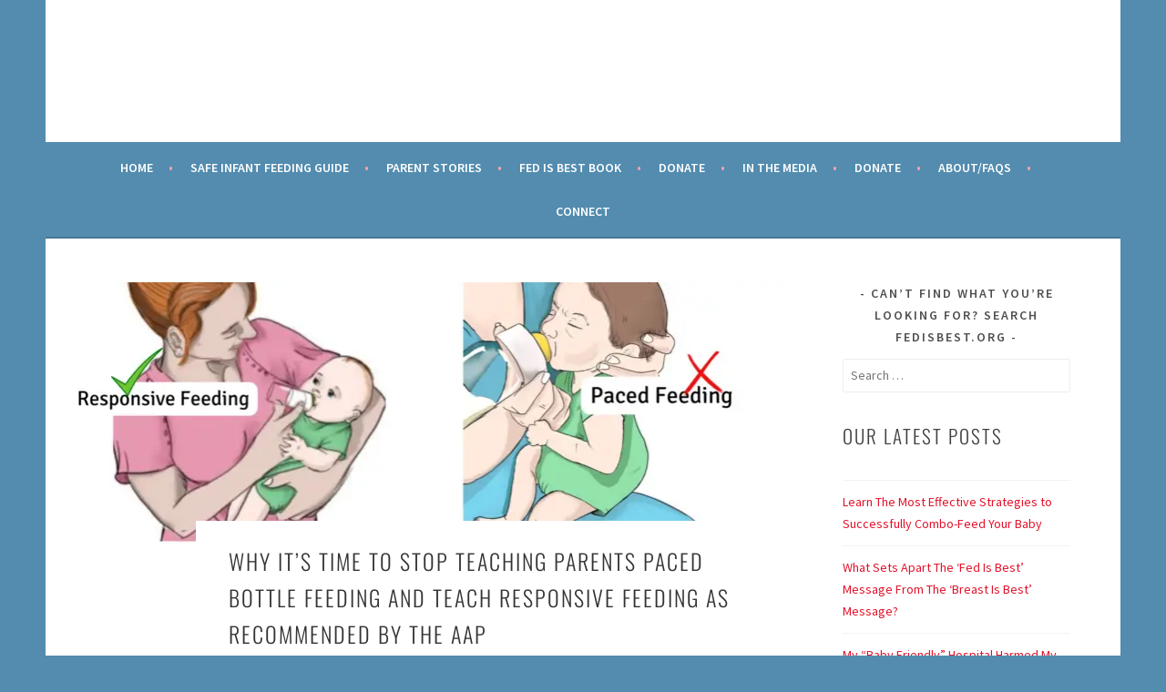

--- FILE ---
content_type: text/html; charset=UTF-8
request_url: https://fedisbest.org/2022/05/why-its-time-to-stop-teaching-parents-paced-bottle-feeding-and-teach-responsive-feeding-as-recommended-by-the-aap/
body_size: 48977
content:
<!DOCTYPE html>
<html lang="en-US">
<head><meta charset="UTF-8"><script>if(navigator.userAgent.match(/MSIE|Internet Explorer/i)||navigator.userAgent.match(/Trident\/7\..*?rv:11/i)){var href=document.location.href;if(!href.match(/[?&]nowprocket/)){if(href.indexOf("?")==-1){if(href.indexOf("#")==-1){document.location.href=href+"?nowprocket=1"}else{document.location.href=href.replace("#","?nowprocket=1#")}}else{if(href.indexOf("#")==-1){document.location.href=href+"&nowprocket=1"}else{document.location.href=href.replace("#","&nowprocket=1#")}}}}</script><script>(()=>{class RocketLazyLoadScripts{constructor(){this.v="2.0.4",this.userEvents=["keydown","keyup","mousedown","mouseup","mousemove","mouseover","mouseout","touchmove","touchstart","touchend","touchcancel","wheel","click","dblclick","input"],this.attributeEvents=["onblur","onclick","oncontextmenu","ondblclick","onfocus","onmousedown","onmouseenter","onmouseleave","onmousemove","onmouseout","onmouseover","onmouseup","onmousewheel","onscroll","onsubmit"]}async t(){this.i(),this.o(),/iP(ad|hone)/.test(navigator.userAgent)&&this.h(),this.u(),this.l(this),this.m(),this.k(this),this.p(this),this._(),await Promise.all([this.R(),this.L()]),this.lastBreath=Date.now(),this.S(this),this.P(),this.D(),this.O(),this.M(),await this.C(this.delayedScripts.normal),await this.C(this.delayedScripts.defer),await this.C(this.delayedScripts.async),await this.T(),await this.F(),await this.j(),await this.A(),window.dispatchEvent(new Event("rocket-allScriptsLoaded")),this.everythingLoaded=!0,this.lastTouchEnd&&await new Promise(t=>setTimeout(t,500-Date.now()+this.lastTouchEnd)),this.I(),this.H(),this.U(),this.W()}i(){this.CSPIssue=sessionStorage.getItem("rocketCSPIssue"),document.addEventListener("securitypolicyviolation",t=>{this.CSPIssue||"script-src-elem"!==t.violatedDirective||"data"!==t.blockedURI||(this.CSPIssue=!0,sessionStorage.setItem("rocketCSPIssue",!0))},{isRocket:!0})}o(){window.addEventListener("pageshow",t=>{this.persisted=t.persisted,this.realWindowLoadedFired=!0},{isRocket:!0}),window.addEventListener("pagehide",()=>{this.onFirstUserAction=null},{isRocket:!0})}h(){let t;function e(e){t=e}window.addEventListener("touchstart",e,{isRocket:!0}),window.addEventListener("touchend",function i(o){o.changedTouches[0]&&t.changedTouches[0]&&Math.abs(o.changedTouches[0].pageX-t.changedTouches[0].pageX)<10&&Math.abs(o.changedTouches[0].pageY-t.changedTouches[0].pageY)<10&&o.timeStamp-t.timeStamp<200&&(window.removeEventListener("touchstart",e,{isRocket:!0}),window.removeEventListener("touchend",i,{isRocket:!0}),"INPUT"===o.target.tagName&&"text"===o.target.type||(o.target.dispatchEvent(new TouchEvent("touchend",{target:o.target,bubbles:!0})),o.target.dispatchEvent(new MouseEvent("mouseover",{target:o.target,bubbles:!0})),o.target.dispatchEvent(new PointerEvent("click",{target:o.target,bubbles:!0,cancelable:!0,detail:1,clientX:o.changedTouches[0].clientX,clientY:o.changedTouches[0].clientY})),event.preventDefault()))},{isRocket:!0})}q(t){this.userActionTriggered||("mousemove"!==t.type||this.firstMousemoveIgnored?"keyup"===t.type||"mouseover"===t.type||"mouseout"===t.type||(this.userActionTriggered=!0,this.onFirstUserAction&&this.onFirstUserAction()):this.firstMousemoveIgnored=!0),"click"===t.type&&t.preventDefault(),t.stopPropagation(),t.stopImmediatePropagation(),"touchstart"===this.lastEvent&&"touchend"===t.type&&(this.lastTouchEnd=Date.now()),"click"===t.type&&(this.lastTouchEnd=0),this.lastEvent=t.type,t.composedPath&&t.composedPath()[0].getRootNode()instanceof ShadowRoot&&(t.rocketTarget=t.composedPath()[0]),this.savedUserEvents.push(t)}u(){this.savedUserEvents=[],this.userEventHandler=this.q.bind(this),this.userEvents.forEach(t=>window.addEventListener(t,this.userEventHandler,{passive:!1,isRocket:!0})),document.addEventListener("visibilitychange",this.userEventHandler,{isRocket:!0})}U(){this.userEvents.forEach(t=>window.removeEventListener(t,this.userEventHandler,{passive:!1,isRocket:!0})),document.removeEventListener("visibilitychange",this.userEventHandler,{isRocket:!0}),this.savedUserEvents.forEach(t=>{(t.rocketTarget||t.target).dispatchEvent(new window[t.constructor.name](t.type,t))})}m(){const t="return false",e=Array.from(this.attributeEvents,t=>"data-rocket-"+t),i="["+this.attributeEvents.join("],[")+"]",o="[data-rocket-"+this.attributeEvents.join("],[data-rocket-")+"]",s=(e,i,o)=>{o&&o!==t&&(e.setAttribute("data-rocket-"+i,o),e["rocket"+i]=new Function("event",o),e.setAttribute(i,t))};new MutationObserver(t=>{for(const n of t)"attributes"===n.type&&(n.attributeName.startsWith("data-rocket-")||this.everythingLoaded?n.attributeName.startsWith("data-rocket-")&&this.everythingLoaded&&this.N(n.target,n.attributeName.substring(12)):s(n.target,n.attributeName,n.target.getAttribute(n.attributeName))),"childList"===n.type&&n.addedNodes.forEach(t=>{if(t.nodeType===Node.ELEMENT_NODE)if(this.everythingLoaded)for(const i of[t,...t.querySelectorAll(o)])for(const t of i.getAttributeNames())e.includes(t)&&this.N(i,t.substring(12));else for(const e of[t,...t.querySelectorAll(i)])for(const t of e.getAttributeNames())this.attributeEvents.includes(t)&&s(e,t,e.getAttribute(t))})}).observe(document,{subtree:!0,childList:!0,attributeFilter:[...this.attributeEvents,...e]})}I(){this.attributeEvents.forEach(t=>{document.querySelectorAll("[data-rocket-"+t+"]").forEach(e=>{this.N(e,t)})})}N(t,e){const i=t.getAttribute("data-rocket-"+e);i&&(t.setAttribute(e,i),t.removeAttribute("data-rocket-"+e))}k(t){Object.defineProperty(HTMLElement.prototype,"onclick",{get(){return this.rocketonclick||null},set(e){this.rocketonclick=e,this.setAttribute(t.everythingLoaded?"onclick":"data-rocket-onclick","this.rocketonclick(event)")}})}S(t){function e(e,i){let o=e[i];e[i]=null,Object.defineProperty(e,i,{get:()=>o,set(s){t.everythingLoaded?o=s:e["rocket"+i]=o=s}})}e(document,"onreadystatechange"),e(window,"onload"),e(window,"onpageshow");try{Object.defineProperty(document,"readyState",{get:()=>t.rocketReadyState,set(e){t.rocketReadyState=e},configurable:!0}),document.readyState="loading"}catch(t){console.log("WPRocket DJE readyState conflict, bypassing")}}l(t){this.originalAddEventListener=EventTarget.prototype.addEventListener,this.originalRemoveEventListener=EventTarget.prototype.removeEventListener,this.savedEventListeners=[],EventTarget.prototype.addEventListener=function(e,i,o){o&&o.isRocket||!t.B(e,this)&&!t.userEvents.includes(e)||t.B(e,this)&&!t.userActionTriggered||e.startsWith("rocket-")||t.everythingLoaded?t.originalAddEventListener.call(this,e,i,o):(t.savedEventListeners.push({target:this,remove:!1,type:e,func:i,options:o}),"mouseenter"!==e&&"mouseleave"!==e||t.originalAddEventListener.call(this,e,t.savedUserEvents.push,o))},EventTarget.prototype.removeEventListener=function(e,i,o){o&&o.isRocket||!t.B(e,this)&&!t.userEvents.includes(e)||t.B(e,this)&&!t.userActionTriggered||e.startsWith("rocket-")||t.everythingLoaded?t.originalRemoveEventListener.call(this,e,i,o):t.savedEventListeners.push({target:this,remove:!0,type:e,func:i,options:o})}}J(t,e){this.savedEventListeners=this.savedEventListeners.filter(i=>{let o=i.type,s=i.target||window;return e!==o||t!==s||(this.B(o,s)&&(i.type="rocket-"+o),this.$(i),!1)})}H(){EventTarget.prototype.addEventListener=this.originalAddEventListener,EventTarget.prototype.removeEventListener=this.originalRemoveEventListener,this.savedEventListeners.forEach(t=>this.$(t))}$(t){t.remove?this.originalRemoveEventListener.call(t.target,t.type,t.func,t.options):this.originalAddEventListener.call(t.target,t.type,t.func,t.options)}p(t){let e;function i(e){return t.everythingLoaded?e:e.split(" ").map(t=>"load"===t||t.startsWith("load.")?"rocket-jquery-load":t).join(" ")}function o(o){function s(e){const s=o.fn[e];o.fn[e]=o.fn.init.prototype[e]=function(){return this[0]===window&&t.userActionTriggered&&("string"==typeof arguments[0]||arguments[0]instanceof String?arguments[0]=i(arguments[0]):"object"==typeof arguments[0]&&Object.keys(arguments[0]).forEach(t=>{const e=arguments[0][t];delete arguments[0][t],arguments[0][i(t)]=e})),s.apply(this,arguments),this}}if(o&&o.fn&&!t.allJQueries.includes(o)){const e={DOMContentLoaded:[],"rocket-DOMContentLoaded":[]};for(const t in e)document.addEventListener(t,()=>{e[t].forEach(t=>t())},{isRocket:!0});o.fn.ready=o.fn.init.prototype.ready=function(i){function s(){parseInt(o.fn.jquery)>2?setTimeout(()=>i.bind(document)(o)):i.bind(document)(o)}return"function"==typeof i&&(t.realDomReadyFired?!t.userActionTriggered||t.fauxDomReadyFired?s():e["rocket-DOMContentLoaded"].push(s):e.DOMContentLoaded.push(s)),o([])},s("on"),s("one"),s("off"),t.allJQueries.push(o)}e=o}t.allJQueries=[],o(window.jQuery),Object.defineProperty(window,"jQuery",{get:()=>e,set(t){o(t)}})}P(){const t=new Map;document.write=document.writeln=function(e){const i=document.currentScript,o=document.createRange(),s=i.parentElement;let n=t.get(i);void 0===n&&(n=i.nextSibling,t.set(i,n));const c=document.createDocumentFragment();o.setStart(c,0),c.appendChild(o.createContextualFragment(e)),s.insertBefore(c,n)}}async R(){return new Promise(t=>{this.userActionTriggered?t():this.onFirstUserAction=t})}async L(){return new Promise(t=>{document.addEventListener("DOMContentLoaded",()=>{this.realDomReadyFired=!0,t()},{isRocket:!0})})}async j(){return this.realWindowLoadedFired?Promise.resolve():new Promise(t=>{window.addEventListener("load",t,{isRocket:!0})})}M(){this.pendingScripts=[];this.scriptsMutationObserver=new MutationObserver(t=>{for(const e of t)e.addedNodes.forEach(t=>{"SCRIPT"!==t.tagName||t.noModule||t.isWPRocket||this.pendingScripts.push({script:t,promise:new Promise(e=>{const i=()=>{const i=this.pendingScripts.findIndex(e=>e.script===t);i>=0&&this.pendingScripts.splice(i,1),e()};t.addEventListener("load",i,{isRocket:!0}),t.addEventListener("error",i,{isRocket:!0}),setTimeout(i,1e3)})})})}),this.scriptsMutationObserver.observe(document,{childList:!0,subtree:!0})}async F(){await this.X(),this.pendingScripts.length?(await this.pendingScripts[0].promise,await this.F()):this.scriptsMutationObserver.disconnect()}D(){this.delayedScripts={normal:[],async:[],defer:[]},document.querySelectorAll("script[type$=rocketlazyloadscript]").forEach(t=>{t.hasAttribute("data-rocket-src")?t.hasAttribute("async")&&!1!==t.async?this.delayedScripts.async.push(t):t.hasAttribute("defer")&&!1!==t.defer||"module"===t.getAttribute("data-rocket-type")?this.delayedScripts.defer.push(t):this.delayedScripts.normal.push(t):this.delayedScripts.normal.push(t)})}async _(){await this.L();let t=[];document.querySelectorAll("script[type$=rocketlazyloadscript][data-rocket-src]").forEach(e=>{let i=e.getAttribute("data-rocket-src");if(i&&!i.startsWith("data:")){i.startsWith("//")&&(i=location.protocol+i);try{const o=new URL(i).origin;o!==location.origin&&t.push({src:o,crossOrigin:e.crossOrigin||"module"===e.getAttribute("data-rocket-type")})}catch(t){}}}),t=[...new Map(t.map(t=>[JSON.stringify(t),t])).values()],this.Y(t,"preconnect")}async G(t){if(await this.K(),!0!==t.noModule||!("noModule"in HTMLScriptElement.prototype))return new Promise(e=>{let i;function o(){(i||t).setAttribute("data-rocket-status","executed"),e()}try{if(navigator.userAgent.includes("Firefox/")||""===navigator.vendor||this.CSPIssue)i=document.createElement("script"),[...t.attributes].forEach(t=>{let e=t.nodeName;"type"!==e&&("data-rocket-type"===e&&(e="type"),"data-rocket-src"===e&&(e="src"),i.setAttribute(e,t.nodeValue))}),t.text&&(i.text=t.text),t.nonce&&(i.nonce=t.nonce),i.hasAttribute("src")?(i.addEventListener("load",o,{isRocket:!0}),i.addEventListener("error",()=>{i.setAttribute("data-rocket-status","failed-network"),e()},{isRocket:!0}),setTimeout(()=>{i.isConnected||e()},1)):(i.text=t.text,o()),i.isWPRocket=!0,t.parentNode.replaceChild(i,t);else{const i=t.getAttribute("data-rocket-type"),s=t.getAttribute("data-rocket-src");i?(t.type=i,t.removeAttribute("data-rocket-type")):t.removeAttribute("type"),t.addEventListener("load",o,{isRocket:!0}),t.addEventListener("error",i=>{this.CSPIssue&&i.target.src.startsWith("data:")?(console.log("WPRocket: CSP fallback activated"),t.removeAttribute("src"),this.G(t).then(e)):(t.setAttribute("data-rocket-status","failed-network"),e())},{isRocket:!0}),s?(t.fetchPriority="high",t.removeAttribute("data-rocket-src"),t.src=s):t.src="data:text/javascript;base64,"+window.btoa(unescape(encodeURIComponent(t.text)))}}catch(i){t.setAttribute("data-rocket-status","failed-transform"),e()}});t.setAttribute("data-rocket-status","skipped")}async C(t){const e=t.shift();return e?(e.isConnected&&await this.G(e),this.C(t)):Promise.resolve()}O(){this.Y([...this.delayedScripts.normal,...this.delayedScripts.defer,...this.delayedScripts.async],"preload")}Y(t,e){this.trash=this.trash||[];let i=!0;var o=document.createDocumentFragment();t.forEach(t=>{const s=t.getAttribute&&t.getAttribute("data-rocket-src")||t.src;if(s&&!s.startsWith("data:")){const n=document.createElement("link");n.href=s,n.rel=e,"preconnect"!==e&&(n.as="script",n.fetchPriority=i?"high":"low"),t.getAttribute&&"module"===t.getAttribute("data-rocket-type")&&(n.crossOrigin=!0),t.crossOrigin&&(n.crossOrigin=t.crossOrigin),t.integrity&&(n.integrity=t.integrity),t.nonce&&(n.nonce=t.nonce),o.appendChild(n),this.trash.push(n),i=!1}}),document.head.appendChild(o)}W(){this.trash.forEach(t=>t.remove())}async T(){try{document.readyState="interactive"}catch(t){}this.fauxDomReadyFired=!0;try{await this.K(),this.J(document,"readystatechange"),document.dispatchEvent(new Event("rocket-readystatechange")),await this.K(),document.rocketonreadystatechange&&document.rocketonreadystatechange(),await this.K(),this.J(document,"DOMContentLoaded"),document.dispatchEvent(new Event("rocket-DOMContentLoaded")),await this.K(),this.J(window,"DOMContentLoaded"),window.dispatchEvent(new Event("rocket-DOMContentLoaded"))}catch(t){console.error(t)}}async A(){try{document.readyState="complete"}catch(t){}try{await this.K(),this.J(document,"readystatechange"),document.dispatchEvent(new Event("rocket-readystatechange")),await this.K(),document.rocketonreadystatechange&&document.rocketonreadystatechange(),await this.K(),this.J(window,"load"),window.dispatchEvent(new Event("rocket-load")),await this.K(),window.rocketonload&&window.rocketonload(),await this.K(),this.allJQueries.forEach(t=>t(window).trigger("rocket-jquery-load")),await this.K(),this.J(window,"pageshow");const t=new Event("rocket-pageshow");t.persisted=this.persisted,window.dispatchEvent(t),await this.K(),window.rocketonpageshow&&window.rocketonpageshow({persisted:this.persisted})}catch(t){console.error(t)}}async K(){Date.now()-this.lastBreath>45&&(await this.X(),this.lastBreath=Date.now())}async X(){return document.hidden?new Promise(t=>setTimeout(t)):new Promise(t=>requestAnimationFrame(t))}B(t,e){return e===document&&"readystatechange"===t||(e===document&&"DOMContentLoaded"===t||(e===window&&"DOMContentLoaded"===t||(e===window&&"load"===t||e===window&&"pageshow"===t)))}static run(){(new RocketLazyLoadScripts).t()}}RocketLazyLoadScripts.run()})();</script>

<meta name="viewport" content="width=device-width, initial-scale=1">
<link rel="profile" href="http://gmpg.org/xfn/11">
<link rel="pingback" href="https://fedisbest.org/xmlrpc.php">
<meta name='robots' content='index, follow, max-image-preview:large, max-snippet:-1, max-video-preview:-1' />

	<!-- This site is optimized with the Yoast SEO plugin v26.2 - https://yoast.com/wordpress/plugins/seo/ -->
	<title>Why it’s Time to Stop Teaching Parents Paced Bottle Feeding and Teach Responsive Feeding As Recommended by the AAP - Fed Is Best Foundation</title>
<link data-rocket-prefetch href="https://www.gstatic.com" rel="dns-prefetch">
<link data-rocket-prefetch href="https://connect.facebook.net" rel="dns-prefetch">
<link data-rocket-prefetch href="https://www.googletagmanager.com" rel="dns-prefetch">
<link data-rocket-prefetch href="https://cdn.fundraiseup.com" rel="dns-prefetch">
<link data-rocket-prefetch href="https://chimpstatic.com" rel="dns-prefetch">
<link data-rocket-prefetch href="https://a.mailmunch.co" rel="dns-prefetch">
<link data-rocket-prefetch href="https://www.facebook.com" rel="dns-prefetch">
<link data-rocket-prefetch href="https://captcha.wpsecurity.godaddy.com" rel="dns-prefetch">
<link data-rocket-prefetch href="https://static.fundraiseup.com" rel="dns-prefetch">
<link data-rocket-preload as="style" data-wpr-hosted-gf-parameters="family=Source%20Sans%20Pro%3A300%2C300italic%2C400%2C400italic%2C600%7CDroid%20Serif%3A400%2C400italic%7COswald%3A300%2C400&subset=latin%2Clatin-ext&display=swap" href="https://fedisbest.org/wp-content/cache/fonts/1/google-fonts/css/9/3/7/b10bf8376d0b4879efc9c01ecc5e9.css" rel="preload">
<link crossorigin data-rocket-preload as="font" href="https://fedisbest.org/wp-content/cache/fonts/1/google-fonts/fonts/s/sourcesanspro/v23/6xK1dSBYKcSV-LCoeQqfX1RYOo3qPZ7nsDI.woff2" rel="preload">
<link crossorigin data-rocket-preload as="font" href="https://fedisbest.org/wp-content/cache/fonts/1/google-fonts/fonts/s/oswald/v57/TK3IWkUHHAIjg75cFRf3bXL8LICs13Fv40pKlN4NNSeSASwcEWlWHYg.woff2" rel="preload">
<link crossorigin data-rocket-preload as="font" href="https://fedisbest.org/wp-content/cache/fonts/1/google-fonts/fonts/s/droidserif/v20/tDbK2oqRg1oM3QBjjcaDkOr4nAfcHg.woff2" rel="preload">
<link data-wpr-hosted-gf-parameters="family=Source%20Sans%20Pro%3A300%2C300italic%2C400%2C400italic%2C600%7CDroid%20Serif%3A400%2C400italic%7COswald%3A300%2C400&subset=latin%2Clatin-ext&display=swap" href="https://fedisbest.org/wp-content/cache/fonts/1/google-fonts/css/9/3/7/b10bf8376d0b4879efc9c01ecc5e9.css" media="print" onload="this.media=&#039;all&#039;" rel="stylesheet">
<noscript data-wpr-hosted-gf-parameters=""><link rel="stylesheet" href="https://fonts.googleapis.com/css?family=Source%20Sans%20Pro%3A300%2C300italic%2C400%2C400italic%2C600%7CDroid%20Serif%3A400%2C400italic%7COswald%3A300%2C400&#038;subset=latin%2Clatin-ext&#038;display=swap"></noscript><link rel="preload" data-rocket-preload as="image" href="https://fedisbest.org/wp-content/uploads/2022/05/ResponsiveFeedingPic-260x300.webp" imagesrcset="https://fedisbest.org/wp-content/uploads/2022/05/ResponsiveFeedingPic-260x300.webp 260w, https://fedisbest.org/wp-content/uploads/2022/05/ResponsiveFeedingPic-scaled-600x693.webp 600w, https://fedisbest.org/wp-content/uploads/2022/05/ResponsiveFeedingPic-887x1024.webp 887w, https://fedisbest.org/wp-content/uploads/2022/05/ResponsiveFeedingPic-768x887.webp 768w, https://fedisbest.org/wp-content/uploads/2022/05/ResponsiveFeedingPic-1330x1536.webp 1330w, https://fedisbest.org/wp-content/uploads/2022/05/ResponsiveFeedingPic-1773x2048.webp 1662w, https://fedisbest.org/wp-content/uploads/2022/05/ResponsiveFeedingPic-329x380.webp 329w, https://fedisbest.org/wp-content/uploads/2022/05/ResponsiveFeedingPic-scaled.webp 1663w" imagesizes="(max-width: 210px) 100vw, 210px" fetchpriority="high">
	<link rel="canonical" href="https://fedisbest.org/2022/05/why-its-time-to-stop-teaching-parents-paced-bottle-feeding-and-teach-responsive-feeding-as-recommended-by-the-aap/" />
	<meta property="og:locale" content="en_US" />
	<meta property="og:type" content="article" />
	<meta property="og:title" content="Why it’s Time to Stop Teaching Parents Paced Bottle Feeding and Teach Responsive Feeding As Recommended by the AAP - Fed Is Best Foundation" />
	<meta property="og:description" content="Paced bottle feeding is a wildly popular bottle feeding technique that is promoted as the best way to feed babies who are breastfed. When I did a google search for paced bottle feeding, there were a whopping 572,000,000 results! What’s more, definitions of paced bottle feeding techniques varied significantly, often contradicting each other,  and there &hellip; Continue reading Why it’s Time to Stop Teaching Parents Paced Bottle Feeding and Teach Responsive Feeding As Recommended by the AAP" />
	<meta property="og:url" content="https://fedisbest.org/2022/05/why-its-time-to-stop-teaching-parents-paced-bottle-feeding-and-teach-responsive-feeding-as-recommended-by-the-aap/" />
	<meta property="og:site_name" content="Fed Is Best Foundation" />
	<meta property="article:publisher" content="http://www.facebook.com/fedisbestfoundation" />
	<meta property="article:published_time" content="2022-05-26T16:30:38+00:00" />
	<meta property="article:modified_time" content="2024-11-07T15:37:14+00:00" />
	<meta property="og:image" content="https://fedisbest.org/wp-content/uploads/2022/05/Paced-Feeding-2.webp" />
	<meta property="og:image:width" content="1640" />
	<meta property="og:image:height" content="924" />
	<meta property="og:image:type" content="image/webp" />
	<meta name="author" content="B. Jody Segrave-Daly, RN, IBCLC" />
	<meta name="twitter:card" content="summary_large_image" />
	<meta name="twitter:creator" content="@FedIsBest" />
	<meta name="twitter:site" content="@FedIsBest" />
	<meta name="twitter:label1" content="Written by" />
	<meta name="twitter:data1" content="B. Jody Segrave-Daly, RN, IBCLC" />
	<meta name="twitter:label2" content="Est. reading time" />
	<meta name="twitter:data2" content="12 minutes" />
	<script type="application/ld+json" class="yoast-schema-graph">{"@context":"https://schema.org","@graph":[{"@type":"Article","@id":"https://fedisbest.org/2022/05/why-its-time-to-stop-teaching-parents-paced-bottle-feeding-and-teach-responsive-feeding-as-recommended-by-the-aap/#article","isPartOf":{"@id":"https://fedisbest.org/2022/05/why-its-time-to-stop-teaching-parents-paced-bottle-feeding-and-teach-responsive-feeding-as-recommended-by-the-aap/"},"author":{"name":"B. Jody Segrave-Daly, RN, IBCLC","@id":"https://fedisbest.org/#/schema/person/1a94fefa1291a88ec112ee9b8f298727"},"headline":"Why it’s Time to Stop Teaching Parents Paced Bottle Feeding and Teach Responsive Feeding As Recommended by the AAP","datePublished":"2022-05-26T16:30:38+00:00","dateModified":"2024-11-07T15:37:14+00:00","mainEntityOfPage":{"@id":"https://fedisbest.org/2022/05/why-its-time-to-stop-teaching-parents-paced-bottle-feeding-and-teach-responsive-feeding-as-recommended-by-the-aap/"},"wordCount":2207,"commentCount":1,"publisher":{"@id":"https://fedisbest.org/#organization"},"image":{"@id":"https://fedisbest.org/2022/05/why-its-time-to-stop-teaching-parents-paced-bottle-feeding-and-teach-responsive-feeding-as-recommended-by-the-aap/#primaryimage"},"thumbnailUrl":"https://fedisbest.org/wp-content/uploads/2022/05/Paced-Feeding-2.webp","keywords":["#bonding #breastfeeding #bottle feeding #fedisbest # Pediatricians","#pacedfeeding #pacing #breastfeeding","Baby-Friendly Hospital Initiative","Failure to Thrive","Fed is Best","Newborn Starvation"],"articleSection":["Breastfeeding And Safe Infant Feeding Educational Resources"],"inLanguage":"en-US","potentialAction":[{"@type":"CommentAction","name":"Comment","target":["https://fedisbest.org/2022/05/why-its-time-to-stop-teaching-parents-paced-bottle-feeding-and-teach-responsive-feeding-as-recommended-by-the-aap/#respond"]}]},{"@type":"WebPage","@id":"https://fedisbest.org/2022/05/why-its-time-to-stop-teaching-parents-paced-bottle-feeding-and-teach-responsive-feeding-as-recommended-by-the-aap/","url":"https://fedisbest.org/2022/05/why-its-time-to-stop-teaching-parents-paced-bottle-feeding-and-teach-responsive-feeding-as-recommended-by-the-aap/","name":"Why it’s Time to Stop Teaching Parents Paced Bottle Feeding and Teach Responsive Feeding As Recommended by the AAP - Fed Is Best Foundation","isPartOf":{"@id":"https://fedisbest.org/#website"},"primaryImageOfPage":{"@id":"https://fedisbest.org/2022/05/why-its-time-to-stop-teaching-parents-paced-bottle-feeding-and-teach-responsive-feeding-as-recommended-by-the-aap/#primaryimage"},"image":{"@id":"https://fedisbest.org/2022/05/why-its-time-to-stop-teaching-parents-paced-bottle-feeding-and-teach-responsive-feeding-as-recommended-by-the-aap/#primaryimage"},"thumbnailUrl":"https://fedisbest.org/wp-content/uploads/2022/05/Paced-Feeding-2.webp","datePublished":"2022-05-26T16:30:38+00:00","dateModified":"2024-11-07T15:37:14+00:00","breadcrumb":{"@id":"https://fedisbest.org/2022/05/why-its-time-to-stop-teaching-parents-paced-bottle-feeding-and-teach-responsive-feeding-as-recommended-by-the-aap/#breadcrumb"},"inLanguage":"en-US","potentialAction":[{"@type":"ReadAction","target":["https://fedisbest.org/2022/05/why-its-time-to-stop-teaching-parents-paced-bottle-feeding-and-teach-responsive-feeding-as-recommended-by-the-aap/"]}]},{"@type":"ImageObject","inLanguage":"en-US","@id":"https://fedisbest.org/2022/05/why-its-time-to-stop-teaching-parents-paced-bottle-feeding-and-teach-responsive-feeding-as-recommended-by-the-aap/#primaryimage","url":"https://fedisbest.org/wp-content/uploads/2022/05/Paced-Feeding-2.webp","contentUrl":"https://fedisbest.org/wp-content/uploads/2022/05/Paced-Feeding-2.webp","width":1640,"height":924,"caption":"Responsive vs. paced baby bottle feeding."},{"@type":"BreadcrumbList","@id":"https://fedisbest.org/2022/05/why-its-time-to-stop-teaching-parents-paced-bottle-feeding-and-teach-responsive-feeding-as-recommended-by-the-aap/#breadcrumb","itemListElement":[{"@type":"ListItem","position":1,"name":"Home","item":"https://fedisbest.org/"},{"@type":"ListItem","position":2,"name":"Blog Stories","item":"https://fedisbest.org/blog/"},{"@type":"ListItem","position":3,"name":"Why it’s Time to Stop Teaching Parents Paced Bottle Feeding and Teach Responsive Feeding As Recommended by the AAP"}]},{"@type":"WebSite","@id":"https://fedisbest.org/#website","url":"https://fedisbest.org/","name":"Fed Is Best Foundation","description":"An organization dedicated to supporting every mom to feed her child safely and without shame","publisher":{"@id":"https://fedisbest.org/#organization"},"potentialAction":[{"@type":"SearchAction","target":{"@type":"EntryPoint","urlTemplate":"https://fedisbest.org/?s={search_term_string}"},"query-input":{"@type":"PropertyValueSpecification","valueRequired":true,"valueName":"search_term_string"}}],"inLanguage":"en-US"},{"@type":"Organization","@id":"https://fedisbest.org/#organization","name":"Fed Is Best Foundation","url":"https://fedisbest.org/","logo":{"@type":"ImageObject","inLanguage":"en-US","@id":"https://fedisbest.org/#/schema/logo/image/","url":"https://fedisbest.org/wp-content/uploads/2016/07/Website-Logo-Transparent-LARGE-OFFSET-LINE-e1469427185286.png","contentUrl":"https://fedisbest.org/wp-content/uploads/2016/07/Website-Logo-Transparent-LARGE-OFFSET-LINE-e1469427185286.png","width":1014,"height":309,"caption":"Fed Is Best Foundation"},"image":{"@id":"https://fedisbest.org/#/schema/logo/image/"},"sameAs":["http://www.facebook.com/fedisbestfoundation","https://x.com/FedIsBest"]},{"@type":"Person","@id":"https://fedisbest.org/#/schema/person/1a94fefa1291a88ec112ee9b8f298727","name":"B. Jody Segrave-Daly, RN, IBCLC","image":{"@type":"ImageObject","inLanguage":"en-US","@id":"https://fedisbest.org/#/schema/person/image/","url":"https://secure.gravatar.com/avatar/59943b0f9d4bc60d4ddc4536e066fc9b86148e90f920feca303d92201fe2506d?s=96&d=mm&r=g","contentUrl":"https://secure.gravatar.com/avatar/59943b0f9d4bc60d4ddc4536e066fc9b86148e90f920feca303d92201fe2506d?s=96&d=mm&r=g","caption":"B. Jody Segrave-Daly, RN, IBCLC"},"url":"https://fedisbest.org/author/jodysegravedalyrn/"}]}</script>
	<!-- / Yoast SEO plugin. -->


<link rel='dns-prefetch' href='//collect.commerce.godaddy.com' />
<link rel='dns-prefetch' href='//capi-automation.s3.us-east-2.amazonaws.com' />
<link rel='dns-prefetch' href='//fonts.googleapis.com' />
<link href='https://fonts.gstatic.com' crossorigin rel='preconnect' />
<link rel="alternate" type="application/rss+xml" title="Fed Is Best Foundation &raquo; Feed" href="https://fedisbest.org/feed/" />
<link rel="alternate" type="application/rss+xml" title="Fed Is Best Foundation &raquo; Comments Feed" href="https://fedisbest.org/comments/feed/" />
<link rel="alternate" type="application/rss+xml" title="Fed Is Best Foundation &raquo; Why it’s Time to Stop Teaching Parents Paced Bottle Feeding and Teach Responsive Feeding As Recommended by the AAP Comments Feed" href="https://fedisbest.org/2022/05/why-its-time-to-stop-teaching-parents-paced-bottle-feeding-and-teach-responsive-feeding-as-recommended-by-the-aap/feed/" />
<link rel="alternate" title="oEmbed (JSON)" type="application/json+oembed" href="https://fedisbest.org/wp-json/oembed/1.0/embed?url=https%3A%2F%2Ffedisbest.org%2F2022%2F05%2Fwhy-its-time-to-stop-teaching-parents-paced-bottle-feeding-and-teach-responsive-feeding-as-recommended-by-the-aap%2F" />
<link rel="alternate" title="oEmbed (XML)" type="text/xml+oembed" href="https://fedisbest.org/wp-json/oembed/1.0/embed?url=https%3A%2F%2Ffedisbest.org%2F2022%2F05%2Fwhy-its-time-to-stop-teaching-parents-paced-bottle-feeding-and-teach-responsive-feeding-as-recommended-by-the-aap%2F&#038;format=xml" />
<style id='wp-img-auto-sizes-contain-inline-css' type='text/css'>
img:is([sizes=auto i],[sizes^="auto," i]){contain-intrinsic-size:3000px 1500px}
/*# sourceURL=wp-img-auto-sizes-contain-inline-css */
</style>
<link data-minify="1" rel='stylesheet' id='stripe-main-styles-css' href='https://fedisbest.org/wp-content/cache/min/1/wp-content/mu-plugins/vendor/godaddy/mwc-core/assets/css/stripe-settings.css?ver=1753191585' type='text/css' media='all' />
<link data-minify="1" rel='stylesheet' id='godaddy-payments-payinperson-main-styles-css' href='https://fedisbest.org/wp-content/cache/min/1/wp-content/mu-plugins/vendor/godaddy/mwc-core/assets/css/pay-in-person-method.css?ver=1753191585' type='text/css' media='all' />
<style id='wp-emoji-styles-inline-css' type='text/css'>

	img.wp-smiley, img.emoji {
		display: inline !important;
		border: none !important;
		box-shadow: none !important;
		height: 1em !important;
		width: 1em !important;
		margin: 0 0.07em !important;
		vertical-align: -0.1em !important;
		background: none !important;
		padding: 0 !important;
	}
/*# sourceURL=wp-emoji-styles-inline-css */
</style>
<style id='wp-block-library-inline-css' type='text/css'>
:root{--wp-block-synced-color:#7a00df;--wp-block-synced-color--rgb:122,0,223;--wp-bound-block-color:var(--wp-block-synced-color);--wp-editor-canvas-background:#ddd;--wp-admin-theme-color:#007cba;--wp-admin-theme-color--rgb:0,124,186;--wp-admin-theme-color-darker-10:#006ba1;--wp-admin-theme-color-darker-10--rgb:0,107,160.5;--wp-admin-theme-color-darker-20:#005a87;--wp-admin-theme-color-darker-20--rgb:0,90,135;--wp-admin-border-width-focus:2px}@media (min-resolution:192dpi){:root{--wp-admin-border-width-focus:1.5px}}.wp-element-button{cursor:pointer}:root .has-very-light-gray-background-color{background-color:#eee}:root .has-very-dark-gray-background-color{background-color:#313131}:root .has-very-light-gray-color{color:#eee}:root .has-very-dark-gray-color{color:#313131}:root .has-vivid-green-cyan-to-vivid-cyan-blue-gradient-background{background:linear-gradient(135deg,#00d084,#0693e3)}:root .has-purple-crush-gradient-background{background:linear-gradient(135deg,#34e2e4,#4721fb 50%,#ab1dfe)}:root .has-hazy-dawn-gradient-background{background:linear-gradient(135deg,#faaca8,#dad0ec)}:root .has-subdued-olive-gradient-background{background:linear-gradient(135deg,#fafae1,#67a671)}:root .has-atomic-cream-gradient-background{background:linear-gradient(135deg,#fdd79a,#004a59)}:root .has-nightshade-gradient-background{background:linear-gradient(135deg,#330968,#31cdcf)}:root .has-midnight-gradient-background{background:linear-gradient(135deg,#020381,#2874fc)}:root{--wp--preset--font-size--normal:16px;--wp--preset--font-size--huge:42px}.has-regular-font-size{font-size:1em}.has-larger-font-size{font-size:2.625em}.has-normal-font-size{font-size:var(--wp--preset--font-size--normal)}.has-huge-font-size{font-size:var(--wp--preset--font-size--huge)}.has-text-align-center{text-align:center}.has-text-align-left{text-align:left}.has-text-align-right{text-align:right}.has-fit-text{white-space:nowrap!important}#end-resizable-editor-section{display:none}.aligncenter{clear:both}.items-justified-left{justify-content:flex-start}.items-justified-center{justify-content:center}.items-justified-right{justify-content:flex-end}.items-justified-space-between{justify-content:space-between}.screen-reader-text{border:0;clip-path:inset(50%);height:1px;margin:-1px;overflow:hidden;padding:0;position:absolute;width:1px;word-wrap:normal!important}.screen-reader-text:focus{background-color:#ddd;clip-path:none;color:#444;display:block;font-size:1em;height:auto;left:5px;line-height:normal;padding:15px 23px 14px;text-decoration:none;top:5px;width:auto;z-index:100000}html :where(.has-border-color){border-style:solid}html :where([style*=border-top-color]){border-top-style:solid}html :where([style*=border-right-color]){border-right-style:solid}html :where([style*=border-bottom-color]){border-bottom-style:solid}html :where([style*=border-left-color]){border-left-style:solid}html :where([style*=border-width]){border-style:solid}html :where([style*=border-top-width]){border-top-style:solid}html :where([style*=border-right-width]){border-right-style:solid}html :where([style*=border-bottom-width]){border-bottom-style:solid}html :where([style*=border-left-width]){border-left-style:solid}html :where(img[class*=wp-image-]){height:auto;max-width:100%}:where(figure){margin:0 0 1em}html :where(.is-position-sticky){--wp-admin--admin-bar--position-offset:var(--wp-admin--admin-bar--height,0px)}@media screen and (max-width:600px){html :where(.is-position-sticky){--wp-admin--admin-bar--position-offset:0px}}

/*# sourceURL=wp-block-library-inline-css */
</style><style id='wp-block-categories-inline-css' type='text/css'>
.wp-block-categories{box-sizing:border-box}.wp-block-categories.alignleft{margin-right:2em}.wp-block-categories.alignright{margin-left:2em}.wp-block-categories.wp-block-categories-dropdown.aligncenter{text-align:center}.wp-block-categories .wp-block-categories__label{display:block;width:100%}
/*# sourceURL=https://fedisbest.org/wp-includes/blocks/categories/style.min.css */
</style>
<style id='wp-block-heading-inline-css' type='text/css'>
h1:where(.wp-block-heading).has-background,h2:where(.wp-block-heading).has-background,h3:where(.wp-block-heading).has-background,h4:where(.wp-block-heading).has-background,h5:where(.wp-block-heading).has-background,h6:where(.wp-block-heading).has-background{padding:1.25em 2.375em}h1.has-text-align-left[style*=writing-mode]:where([style*=vertical-lr]),h1.has-text-align-right[style*=writing-mode]:where([style*=vertical-rl]),h2.has-text-align-left[style*=writing-mode]:where([style*=vertical-lr]),h2.has-text-align-right[style*=writing-mode]:where([style*=vertical-rl]),h3.has-text-align-left[style*=writing-mode]:where([style*=vertical-lr]),h3.has-text-align-right[style*=writing-mode]:where([style*=vertical-rl]),h4.has-text-align-left[style*=writing-mode]:where([style*=vertical-lr]),h4.has-text-align-right[style*=writing-mode]:where([style*=vertical-rl]),h5.has-text-align-left[style*=writing-mode]:where([style*=vertical-lr]),h5.has-text-align-right[style*=writing-mode]:where([style*=vertical-rl]),h6.has-text-align-left[style*=writing-mode]:where([style*=vertical-lr]),h6.has-text-align-right[style*=writing-mode]:where([style*=vertical-rl]){rotate:180deg}
/*# sourceURL=https://fedisbest.org/wp-includes/blocks/heading/style.min.css */
</style>
<style id='wp-block-image-inline-css' type='text/css'>
.wp-block-image>a,.wp-block-image>figure>a{display:inline-block}.wp-block-image img{box-sizing:border-box;height:auto;max-width:100%;vertical-align:bottom}@media not (prefers-reduced-motion){.wp-block-image img.hide{visibility:hidden}.wp-block-image img.show{animation:show-content-image .4s}}.wp-block-image[style*=border-radius] img,.wp-block-image[style*=border-radius]>a{border-radius:inherit}.wp-block-image.has-custom-border img{box-sizing:border-box}.wp-block-image.aligncenter{text-align:center}.wp-block-image.alignfull>a,.wp-block-image.alignwide>a{width:100%}.wp-block-image.alignfull img,.wp-block-image.alignwide img{height:auto;width:100%}.wp-block-image .aligncenter,.wp-block-image .alignleft,.wp-block-image .alignright,.wp-block-image.aligncenter,.wp-block-image.alignleft,.wp-block-image.alignright{display:table}.wp-block-image .aligncenter>figcaption,.wp-block-image .alignleft>figcaption,.wp-block-image .alignright>figcaption,.wp-block-image.aligncenter>figcaption,.wp-block-image.alignleft>figcaption,.wp-block-image.alignright>figcaption{caption-side:bottom;display:table-caption}.wp-block-image .alignleft{float:left;margin:.5em 1em .5em 0}.wp-block-image .alignright{float:right;margin:.5em 0 .5em 1em}.wp-block-image .aligncenter{margin-left:auto;margin-right:auto}.wp-block-image :where(figcaption){margin-bottom:1em;margin-top:.5em}.wp-block-image.is-style-circle-mask img{border-radius:9999px}@supports ((-webkit-mask-image:none) or (mask-image:none)) or (-webkit-mask-image:none){.wp-block-image.is-style-circle-mask img{border-radius:0;-webkit-mask-image:url('data:image/svg+xml;utf8,<svg viewBox="0 0 100 100" xmlns="http://www.w3.org/2000/svg"><circle cx="50" cy="50" r="50"/></svg>');mask-image:url('data:image/svg+xml;utf8,<svg viewBox="0 0 100 100" xmlns="http://www.w3.org/2000/svg"><circle cx="50" cy="50" r="50"/></svg>');mask-mode:alpha;-webkit-mask-position:center;mask-position:center;-webkit-mask-repeat:no-repeat;mask-repeat:no-repeat;-webkit-mask-size:contain;mask-size:contain}}:root :where(.wp-block-image.is-style-rounded img,.wp-block-image .is-style-rounded img){border-radius:9999px}.wp-block-image figure{margin:0}.wp-lightbox-container{display:flex;flex-direction:column;position:relative}.wp-lightbox-container img{cursor:zoom-in}.wp-lightbox-container img:hover+button{opacity:1}.wp-lightbox-container button{align-items:center;backdrop-filter:blur(16px) saturate(180%);background-color:#5a5a5a40;border:none;border-radius:4px;cursor:zoom-in;display:flex;height:20px;justify-content:center;opacity:0;padding:0;position:absolute;right:16px;text-align:center;top:16px;width:20px;z-index:100}@media not (prefers-reduced-motion){.wp-lightbox-container button{transition:opacity .2s ease}}.wp-lightbox-container button:focus-visible{outline:3px auto #5a5a5a40;outline:3px auto -webkit-focus-ring-color;outline-offset:3px}.wp-lightbox-container button:hover{cursor:pointer;opacity:1}.wp-lightbox-container button:focus{opacity:1}.wp-lightbox-container button:focus,.wp-lightbox-container button:hover,.wp-lightbox-container button:not(:hover):not(:active):not(.has-background){background-color:#5a5a5a40;border:none}.wp-lightbox-overlay{box-sizing:border-box;cursor:zoom-out;height:100vh;left:0;overflow:hidden;position:fixed;top:0;visibility:hidden;width:100%;z-index:100000}.wp-lightbox-overlay .close-button{align-items:center;cursor:pointer;display:flex;justify-content:center;min-height:40px;min-width:40px;padding:0;position:absolute;right:calc(env(safe-area-inset-right) + 16px);top:calc(env(safe-area-inset-top) + 16px);z-index:5000000}.wp-lightbox-overlay .close-button:focus,.wp-lightbox-overlay .close-button:hover,.wp-lightbox-overlay .close-button:not(:hover):not(:active):not(.has-background){background:none;border:none}.wp-lightbox-overlay .lightbox-image-container{height:var(--wp--lightbox-container-height);left:50%;overflow:hidden;position:absolute;top:50%;transform:translate(-50%,-50%);transform-origin:top left;width:var(--wp--lightbox-container-width);z-index:9999999999}.wp-lightbox-overlay .wp-block-image{align-items:center;box-sizing:border-box;display:flex;height:100%;justify-content:center;margin:0;position:relative;transform-origin:0 0;width:100%;z-index:3000000}.wp-lightbox-overlay .wp-block-image img{height:var(--wp--lightbox-image-height);min-height:var(--wp--lightbox-image-height);min-width:var(--wp--lightbox-image-width);width:var(--wp--lightbox-image-width)}.wp-lightbox-overlay .wp-block-image figcaption{display:none}.wp-lightbox-overlay button{background:none;border:none}.wp-lightbox-overlay .scrim{background-color:#fff;height:100%;opacity:.9;position:absolute;width:100%;z-index:2000000}.wp-lightbox-overlay.active{visibility:visible}@media not (prefers-reduced-motion){.wp-lightbox-overlay.active{animation:turn-on-visibility .25s both}.wp-lightbox-overlay.active img{animation:turn-on-visibility .35s both}.wp-lightbox-overlay.show-closing-animation:not(.active){animation:turn-off-visibility .35s both}.wp-lightbox-overlay.show-closing-animation:not(.active) img{animation:turn-off-visibility .25s both}.wp-lightbox-overlay.zoom.active{animation:none;opacity:1;visibility:visible}.wp-lightbox-overlay.zoom.active .lightbox-image-container{animation:lightbox-zoom-in .4s}.wp-lightbox-overlay.zoom.active .lightbox-image-container img{animation:none}.wp-lightbox-overlay.zoom.active .scrim{animation:turn-on-visibility .4s forwards}.wp-lightbox-overlay.zoom.show-closing-animation:not(.active){animation:none}.wp-lightbox-overlay.zoom.show-closing-animation:not(.active) .lightbox-image-container{animation:lightbox-zoom-out .4s}.wp-lightbox-overlay.zoom.show-closing-animation:not(.active) .lightbox-image-container img{animation:none}.wp-lightbox-overlay.zoom.show-closing-animation:not(.active) .scrim{animation:turn-off-visibility .4s forwards}}@keyframes show-content-image{0%{visibility:hidden}99%{visibility:hidden}to{visibility:visible}}@keyframes turn-on-visibility{0%{opacity:0}to{opacity:1}}@keyframes turn-off-visibility{0%{opacity:1;visibility:visible}99%{opacity:0;visibility:visible}to{opacity:0;visibility:hidden}}@keyframes lightbox-zoom-in{0%{transform:translate(calc((-100vw + var(--wp--lightbox-scrollbar-width))/2 + var(--wp--lightbox-initial-left-position)),calc(-50vh + var(--wp--lightbox-initial-top-position))) scale(var(--wp--lightbox-scale))}to{transform:translate(-50%,-50%) scale(1)}}@keyframes lightbox-zoom-out{0%{transform:translate(-50%,-50%) scale(1);visibility:visible}99%{visibility:visible}to{transform:translate(calc((-100vw + var(--wp--lightbox-scrollbar-width))/2 + var(--wp--lightbox-initial-left-position)),calc(-50vh + var(--wp--lightbox-initial-top-position))) scale(var(--wp--lightbox-scale));visibility:hidden}}
/*# sourceURL=https://fedisbest.org/wp-includes/blocks/image/style.min.css */
</style>
<style id='wp-block-latest-posts-inline-css' type='text/css'>
.wp-block-latest-posts{box-sizing:border-box}.wp-block-latest-posts.alignleft{margin-right:2em}.wp-block-latest-posts.alignright{margin-left:2em}.wp-block-latest-posts.wp-block-latest-posts__list{list-style:none}.wp-block-latest-posts.wp-block-latest-posts__list li{clear:both;overflow-wrap:break-word}.wp-block-latest-posts.is-grid{display:flex;flex-wrap:wrap}.wp-block-latest-posts.is-grid li{margin:0 1.25em 1.25em 0;width:100%}@media (min-width:600px){.wp-block-latest-posts.columns-2 li{width:calc(50% - .625em)}.wp-block-latest-posts.columns-2 li:nth-child(2n){margin-right:0}.wp-block-latest-posts.columns-3 li{width:calc(33.33333% - .83333em)}.wp-block-latest-posts.columns-3 li:nth-child(3n){margin-right:0}.wp-block-latest-posts.columns-4 li{width:calc(25% - .9375em)}.wp-block-latest-posts.columns-4 li:nth-child(4n){margin-right:0}.wp-block-latest-posts.columns-5 li{width:calc(20% - 1em)}.wp-block-latest-posts.columns-5 li:nth-child(5n){margin-right:0}.wp-block-latest-posts.columns-6 li{width:calc(16.66667% - 1.04167em)}.wp-block-latest-posts.columns-6 li:nth-child(6n){margin-right:0}}:root :where(.wp-block-latest-posts.is-grid){padding:0}:root :where(.wp-block-latest-posts.wp-block-latest-posts__list){padding-left:0}.wp-block-latest-posts__post-author,.wp-block-latest-posts__post-date{display:block;font-size:.8125em}.wp-block-latest-posts__post-excerpt,.wp-block-latest-posts__post-full-content{margin-bottom:1em;margin-top:.5em}.wp-block-latest-posts__featured-image a{display:inline-block}.wp-block-latest-posts__featured-image img{height:auto;max-width:100%;width:auto}.wp-block-latest-posts__featured-image.alignleft{float:left;margin-right:1em}.wp-block-latest-posts__featured-image.alignright{float:right;margin-left:1em}.wp-block-latest-posts__featured-image.aligncenter{margin-bottom:1em;text-align:center}
/*# sourceURL=https://fedisbest.org/wp-includes/blocks/latest-posts/style.min.css */
</style>
<style id='wp-block-embed-inline-css' type='text/css'>
.wp-block-embed.alignleft,.wp-block-embed.alignright,.wp-block[data-align=left]>[data-type="core/embed"],.wp-block[data-align=right]>[data-type="core/embed"]{max-width:360px;width:100%}.wp-block-embed.alignleft .wp-block-embed__wrapper,.wp-block-embed.alignright .wp-block-embed__wrapper,.wp-block[data-align=left]>[data-type="core/embed"] .wp-block-embed__wrapper,.wp-block[data-align=right]>[data-type="core/embed"] .wp-block-embed__wrapper{min-width:280px}.wp-block-cover .wp-block-embed{min-height:240px;min-width:320px}.wp-block-embed{overflow-wrap:break-word}.wp-block-embed :where(figcaption){margin-bottom:1em;margin-top:.5em}.wp-block-embed iframe{max-width:100%}.wp-block-embed__wrapper{position:relative}.wp-embed-responsive .wp-has-aspect-ratio .wp-block-embed__wrapper:before{content:"";display:block;padding-top:50%}.wp-embed-responsive .wp-has-aspect-ratio iframe{bottom:0;height:100%;left:0;position:absolute;right:0;top:0;width:100%}.wp-embed-responsive .wp-embed-aspect-21-9 .wp-block-embed__wrapper:before{padding-top:42.85%}.wp-embed-responsive .wp-embed-aspect-18-9 .wp-block-embed__wrapper:before{padding-top:50%}.wp-embed-responsive .wp-embed-aspect-16-9 .wp-block-embed__wrapper:before{padding-top:56.25%}.wp-embed-responsive .wp-embed-aspect-4-3 .wp-block-embed__wrapper:before{padding-top:75%}.wp-embed-responsive .wp-embed-aspect-1-1 .wp-block-embed__wrapper:before{padding-top:100%}.wp-embed-responsive .wp-embed-aspect-9-16 .wp-block-embed__wrapper:before{padding-top:177.77%}.wp-embed-responsive .wp-embed-aspect-1-2 .wp-block-embed__wrapper:before{padding-top:200%}
/*# sourceURL=https://fedisbest.org/wp-includes/blocks/embed/style.min.css */
</style>
<style id='wp-block-paragraph-inline-css' type='text/css'>
.is-small-text{font-size:.875em}.is-regular-text{font-size:1em}.is-large-text{font-size:2.25em}.is-larger-text{font-size:3em}.has-drop-cap:not(:focus):first-letter{float:left;font-size:8.4em;font-style:normal;font-weight:100;line-height:.68;margin:.05em .1em 0 0;text-transform:uppercase}body.rtl .has-drop-cap:not(:focus):first-letter{float:none;margin-left:.1em}p.has-drop-cap.has-background{overflow:hidden}:root :where(p.has-background){padding:1.25em 2.375em}:where(p.has-text-color:not(.has-link-color)) a{color:inherit}p.has-text-align-left[style*="writing-mode:vertical-lr"],p.has-text-align-right[style*="writing-mode:vertical-rl"]{rotate:180deg}
/*# sourceURL=https://fedisbest.org/wp-includes/blocks/paragraph/style.min.css */
</style>
<link data-minify="1" rel='stylesheet' id='wc-blocks-style-css' href='https://fedisbest.org/wp-content/cache/min/1/wp-content/plugins/woocommerce/assets/client/blocks/wc-blocks.css?ver=1753191586' type='text/css' media='all' />
<style id='global-styles-inline-css' type='text/css'>
:root{--wp--preset--aspect-ratio--square: 1;--wp--preset--aspect-ratio--4-3: 4/3;--wp--preset--aspect-ratio--3-4: 3/4;--wp--preset--aspect-ratio--3-2: 3/2;--wp--preset--aspect-ratio--2-3: 2/3;--wp--preset--aspect-ratio--16-9: 16/9;--wp--preset--aspect-ratio--9-16: 9/16;--wp--preset--color--black: #000000;--wp--preset--color--cyan-bluish-gray: #abb8c3;--wp--preset--color--white: #ffffff;--wp--preset--color--pale-pink: #f78da7;--wp--preset--color--vivid-red: #cf2e2e;--wp--preset--color--luminous-vivid-orange: #ff6900;--wp--preset--color--luminous-vivid-amber: #fcb900;--wp--preset--color--light-green-cyan: #7bdcb5;--wp--preset--color--vivid-green-cyan: #00d084;--wp--preset--color--pale-cyan-blue: #8ed1fc;--wp--preset--color--vivid-cyan-blue: #0693e3;--wp--preset--color--vivid-purple: #9b51e0;--wp--preset--gradient--vivid-cyan-blue-to-vivid-purple: linear-gradient(135deg,rgb(6,147,227) 0%,rgb(155,81,224) 100%);--wp--preset--gradient--light-green-cyan-to-vivid-green-cyan: linear-gradient(135deg,rgb(122,220,180) 0%,rgb(0,208,130) 100%);--wp--preset--gradient--luminous-vivid-amber-to-luminous-vivid-orange: linear-gradient(135deg,rgb(252,185,0) 0%,rgb(255,105,0) 100%);--wp--preset--gradient--luminous-vivid-orange-to-vivid-red: linear-gradient(135deg,rgb(255,105,0) 0%,rgb(207,46,46) 100%);--wp--preset--gradient--very-light-gray-to-cyan-bluish-gray: linear-gradient(135deg,rgb(238,238,238) 0%,rgb(169,184,195) 100%);--wp--preset--gradient--cool-to-warm-spectrum: linear-gradient(135deg,rgb(74,234,220) 0%,rgb(151,120,209) 20%,rgb(207,42,186) 40%,rgb(238,44,130) 60%,rgb(251,105,98) 80%,rgb(254,248,76) 100%);--wp--preset--gradient--blush-light-purple: linear-gradient(135deg,rgb(255,206,236) 0%,rgb(152,150,240) 100%);--wp--preset--gradient--blush-bordeaux: linear-gradient(135deg,rgb(254,205,165) 0%,rgb(254,45,45) 50%,rgb(107,0,62) 100%);--wp--preset--gradient--luminous-dusk: linear-gradient(135deg,rgb(255,203,112) 0%,rgb(199,81,192) 50%,rgb(65,88,208) 100%);--wp--preset--gradient--pale-ocean: linear-gradient(135deg,rgb(255,245,203) 0%,rgb(182,227,212) 50%,rgb(51,167,181) 100%);--wp--preset--gradient--electric-grass: linear-gradient(135deg,rgb(202,248,128) 0%,rgb(113,206,126) 100%);--wp--preset--gradient--midnight: linear-gradient(135deg,rgb(2,3,129) 0%,rgb(40,116,252) 100%);--wp--preset--font-size--small: 13px;--wp--preset--font-size--medium: 20px;--wp--preset--font-size--large: 36px;--wp--preset--font-size--x-large: 42px;--wp--preset--spacing--20: 0.44rem;--wp--preset--spacing--30: 0.67rem;--wp--preset--spacing--40: 1rem;--wp--preset--spacing--50: 1.5rem;--wp--preset--spacing--60: 2.25rem;--wp--preset--spacing--70: 3.38rem;--wp--preset--spacing--80: 5.06rem;--wp--preset--shadow--natural: 6px 6px 9px rgba(0, 0, 0, 0.2);--wp--preset--shadow--deep: 12px 12px 50px rgba(0, 0, 0, 0.4);--wp--preset--shadow--sharp: 6px 6px 0px rgba(0, 0, 0, 0.2);--wp--preset--shadow--outlined: 6px 6px 0px -3px rgb(255, 255, 255), 6px 6px rgb(0, 0, 0);--wp--preset--shadow--crisp: 6px 6px 0px rgb(0, 0, 0);}:where(.is-layout-flex){gap: 0.5em;}:where(.is-layout-grid){gap: 0.5em;}body .is-layout-flex{display: flex;}.is-layout-flex{flex-wrap: wrap;align-items: center;}.is-layout-flex > :is(*, div){margin: 0;}body .is-layout-grid{display: grid;}.is-layout-grid > :is(*, div){margin: 0;}:where(.wp-block-columns.is-layout-flex){gap: 2em;}:where(.wp-block-columns.is-layout-grid){gap: 2em;}:where(.wp-block-post-template.is-layout-flex){gap: 1.25em;}:where(.wp-block-post-template.is-layout-grid){gap: 1.25em;}.has-black-color{color: var(--wp--preset--color--black) !important;}.has-cyan-bluish-gray-color{color: var(--wp--preset--color--cyan-bluish-gray) !important;}.has-white-color{color: var(--wp--preset--color--white) !important;}.has-pale-pink-color{color: var(--wp--preset--color--pale-pink) !important;}.has-vivid-red-color{color: var(--wp--preset--color--vivid-red) !important;}.has-luminous-vivid-orange-color{color: var(--wp--preset--color--luminous-vivid-orange) !important;}.has-luminous-vivid-amber-color{color: var(--wp--preset--color--luminous-vivid-amber) !important;}.has-light-green-cyan-color{color: var(--wp--preset--color--light-green-cyan) !important;}.has-vivid-green-cyan-color{color: var(--wp--preset--color--vivid-green-cyan) !important;}.has-pale-cyan-blue-color{color: var(--wp--preset--color--pale-cyan-blue) !important;}.has-vivid-cyan-blue-color{color: var(--wp--preset--color--vivid-cyan-blue) !important;}.has-vivid-purple-color{color: var(--wp--preset--color--vivid-purple) !important;}.has-black-background-color{background-color: var(--wp--preset--color--black) !important;}.has-cyan-bluish-gray-background-color{background-color: var(--wp--preset--color--cyan-bluish-gray) !important;}.has-white-background-color{background-color: var(--wp--preset--color--white) !important;}.has-pale-pink-background-color{background-color: var(--wp--preset--color--pale-pink) !important;}.has-vivid-red-background-color{background-color: var(--wp--preset--color--vivid-red) !important;}.has-luminous-vivid-orange-background-color{background-color: var(--wp--preset--color--luminous-vivid-orange) !important;}.has-luminous-vivid-amber-background-color{background-color: var(--wp--preset--color--luminous-vivid-amber) !important;}.has-light-green-cyan-background-color{background-color: var(--wp--preset--color--light-green-cyan) !important;}.has-vivid-green-cyan-background-color{background-color: var(--wp--preset--color--vivid-green-cyan) !important;}.has-pale-cyan-blue-background-color{background-color: var(--wp--preset--color--pale-cyan-blue) !important;}.has-vivid-cyan-blue-background-color{background-color: var(--wp--preset--color--vivid-cyan-blue) !important;}.has-vivid-purple-background-color{background-color: var(--wp--preset--color--vivid-purple) !important;}.has-black-border-color{border-color: var(--wp--preset--color--black) !important;}.has-cyan-bluish-gray-border-color{border-color: var(--wp--preset--color--cyan-bluish-gray) !important;}.has-white-border-color{border-color: var(--wp--preset--color--white) !important;}.has-pale-pink-border-color{border-color: var(--wp--preset--color--pale-pink) !important;}.has-vivid-red-border-color{border-color: var(--wp--preset--color--vivid-red) !important;}.has-luminous-vivid-orange-border-color{border-color: var(--wp--preset--color--luminous-vivid-orange) !important;}.has-luminous-vivid-amber-border-color{border-color: var(--wp--preset--color--luminous-vivid-amber) !important;}.has-light-green-cyan-border-color{border-color: var(--wp--preset--color--light-green-cyan) !important;}.has-vivid-green-cyan-border-color{border-color: var(--wp--preset--color--vivid-green-cyan) !important;}.has-pale-cyan-blue-border-color{border-color: var(--wp--preset--color--pale-cyan-blue) !important;}.has-vivid-cyan-blue-border-color{border-color: var(--wp--preset--color--vivid-cyan-blue) !important;}.has-vivid-purple-border-color{border-color: var(--wp--preset--color--vivid-purple) !important;}.has-vivid-cyan-blue-to-vivid-purple-gradient-background{background: var(--wp--preset--gradient--vivid-cyan-blue-to-vivid-purple) !important;}.has-light-green-cyan-to-vivid-green-cyan-gradient-background{background: var(--wp--preset--gradient--light-green-cyan-to-vivid-green-cyan) !important;}.has-luminous-vivid-amber-to-luminous-vivid-orange-gradient-background{background: var(--wp--preset--gradient--luminous-vivid-amber-to-luminous-vivid-orange) !important;}.has-luminous-vivid-orange-to-vivid-red-gradient-background{background: var(--wp--preset--gradient--luminous-vivid-orange-to-vivid-red) !important;}.has-very-light-gray-to-cyan-bluish-gray-gradient-background{background: var(--wp--preset--gradient--very-light-gray-to-cyan-bluish-gray) !important;}.has-cool-to-warm-spectrum-gradient-background{background: var(--wp--preset--gradient--cool-to-warm-spectrum) !important;}.has-blush-light-purple-gradient-background{background: var(--wp--preset--gradient--blush-light-purple) !important;}.has-blush-bordeaux-gradient-background{background: var(--wp--preset--gradient--blush-bordeaux) !important;}.has-luminous-dusk-gradient-background{background: var(--wp--preset--gradient--luminous-dusk) !important;}.has-pale-ocean-gradient-background{background: var(--wp--preset--gradient--pale-ocean) !important;}.has-electric-grass-gradient-background{background: var(--wp--preset--gradient--electric-grass) !important;}.has-midnight-gradient-background{background: var(--wp--preset--gradient--midnight) !important;}.has-small-font-size{font-size: var(--wp--preset--font-size--small) !important;}.has-medium-font-size{font-size: var(--wp--preset--font-size--medium) !important;}.has-large-font-size{font-size: var(--wp--preset--font-size--large) !important;}.has-x-large-font-size{font-size: var(--wp--preset--font-size--x-large) !important;}
/*# sourceURL=global-styles-inline-css */
</style>

<style id='classic-theme-styles-inline-css' type='text/css'>
/*! This file is auto-generated */
.wp-block-button__link{color:#fff;background-color:#32373c;border-radius:9999px;box-shadow:none;text-decoration:none;padding:calc(.667em + 2px) calc(1.333em + 2px);font-size:1.125em}.wp-block-file__button{background:#32373c;color:#fff;text-decoration:none}
/*# sourceURL=/wp-includes/css/classic-themes.min.css */
</style>
<link data-minify="1" rel='stylesheet' id='SFSImainCss-css' href='https://fedisbest.org/wp-content/cache/background-css/1/fedisbest.org/wp-content/cache/min/1/wp-content/plugins/ultimate-social-media-icons/css/sfsi-style.css?ver=1753191585&wpr_t=1769651780' type='text/css' media='all' />
<link data-minify="1" rel='stylesheet' id='woocommerce-layout-css' href='https://fedisbest.org/wp-content/cache/min/1/wp-content/plugins/woocommerce/assets/css/woocommerce-layout.css?ver=1753191585' type='text/css' media='all' />
<link data-minify="1" rel='stylesheet' id='woocommerce-smallscreen-css' href='https://fedisbest.org/wp-content/cache/min/1/wp-content/plugins/woocommerce/assets/css/woocommerce-smallscreen.css?ver=1753191585' type='text/css' media='only screen and (max-width: 768px)' />
<link data-minify="1" rel='stylesheet' id='woocommerce-general-css' href='https://fedisbest.org/wp-content/cache/background-css/1/fedisbest.org/wp-content/cache/min/1/wp-content/plugins/woocommerce/assets/css/woocommerce.css?ver=1753191585&wpr_t=1769651780' type='text/css' media='all' />
<style id='woocommerce-inline-inline-css' type='text/css'>
.woocommerce form .form-row .required { visibility: visible; }
/*# sourceURL=woocommerce-inline-inline-css */
</style>
<link rel='stylesheet' id='wp-components-css' href='https://fedisbest.org/wp-includes/css/dist/components/style.min.css?ver=edda532416547e191620a49bd68fd966' type='text/css' media='all' />
<link data-minify="1" rel='stylesheet' id='godaddy-styles-css' href='https://fedisbest.org/wp-content/cache/min/1/wp-content/mu-plugins/vendor/wpex/godaddy-launch/includes/Dependencies/GoDaddy/Styles/build/latest.css?ver=1753191585' type='text/css' media='all' />
<link data-minify="1" rel='stylesheet' id='brands-styles-css' href='https://fedisbest.org/wp-content/cache/min/1/wp-content/plugins/woocommerce/assets/css/brands.css?ver=1753191585' type='text/css' media='all' />

<link data-minify="1" rel='stylesheet' id='genericons-css' href='https://fedisbest.org/wp-content/cache/min/1/wp-content/themes/sela/fonts/genericons.css?ver=1753191585' type='text/css' media='all' />
<link data-minify="1" rel='stylesheet' id='sela-style-css' href='https://fedisbest.org/wp-content/cache/min/1/wp-content/themes/sela/style.css?ver=1753191585' type='text/css' media='all' />
<style id='sela-style-inline-css' type='text/css'>
.site-branding { background-image: var(--wpr-bg-df8cf37c-dda9-4f81-8394-9b10c13ae1f3); }
/*# sourceURL=sela-style-inline-css */
</style>
<link data-minify="1" rel='stylesheet' id='dflip-style-css' href='https://fedisbest.org/wp-content/cache/min/1/wp-content/plugins/3d-flipbook-dflip-lite/assets/css/dflip.min.css?ver=1753191585' type='text/css' media='all' />
<link data-minify="1" rel='stylesheet' id='mwc-payments-payment-form-css' href='https://fedisbest.org/wp-content/cache/min/1/wp-content/mu-plugins/vendor/godaddy/mwc-core/assets/css/payment-form.css?ver=1753191585' type='text/css' media='all' />
<link data-minify="1" rel='stylesheet' id='btnsx-css' href='https://fedisbest.org/wp-content/cache/min/1/wp-content/plugins/buttons-x/assets/css/common/button.min.css?ver=1753191586' type='text/css' media='all' />
<link rel='stylesheet' id='__EPYT__style-css' href='https://fedisbest.org/wp-content/plugins/youtube-embed-plus/styles/ytprefs.min.css?ver=14.2.3' type='text/css' media='all' />
<style id='__EPYT__style-inline-css' type='text/css'>

                .epyt-gallery-thumb {
                        width: 33.333%;
                }
                
/*# sourceURL=__EPYT__style-inline-css */
</style>
<script type="text/javascript" src="https://fedisbest.org/wp-includes/js/jquery/jquery.min.js?ver=3.7.1" id="jquery-core-js" data-rocket-defer defer></script>
<script type="text/javascript" src="https://fedisbest.org/wp-includes/js/jquery/jquery-migrate.min.js?ver=3.4.1" id="jquery-migrate-js" data-rocket-defer defer></script>
<script type="text/javascript" src="https://fedisbest.org/wp-content/plugins/woocommerce/assets/js/jquery-blockui/jquery.blockUI.min.js?ver=2.7.0-wc.10.3.3" id="wc-jquery-blockui-js" defer="defer" data-wp-strategy="defer"></script>
<script type="text/javascript" id="wc-add-to-cart-js-extra">
/* <![CDATA[ */
var wc_add_to_cart_params = {"ajax_url":"/wp-admin/admin-ajax.php","wc_ajax_url":"/?wc-ajax=%%endpoint%%","i18n_view_cart":"View cart","cart_url":"https://fedisbest.org/cart/","is_cart":"","cart_redirect_after_add":"no"};
//# sourceURL=wc-add-to-cart-js-extra
/* ]]> */
</script>
<script type="rocketlazyloadscript" data-rocket-type="text/javascript" data-rocket-src="https://fedisbest.org/wp-content/plugins/woocommerce/assets/js/frontend/add-to-cart.min.js?ver=10.3.3" id="wc-add-to-cart-js" defer="defer" data-wp-strategy="defer"></script>
<script type="rocketlazyloadscript" data-rocket-type="text/javascript" data-rocket-src="https://fedisbest.org/wp-content/plugins/woocommerce/assets/js/js-cookie/js.cookie.min.js?ver=2.1.4-wc.10.3.3" id="wc-js-cookie-js" defer="defer" data-wp-strategy="defer"></script>
<script type="text/javascript" id="woocommerce-js-extra">
/* <![CDATA[ */
var woocommerce_params = {"ajax_url":"/wp-admin/admin-ajax.php","wc_ajax_url":"/?wc-ajax=%%endpoint%%","i18n_password_show":"Show password","i18n_password_hide":"Hide password"};
//# sourceURL=woocommerce-js-extra
/* ]]> */
</script>
<script type="rocketlazyloadscript" data-rocket-type="text/javascript" data-rocket-src="https://fedisbest.org/wp-content/plugins/woocommerce/assets/js/frontend/woocommerce.min.js?ver=10.3.3" id="woocommerce-js" defer="defer" data-wp-strategy="defer"></script>
<script type="rocketlazyloadscript" data-minify="1" data-rocket-type="text/javascript" data-rocket-src="https://fedisbest.org/wp-content/cache/min/1/sdk.js?ver=1765364056" id="poynt-collect-sdk-js" data-rocket-defer defer></script>
<script type="text/javascript" id="mwc-payments-poynt-payment-form-js-extra">
/* <![CDATA[ */
var poyntPaymentFormI18n = {"errorMessages":{"genericError":"An error occurred, please try again or try an alternate form of payment.","missingCardDetails":"Missing card details.","missingBillingDetails":"Missing billing details."}};
//# sourceURL=mwc-payments-poynt-payment-form-js-extra
/* ]]> */
</script>
<script type="rocketlazyloadscript" data-minify="1" data-rocket-type="text/javascript" data-rocket-src="https://fedisbest.org/wp-content/cache/min/1/wp-content/mu-plugins/vendor/godaddy/mwc-core/assets/js/payments/frontend/poynt.js?ver=1753191586" id="mwc-payments-poynt-payment-form-js" data-rocket-defer defer></script>
<script type="text/javascript" id="__ytprefs__-js-extra">
/* <![CDATA[ */
var _EPYT_ = {"ajaxurl":"https://fedisbest.org/wp-admin/admin-ajax.php","security":"5e4aa0da7b","gallery_scrolloffset":"20","eppathtoscripts":"https://fedisbest.org/wp-content/plugins/youtube-embed-plus/scripts/","eppath":"https://fedisbest.org/wp-content/plugins/youtube-embed-plus/","epresponsiveselector":"[\"iframe.__youtube_prefs_widget__\"]","epdovol":"1","version":"14.2.3","evselector":"iframe.__youtube_prefs__[src], iframe[src*=\"youtube.com/embed/\"], iframe[src*=\"youtube-nocookie.com/embed/\"]","ajax_compat":"","maxres_facade":"eager","ytapi_load":"light","pause_others":"","stopMobileBuffer":"1","facade_mode":"","not_live_on_channel":""};
//# sourceURL=__ytprefs__-js-extra
/* ]]> */
</script>
<script type="rocketlazyloadscript" data-rocket-type="text/javascript" data-rocket-src="https://fedisbest.org/wp-content/plugins/youtube-embed-plus/scripts/ytprefs.min.js?ver=14.2.3" id="__ytprefs__-js" data-rocket-defer defer></script>
<link rel="https://api.w.org/" href="https://fedisbest.org/wp-json/" /><link rel="alternate" title="JSON" type="application/json" href="https://fedisbest.org/wp-json/wp/v2/posts/12504" /><link rel="EditURI" type="application/rsd+xml" title="RSD" href="https://fedisbest.org/xmlrpc.php?rsd" />

<link rel='shortlink' href='https://fedisbest.org/?p=12504' />
<script type="rocketlazyloadscript" id="mcjs">!function(c,h,i,m,p){m=c.createElement(h),p=c.getElementsByTagName(h)[0],m.async=1,m.src=i,p.parentNode.insertBefore(m,p)}(document,"script","https://chimpstatic.com/mcjs-connected/js/users/886591b2a443cf590e03ef8cb/b8355da2bfee7dd36ef3ee063.js");</script>
<!-- Fundraise Up: the new standard for online giving -->
<script type="rocketlazyloadscript">(function(w,d,s,n,a){if(!w[n]){var l='call,catch,on,once,set,then,track'
.split(','),i,o=function(n){return'function'==typeof n?o.l.push([arguments])&&o
:function(){return o.l.push([n,arguments])&&o}},t=d.getElementsByTagName(s)[0],
j=d.createElement(s);j.async=!0;j.src='https://cdn.fundraiseup.com/widget/'+a;
t.parentNode.insertBefore(j,t);o.s=Date.now();o.v=4;o.h=w.location.href;o.l=[];
for(i=0;i<7;i++)o[l[i]]=o(l[i]);w[n]=o}
})(window,document,'script','FundraiseUp','ANNKHBPT');</script>
<!-- End Fundraise Up -->
<script type="rocketlazyloadscript" data-rocket-type='text/javascript' data-cfasync='false'>var _mmunch = {'front': false, 'page': false, 'post': false, 'category': false, 'author': false, 'search': false, 'attachment': false, 'tag': false};_mmunch['post'] = true; _mmunch['postData'] = {"ID":12504,"post_name":"why-its-time-to-stop-teaching-parents-paced-bottle-feeding-and-teach-responsive-feeding-as-recommended-by-the-aap","post_title":"Why it\u2019s Time to Stop Teaching Parents Paced Bottle Feeding and Teach Responsive Feeding As Recommended by the AAP","post_type":"post","post_author":"3","post_status":"publish"}; _mmunch['postCategories'] = [{"term_id":37,"name":"Breastfeeding And Safe Infant Feeding Educational Resources","slug":"education-resources-for-parents","term_group":0,"term_taxonomy_id":37,"taxonomy":"category","description":"","parent":0,"count":29,"filter":"raw","cat_ID":37,"category_count":29,"category_description":"","cat_name":"Breastfeeding And Safe Infant Feeding Educational Resources","category_nicename":"education-resources-for-parents","category_parent":0}]; _mmunch['postTags'] = [{"term_id":108,"name":"#bonding #breastfeeding #bottle feeding #fedisbest # Pediatricians","slug":"bonding-breastfeeding-bottle-feeding-fedisbest-pediatricians","term_group":0,"term_taxonomy_id":108,"taxonomy":"post_tag","description":"","parent":0,"count":3,"filter":"raw"},{"term_id":109,"name":"#pacedfeeding #pacing #breastfeeding","slug":"pacedfeeding-pacing-breastfeeding","term_group":0,"term_taxonomy_id":109,"taxonomy":"post_tag","description":"","parent":0,"count":1,"filter":"raw"},{"term_id":17,"name":"Baby-Friendly Hospital Initiative","slug":"baby-friendly-hospital-initiative","term_group":0,"term_taxonomy_id":17,"taxonomy":"post_tag","description":"","parent":0,"count":56,"filter":"raw"},{"term_id":22,"name":"Failure to Thrive","slug":"failure-to-thrive","term_group":0,"term_taxonomy_id":22,"taxonomy":"post_tag","description":"","parent":0,"count":4,"filter":"raw"},{"term_id":34,"name":"Fed is Best","slug":"fed-is-best","term_group":0,"term_taxonomy_id":34,"taxonomy":"post_tag","description":"","parent":0,"count":22,"filter":"raw"},{"term_id":24,"name":"Newborn Starvation","slug":"newborn-starvation","term_group":0,"term_taxonomy_id":24,"taxonomy":"post_tag","description":"","parent":0,"count":22,"filter":"raw"}]; _mmunch['postAuthor'] = {"name":"B. Jody Segrave-Daly, RN, IBCLC","ID":3};</script><script type="rocketlazyloadscript" data-cfasync="false" data-rocket-src="//a.mailmunch.co/app/v1/site.js" id="mailmunch-script" data-plugin="mc_mm" data-mailmunch-site-id="699828" async></script><meta name="mpu-version" content="1.2.7" /><meta name="follow.[base64]" content="EnnG9sv7FkV4jWakVDeW"/>	<noscript><style>.woocommerce-product-gallery{ opacity: 1 !important; }</style></noscript>
	
<!-- Fundraise Up: the new standard for online giving -->
<script type="rocketlazyloadscript">(function(w,d,s,n,a){if(!w[n]){var l='call,catch,on,once,set,then,track'
.split(','),i,o=function(n){return'function'==typeof n?o.l.push([arguments])&&o
:function(){return o.l.push([n,arguments])&&o}},t=d.getElementsByTagName(s)[0],
j=d.createElement(s);j.async=!0;j.src='https://cdn.fundraiseup.com/widget/'+a;
t.parentNode.insertBefore(j,t);o.s=Date.now();o.v=4;o.h=w.location.href;o.l=[];
for(i=0;i<7;i++)o[l[i]]=o(l[i]);w[n]=o}
})(window,document,'script','FundraiseUp','ANNKHBPT');</script>
<!-- End Fundraise Up -->

<!-- Google Tag Manager -->
<script type="rocketlazyloadscript">(function(w,d,s,l,i){w[l]=w[l]||[];w[l].push({'gtm.start':
new Date().getTime(),event:'gtm.js'});var f=d.getElementsByTagName(s)[0],
j=d.createElement(s),dl=l!='dataLayer'?'&l='+l:'';j.async=true;j.src=
'https://www.googletagmanager.com/gtm.js?id='+i+dl;f.parentNode.insertBefore(j,f);
})(window,document,'script','dataLayer','GTM-5Q84NFVG');</script>
<!-- End Google Tag Manager -->

<!-- Google tag (gtag.js) -->
<script type="rocketlazyloadscript" async data-rocket-src="https://www.googletagmanager.com/gtag/js?id=G-L29Z11DQ9X"></script>
<script type="rocketlazyloadscript">
  window.dataLayer = window.dataLayer || [];
  function gtag(){dataLayer.push(arguments);}
  gtag('js', new Date());

  gtag('config', 'G-L29Z11DQ9X');
</script>
			<script type="rocketlazyloadscript" data-rocket-type="text/javascript">
				!function(f,b,e,v,n,t,s){if(f.fbq)return;n=f.fbq=function(){n.callMethod?
					n.callMethod.apply(n,arguments):n.queue.push(arguments)};if(!f._fbq)f._fbq=n;
					n.push=n;n.loaded=!0;n.version='2.0';n.queue=[];t=b.createElement(e);t.async=!0;
					t.src=v;s=b.getElementsByTagName(e)[0];s.parentNode.insertBefore(t,s)}(window,
					document,'script','https://connect.facebook.net/en_US/fbevents.js');
			</script>
			<!-- WooCommerce Facebook Integration Begin -->
			<script type="rocketlazyloadscript" data-rocket-type="text/javascript">

				fbq('init', '1038379884672323', {}, {
    "agent": "woocommerce_0-10.3.3-3.5.12"
});

				document.addEventListener( 'DOMContentLoaded', function() {
					// Insert placeholder for events injected when a product is added to the cart through AJAX.
					document.body.insertAdjacentHTML( 'beforeend', '<div class=\"wc-facebook-pixel-event-placeholder\"></div>' );
				}, false );

			</script>
			<!-- WooCommerce Facebook Integration End -->
				<style type="text/css" id="sela-header-css">
					.site-title,
			.site-description {
				clip: rect(1px, 1px, 1px, 1px);
				position: absolute;
			}
			</style>
	<style type="text/css" id="custom-background-css">
body.custom-background { background-color: #538caf; }
</style>
	<meta name="generator" content="Powered by Buttons X - Powerful Button Builder for WordPress."/>
<link rel="icon" href="https://fedisbest.org/wp-content/uploads/2016/09/cropped-IMG_2186-32x32.jpg.webp" sizes="32x32" />
<link rel="icon" href="https://fedisbest.org/wp-content/uploads/2016/09/cropped-IMG_2186-192x192.jpg.webp" sizes="192x192" />
<link rel="apple-touch-icon" href="https://fedisbest.org/wp-content/uploads/2016/09/cropped-IMG_2186-180x180.jpg.webp" />
<meta name="msapplication-TileImage" content="https://fedisbest.org/wp-content/uploads/2016/09/cropped-IMG_2186-270x270.jpg" />
		<style type="text/css" id="wp-custom-css">
			/*
Welcome to Custom CSS!

To learn how this works, see http://wp.me/PEmnE-Bt
*/
nav#site-navigation {
	background-color: #538caf;
}

button.menu-toggle {
	background: #538caf;
}

.nav-menu > li > a:after {
	color: #538caf;
	margin-left: 1em;
}

.front-page-content-area .with-featured-image {
	opacity: .85;
}

.entry-content {
	color: black; font-weight: normal;
}

.site-logo {
	max-height: 200px;
}

.front-page-content-area .with-featured-image .entry-header {
	margin: 0;
}

.front-page-content-area .with-featured-image footer.entry-meta {
	padding-bottom: 0;
}

.front-page-content-area .with-featured-image .entry-title {
	margin: 0;
}

.front-page-content-area .with-featured-image .entry-title {
	padding-bottom: 0;
}

.social-links ul a::before {
	background: #63c539;
	color: #fff;
}

.jetpack-testimonial .entry-title, .jetpack-testimonial-shortcode .testimonial-entry-title {
	color: #538caf;
}

.site-info:before {
	font-size: 90%;
	color: white;
	display: block;
	content: 'Copyright 2022: The Fed Is Best Foundation, All Rights Reserved' !important;
}

#colophon {
	clear: both;
	color: transparent;
	padding: 26px 0 0;
	text-align: center;
	width: 100%;
}

#colophon a {
	color: transparent;
}
.hero-container-inner, .hero-container-outer {
  max-width: 100% !important;
	position:relative !important;
}
@media screen and (max-width:900px){
	
.hero-container-inner, .hero-container-outer {
	display:block;
}
}		</style>
		<noscript><style id="rocket-lazyload-nojs-css">.rll-youtube-player, [data-lazy-src]{display:none !important;}</style></noscript><link rel='stylesheet' id='mediaelement-css' href='https://fedisbest.org/wp-content/cache/background-css/1/fedisbest.org/wp-includes/js/mediaelement/mediaelementplayer-legacy.min.css?ver=4.2.17&wpr_t=1769651780' type='text/css' media='all' />
<link rel='stylesheet' id='wp-mediaelement-css' href='https://fedisbest.org/wp-includes/js/mediaelement/wp-mediaelement.min.css?ver=edda532416547e191620a49bd68fd966' type='text/css' media='all' />
<style id="rocket-lazyrender-inline-css">[data-wpr-lazyrender] {content-visibility: auto;}</style><style id="wpr-lazyload-bg-container"></style><style id="wpr-lazyload-bg-exclusion"></style>
<noscript>
<style id="wpr-lazyload-bg-nostyle">.tab4 ul.like_icon li span{--wpr-bg-49ff2794-c83b-4375-962a-22dd34ef7174: url('https://fedisbest.org/wp-content/plugins/ultimate-social-media-icons/images/count_bg.png');}.sfsi_mainContainer .checkbox{--wpr-bg-a792b67a-b904-4c80-841c-f614b0b912b3: url('https://fedisbest.org/wp-content/plugins/ultimate-social-media-icons/images/check_bg.jpg');}.sfsi_mainContainer .radio{--wpr-bg-378c0679-b460-4200-9121-8ee3a8cbc6cf: url('https://fedisbest.org/wp-content/plugins/ultimate-social-media-icons/images/radio_bg.png');}.sfsi_mainContainer .select{--wpr-bg-1e23ce5e-d722-4c33-88e9-7479a33f7dd2: url('https://fedisbest.org/wp-content/plugins/ultimate-social-media-icons/images/select_bg.jpg');}.specify_counts .social_icon_like li span{--wpr-bg-a94850d5-1248-45ac-9d91-c4f523d911ee: url('https://fedisbest.org/wp-content/plugins/ultimate-social-media-icons/images/count_bg.jpg');}.sticking .field .select{--wpr-bg-398b54ef-2e30-4d4e-ac14-53c0bd649c87: url('https://fedisbest.org/wp-content/plugins/ultimate-social-media-icons/images/select_bg1.jpg');}ul.tab_3_list li{--wpr-bg-2b584c03-488e-430b-9f68-c3e007be9e54: url('https://fedisbest.org/wp-content/plugins/ultimate-social-media-icons/images/tab_3_list_bg.jpg');}.tab5 ul.tab_3_list li{--wpr-bg-b8987ad5-9b13-4417-bb47-cd7b750baaac: url('https://fedisbest.org/wp-content/plugins/ultimate-social-media-icons/images/tab_3_list_bg.jpg');}#sfpageLoad{--wpr-bg-230ff90c-8737-4dae-8748-8c0c12c18906: url('https://fedisbest.org/wp-content/plugins/ultimate-social-media-icons/images/ajax-loader.gif');}.sfsi_tool_tip_2 .bot_arow{--wpr-bg-e9e31448-01c6-410b-a96c-8548fd0cd70d: url('https://fedisbest.org/wp-content/plugins/ultimate-social-media-icons/images/bot_tip_icn.png');}.tab7 .like_pop_box .sfsi_Popinner ul li span{--wpr-bg-a9f5b912-06b1-4705-b2f3-85407b840709: url('https://fedisbest.org/wp-content/plugins/ultimate-social-media-icons/images/count_bg.png');}.sfsi_Sicons:not(.sfsi_Sicons_position_right) .sf_subscrbe .bot_no{--wpr-bg-3b2bf2cc-f0f9-447a-baf0-036a5b5df240: url('https://fedisbest.org/wp-content/plugins/ultimate-social-media-icons/css/images/count_left_arow.png');}.sf_subscrbe .bot_no,.sf_fb .bot_no,.sf_fb_share .bot_no,.sf_twiter .bot_no,.sf_pinit .bot_no,.sf_linkedin .bot_no{--wpr-bg-e66ec08d-6505-425f-9af2-601506e71a77: url('https://fedisbest.org/wp-content/plugins/ultimate-social-media-icons/css/images/count_left_arow.png');}.woocommerce .blockUI.blockOverlay::before{--wpr-bg-4017b011-6470-4ea7-94f8-9ca74db4bd6e: url('https://fedisbest.org/wp-content/plugins/woocommerce/assets/images/icons/loader.svg');}.woocommerce .loader::before{--wpr-bg-04174988-7e7d-4a71-950c-dcafb77eec5e: url('https://fedisbest.org/wp-content/plugins/woocommerce/assets/images/icons/loader.svg');}#add_payment_method #payment div.payment_box .wc-credit-card-form-card-cvc.visa,#add_payment_method #payment div.payment_box .wc-credit-card-form-card-expiry.visa,#add_payment_method #payment div.payment_box .wc-credit-card-form-card-number.visa,.woocommerce-cart #payment div.payment_box .wc-credit-card-form-card-cvc.visa,.woocommerce-cart #payment div.payment_box .wc-credit-card-form-card-expiry.visa,.woocommerce-cart #payment div.payment_box .wc-credit-card-form-card-number.visa,.woocommerce-checkout #payment div.payment_box .wc-credit-card-form-card-cvc.visa,.woocommerce-checkout #payment div.payment_box .wc-credit-card-form-card-expiry.visa,.woocommerce-checkout #payment div.payment_box .wc-credit-card-form-card-number.visa{--wpr-bg-d50e29d4-207f-4dcf-a545-f417387a9211: url('https://fedisbest.org/wp-content/plugins/woocommerce/assets/images/icons/credit-cards/visa.svg');}#add_payment_method #payment div.payment_box .wc-credit-card-form-card-cvc.mastercard,#add_payment_method #payment div.payment_box .wc-credit-card-form-card-expiry.mastercard,#add_payment_method #payment div.payment_box .wc-credit-card-form-card-number.mastercard,.woocommerce-cart #payment div.payment_box .wc-credit-card-form-card-cvc.mastercard,.woocommerce-cart #payment div.payment_box .wc-credit-card-form-card-expiry.mastercard,.woocommerce-cart #payment div.payment_box .wc-credit-card-form-card-number.mastercard,.woocommerce-checkout #payment div.payment_box .wc-credit-card-form-card-cvc.mastercard,.woocommerce-checkout #payment div.payment_box .wc-credit-card-form-card-expiry.mastercard,.woocommerce-checkout #payment div.payment_box .wc-credit-card-form-card-number.mastercard{--wpr-bg-5a81d0bb-2fa4-4af8-b225-7017351175ee: url('https://fedisbest.org/wp-content/plugins/woocommerce/assets/images/icons/credit-cards/mastercard.svg');}#add_payment_method #payment div.payment_box .wc-credit-card-form-card-cvc.laser,#add_payment_method #payment div.payment_box .wc-credit-card-form-card-expiry.laser,#add_payment_method #payment div.payment_box .wc-credit-card-form-card-number.laser,.woocommerce-cart #payment div.payment_box .wc-credit-card-form-card-cvc.laser,.woocommerce-cart #payment div.payment_box .wc-credit-card-form-card-expiry.laser,.woocommerce-cart #payment div.payment_box .wc-credit-card-form-card-number.laser,.woocommerce-checkout #payment div.payment_box .wc-credit-card-form-card-cvc.laser,.woocommerce-checkout #payment div.payment_box .wc-credit-card-form-card-expiry.laser,.woocommerce-checkout #payment div.payment_box .wc-credit-card-form-card-number.laser{--wpr-bg-8d742ee0-0171-45cb-81bf-856c2029730b: url('https://fedisbest.org/wp-content/plugins/woocommerce/assets/images/icons/credit-cards/laser.svg');}#add_payment_method #payment div.payment_box .wc-credit-card-form-card-cvc.dinersclub,#add_payment_method #payment div.payment_box .wc-credit-card-form-card-expiry.dinersclub,#add_payment_method #payment div.payment_box .wc-credit-card-form-card-number.dinersclub,.woocommerce-cart #payment div.payment_box .wc-credit-card-form-card-cvc.dinersclub,.woocommerce-cart #payment div.payment_box .wc-credit-card-form-card-expiry.dinersclub,.woocommerce-cart #payment div.payment_box .wc-credit-card-form-card-number.dinersclub,.woocommerce-checkout #payment div.payment_box .wc-credit-card-form-card-cvc.dinersclub,.woocommerce-checkout #payment div.payment_box .wc-credit-card-form-card-expiry.dinersclub,.woocommerce-checkout #payment div.payment_box .wc-credit-card-form-card-number.dinersclub{--wpr-bg-13347590-66d6-479b-8977-9d925bd40bb4: url('https://fedisbest.org/wp-content/plugins/woocommerce/assets/images/icons/credit-cards/diners.svg');}#add_payment_method #payment div.payment_box .wc-credit-card-form-card-cvc.maestro,#add_payment_method #payment div.payment_box .wc-credit-card-form-card-expiry.maestro,#add_payment_method #payment div.payment_box .wc-credit-card-form-card-number.maestro,.woocommerce-cart #payment div.payment_box .wc-credit-card-form-card-cvc.maestro,.woocommerce-cart #payment div.payment_box .wc-credit-card-form-card-expiry.maestro,.woocommerce-cart #payment div.payment_box .wc-credit-card-form-card-number.maestro,.woocommerce-checkout #payment div.payment_box .wc-credit-card-form-card-cvc.maestro,.woocommerce-checkout #payment div.payment_box .wc-credit-card-form-card-expiry.maestro,.woocommerce-checkout #payment div.payment_box .wc-credit-card-form-card-number.maestro{--wpr-bg-58ab6958-460a-4687-835a-887ecc7a54fe: url('https://fedisbest.org/wp-content/plugins/woocommerce/assets/images/icons/credit-cards/maestro.svg');}#add_payment_method #payment div.payment_box .wc-credit-card-form-card-cvc.jcb,#add_payment_method #payment div.payment_box .wc-credit-card-form-card-expiry.jcb,#add_payment_method #payment div.payment_box .wc-credit-card-form-card-number.jcb,.woocommerce-cart #payment div.payment_box .wc-credit-card-form-card-cvc.jcb,.woocommerce-cart #payment div.payment_box .wc-credit-card-form-card-expiry.jcb,.woocommerce-cart #payment div.payment_box .wc-credit-card-form-card-number.jcb,.woocommerce-checkout #payment div.payment_box .wc-credit-card-form-card-cvc.jcb,.woocommerce-checkout #payment div.payment_box .wc-credit-card-form-card-expiry.jcb,.woocommerce-checkout #payment div.payment_box .wc-credit-card-form-card-number.jcb{--wpr-bg-4e3fce27-4154-4f6c-92f6-9a32e45720a4: url('https://fedisbest.org/wp-content/plugins/woocommerce/assets/images/icons/credit-cards/jcb.svg');}#add_payment_method #payment div.payment_box .wc-credit-card-form-card-cvc.amex,#add_payment_method #payment div.payment_box .wc-credit-card-form-card-expiry.amex,#add_payment_method #payment div.payment_box .wc-credit-card-form-card-number.amex,.woocommerce-cart #payment div.payment_box .wc-credit-card-form-card-cvc.amex,.woocommerce-cart #payment div.payment_box .wc-credit-card-form-card-expiry.amex,.woocommerce-cart #payment div.payment_box .wc-credit-card-form-card-number.amex,.woocommerce-checkout #payment div.payment_box .wc-credit-card-form-card-cvc.amex,.woocommerce-checkout #payment div.payment_box .wc-credit-card-form-card-expiry.amex,.woocommerce-checkout #payment div.payment_box .wc-credit-card-form-card-number.amex{--wpr-bg-65867795-4750-4a3b-ba3f-cb1660562540: url('https://fedisbest.org/wp-content/plugins/woocommerce/assets/images/icons/credit-cards/amex.svg');}#add_payment_method #payment div.payment_box .wc-credit-card-form-card-cvc.discover,#add_payment_method #payment div.payment_box .wc-credit-card-form-card-expiry.discover,#add_payment_method #payment div.payment_box .wc-credit-card-form-card-number.discover,.woocommerce-cart #payment div.payment_box .wc-credit-card-form-card-cvc.discover,.woocommerce-cart #payment div.payment_box .wc-credit-card-form-card-expiry.discover,.woocommerce-cart #payment div.payment_box .wc-credit-card-form-card-number.discover,.woocommerce-checkout #payment div.payment_box .wc-credit-card-form-card-cvc.discover,.woocommerce-checkout #payment div.payment_box .wc-credit-card-form-card-expiry.discover,.woocommerce-checkout #payment div.payment_box .wc-credit-card-form-card-number.discover{--wpr-bg-564b76a4-8596-4d34-9174-454832003ef6: url('https://fedisbest.org/wp-content/plugins/woocommerce/assets/images/icons/credit-cards/discover.svg');}.mejs-overlay-button{--wpr-bg-75f1c99b-6d4e-47c4-a691-5ce64b0f201f: url('https://fedisbest.org/wp-includes/js/mediaelement/mejs-controls.svg');}.mejs-overlay-loading-bg-img{--wpr-bg-4711443d-7e85-4991-9bb9-742d9c489302: url('https://fedisbest.org/wp-includes/js/mediaelement/mejs-controls.svg');}.mejs-button>button{--wpr-bg-eef5be95-02e7-45c1-b053-34f661448e32: url('https://fedisbest.org/wp-includes/js/mediaelement/mejs-controls.svg');}.site-branding{--wpr-bg-df8cf37c-dda9-4f81-8394-9b10c13ae1f3: url('https://fedisbest.org/wp-content/uploads/2024/09/cropped-4.webp');}</style>
</noscript>
<script type="application/javascript">const rocket_pairs = [{"selector":".tab4 ul.like_icon li span","style":".tab4 ul.like_icon li span{--wpr-bg-49ff2794-c83b-4375-962a-22dd34ef7174: url('https:\/\/fedisbest.org\/wp-content\/plugins\/ultimate-social-media-icons\/images\/count_bg.png');}","hash":"49ff2794-c83b-4375-962a-22dd34ef7174","url":"https:\/\/fedisbest.org\/wp-content\/plugins\/ultimate-social-media-icons\/images\/count_bg.png"},{"selector":".sfsi_mainContainer .checkbox","style":".sfsi_mainContainer .checkbox{--wpr-bg-a792b67a-b904-4c80-841c-f614b0b912b3: url('https:\/\/fedisbest.org\/wp-content\/plugins\/ultimate-social-media-icons\/images\/check_bg.jpg');}","hash":"a792b67a-b904-4c80-841c-f614b0b912b3","url":"https:\/\/fedisbest.org\/wp-content\/plugins\/ultimate-social-media-icons\/images\/check_bg.jpg"},{"selector":".sfsi_mainContainer .radio","style":".sfsi_mainContainer .radio{--wpr-bg-378c0679-b460-4200-9121-8ee3a8cbc6cf: url('https:\/\/fedisbest.org\/wp-content\/plugins\/ultimate-social-media-icons\/images\/radio_bg.png');}","hash":"378c0679-b460-4200-9121-8ee3a8cbc6cf","url":"https:\/\/fedisbest.org\/wp-content\/plugins\/ultimate-social-media-icons\/images\/radio_bg.png"},{"selector":".sfsi_mainContainer .select","style":".sfsi_mainContainer .select{--wpr-bg-1e23ce5e-d722-4c33-88e9-7479a33f7dd2: url('https:\/\/fedisbest.org\/wp-content\/plugins\/ultimate-social-media-icons\/images\/select_bg.jpg');}","hash":"1e23ce5e-d722-4c33-88e9-7479a33f7dd2","url":"https:\/\/fedisbest.org\/wp-content\/plugins\/ultimate-social-media-icons\/images\/select_bg.jpg"},{"selector":".specify_counts .social_icon_like li span","style":".specify_counts .social_icon_like li span{--wpr-bg-a94850d5-1248-45ac-9d91-c4f523d911ee: url('https:\/\/fedisbest.org\/wp-content\/plugins\/ultimate-social-media-icons\/images\/count_bg.jpg');}","hash":"a94850d5-1248-45ac-9d91-c4f523d911ee","url":"https:\/\/fedisbest.org\/wp-content\/plugins\/ultimate-social-media-icons\/images\/count_bg.jpg"},{"selector":".sticking .field .select","style":".sticking .field .select{--wpr-bg-398b54ef-2e30-4d4e-ac14-53c0bd649c87: url('https:\/\/fedisbest.org\/wp-content\/plugins\/ultimate-social-media-icons\/images\/select_bg1.jpg');}","hash":"398b54ef-2e30-4d4e-ac14-53c0bd649c87","url":"https:\/\/fedisbest.org\/wp-content\/plugins\/ultimate-social-media-icons\/images\/select_bg1.jpg"},{"selector":"ul.tab_3_list li","style":"ul.tab_3_list li{--wpr-bg-2b584c03-488e-430b-9f68-c3e007be9e54: url('https:\/\/fedisbest.org\/wp-content\/plugins\/ultimate-social-media-icons\/images\/tab_3_list_bg.jpg');}","hash":"2b584c03-488e-430b-9f68-c3e007be9e54","url":"https:\/\/fedisbest.org\/wp-content\/plugins\/ultimate-social-media-icons\/images\/tab_3_list_bg.jpg"},{"selector":".tab5 ul.tab_3_list li","style":".tab5 ul.tab_3_list li{--wpr-bg-b8987ad5-9b13-4417-bb47-cd7b750baaac: url('https:\/\/fedisbest.org\/wp-content\/plugins\/ultimate-social-media-icons\/images\/tab_3_list_bg.jpg');}","hash":"b8987ad5-9b13-4417-bb47-cd7b750baaac","url":"https:\/\/fedisbest.org\/wp-content\/plugins\/ultimate-social-media-icons\/images\/tab_3_list_bg.jpg"},{"selector":"#sfpageLoad","style":"#sfpageLoad{--wpr-bg-230ff90c-8737-4dae-8748-8c0c12c18906: url('https:\/\/fedisbest.org\/wp-content\/plugins\/ultimate-social-media-icons\/images\/ajax-loader.gif');}","hash":"230ff90c-8737-4dae-8748-8c0c12c18906","url":"https:\/\/fedisbest.org\/wp-content\/plugins\/ultimate-social-media-icons\/images\/ajax-loader.gif"},{"selector":".sfsi_tool_tip_2 .bot_arow","style":".sfsi_tool_tip_2 .bot_arow{--wpr-bg-e9e31448-01c6-410b-a96c-8548fd0cd70d: url('https:\/\/fedisbest.org\/wp-content\/plugins\/ultimate-social-media-icons\/images\/bot_tip_icn.png');}","hash":"e9e31448-01c6-410b-a96c-8548fd0cd70d","url":"https:\/\/fedisbest.org\/wp-content\/plugins\/ultimate-social-media-icons\/images\/bot_tip_icn.png"},{"selector":".tab7 .like_pop_box .sfsi_Popinner ul li span","style":".tab7 .like_pop_box .sfsi_Popinner ul li span{--wpr-bg-a9f5b912-06b1-4705-b2f3-85407b840709: url('https:\/\/fedisbest.org\/wp-content\/plugins\/ultimate-social-media-icons\/images\/count_bg.png');}","hash":"a9f5b912-06b1-4705-b2f3-85407b840709","url":"https:\/\/fedisbest.org\/wp-content\/plugins\/ultimate-social-media-icons\/images\/count_bg.png"},{"selector":".sfsi_Sicons:not(.sfsi_Sicons_position_right) .sf_subscrbe .bot_no","style":".sfsi_Sicons:not(.sfsi_Sicons_position_right) .sf_subscrbe .bot_no{--wpr-bg-3b2bf2cc-f0f9-447a-baf0-036a5b5df240: url('https:\/\/fedisbest.org\/wp-content\/plugins\/ultimate-social-media-icons\/css\/images\/count_left_arow.png');}","hash":"3b2bf2cc-f0f9-447a-baf0-036a5b5df240","url":"https:\/\/fedisbest.org\/wp-content\/plugins\/ultimate-social-media-icons\/css\/images\/count_left_arow.png"},{"selector":".sf_subscrbe .bot_no,.sf_fb .bot_no,.sf_fb_share .bot_no,.sf_twiter .bot_no,.sf_pinit .bot_no,.sf_linkedin .bot_no","style":".sf_subscrbe .bot_no,.sf_fb .bot_no,.sf_fb_share .bot_no,.sf_twiter .bot_no,.sf_pinit .bot_no,.sf_linkedin .bot_no{--wpr-bg-e66ec08d-6505-425f-9af2-601506e71a77: url('https:\/\/fedisbest.org\/wp-content\/plugins\/ultimate-social-media-icons\/css\/images\/count_left_arow.png');}","hash":"e66ec08d-6505-425f-9af2-601506e71a77","url":"https:\/\/fedisbest.org\/wp-content\/plugins\/ultimate-social-media-icons\/css\/images\/count_left_arow.png"},{"selector":".woocommerce .blockUI.blockOverlay","style":".woocommerce .blockUI.blockOverlay::before{--wpr-bg-4017b011-6470-4ea7-94f8-9ca74db4bd6e: url('https:\/\/fedisbest.org\/wp-content\/plugins\/woocommerce\/assets\/images\/icons\/loader.svg');}","hash":"4017b011-6470-4ea7-94f8-9ca74db4bd6e","url":"https:\/\/fedisbest.org\/wp-content\/plugins\/woocommerce\/assets\/images\/icons\/loader.svg"},{"selector":".woocommerce .loader","style":".woocommerce .loader::before{--wpr-bg-04174988-7e7d-4a71-950c-dcafb77eec5e: url('https:\/\/fedisbest.org\/wp-content\/plugins\/woocommerce\/assets\/images\/icons\/loader.svg');}","hash":"04174988-7e7d-4a71-950c-dcafb77eec5e","url":"https:\/\/fedisbest.org\/wp-content\/plugins\/woocommerce\/assets\/images\/icons\/loader.svg"},{"selector":"#add_payment_method #payment div.payment_box .wc-credit-card-form-card-cvc.visa,#add_payment_method #payment div.payment_box .wc-credit-card-form-card-expiry.visa,#add_payment_method #payment div.payment_box .wc-credit-card-form-card-number.visa,.woocommerce-cart #payment div.payment_box .wc-credit-card-form-card-cvc.visa,.woocommerce-cart #payment div.payment_box .wc-credit-card-form-card-expiry.visa,.woocommerce-cart #payment div.payment_box .wc-credit-card-form-card-number.visa,.woocommerce-checkout #payment div.payment_box .wc-credit-card-form-card-cvc.visa,.woocommerce-checkout #payment div.payment_box .wc-credit-card-form-card-expiry.visa,.woocommerce-checkout #payment div.payment_box .wc-credit-card-form-card-number.visa","style":"#add_payment_method #payment div.payment_box .wc-credit-card-form-card-cvc.visa,#add_payment_method #payment div.payment_box .wc-credit-card-form-card-expiry.visa,#add_payment_method #payment div.payment_box .wc-credit-card-form-card-number.visa,.woocommerce-cart #payment div.payment_box .wc-credit-card-form-card-cvc.visa,.woocommerce-cart #payment div.payment_box .wc-credit-card-form-card-expiry.visa,.woocommerce-cart #payment div.payment_box .wc-credit-card-form-card-number.visa,.woocommerce-checkout #payment div.payment_box .wc-credit-card-form-card-cvc.visa,.woocommerce-checkout #payment div.payment_box .wc-credit-card-form-card-expiry.visa,.woocommerce-checkout #payment div.payment_box .wc-credit-card-form-card-number.visa{--wpr-bg-d50e29d4-207f-4dcf-a545-f417387a9211: url('https:\/\/fedisbest.org\/wp-content\/plugins\/woocommerce\/assets\/images\/icons\/credit-cards\/visa.svg');}","hash":"d50e29d4-207f-4dcf-a545-f417387a9211","url":"https:\/\/fedisbest.org\/wp-content\/plugins\/woocommerce\/assets\/images\/icons\/credit-cards\/visa.svg"},{"selector":"#add_payment_method #payment div.payment_box .wc-credit-card-form-card-cvc.mastercard,#add_payment_method #payment div.payment_box .wc-credit-card-form-card-expiry.mastercard,#add_payment_method #payment div.payment_box .wc-credit-card-form-card-number.mastercard,.woocommerce-cart #payment div.payment_box .wc-credit-card-form-card-cvc.mastercard,.woocommerce-cart #payment div.payment_box .wc-credit-card-form-card-expiry.mastercard,.woocommerce-cart #payment div.payment_box .wc-credit-card-form-card-number.mastercard,.woocommerce-checkout #payment div.payment_box .wc-credit-card-form-card-cvc.mastercard,.woocommerce-checkout #payment div.payment_box .wc-credit-card-form-card-expiry.mastercard,.woocommerce-checkout #payment div.payment_box .wc-credit-card-form-card-number.mastercard","style":"#add_payment_method #payment div.payment_box .wc-credit-card-form-card-cvc.mastercard,#add_payment_method #payment div.payment_box .wc-credit-card-form-card-expiry.mastercard,#add_payment_method #payment div.payment_box .wc-credit-card-form-card-number.mastercard,.woocommerce-cart #payment div.payment_box .wc-credit-card-form-card-cvc.mastercard,.woocommerce-cart #payment div.payment_box .wc-credit-card-form-card-expiry.mastercard,.woocommerce-cart #payment div.payment_box .wc-credit-card-form-card-number.mastercard,.woocommerce-checkout #payment div.payment_box .wc-credit-card-form-card-cvc.mastercard,.woocommerce-checkout #payment div.payment_box .wc-credit-card-form-card-expiry.mastercard,.woocommerce-checkout #payment div.payment_box .wc-credit-card-form-card-number.mastercard{--wpr-bg-5a81d0bb-2fa4-4af8-b225-7017351175ee: url('https:\/\/fedisbest.org\/wp-content\/plugins\/woocommerce\/assets\/images\/icons\/credit-cards\/mastercard.svg');}","hash":"5a81d0bb-2fa4-4af8-b225-7017351175ee","url":"https:\/\/fedisbest.org\/wp-content\/plugins\/woocommerce\/assets\/images\/icons\/credit-cards\/mastercard.svg"},{"selector":"#add_payment_method #payment div.payment_box .wc-credit-card-form-card-cvc.laser,#add_payment_method #payment div.payment_box .wc-credit-card-form-card-expiry.laser,#add_payment_method #payment div.payment_box .wc-credit-card-form-card-number.laser,.woocommerce-cart #payment div.payment_box .wc-credit-card-form-card-cvc.laser,.woocommerce-cart #payment div.payment_box .wc-credit-card-form-card-expiry.laser,.woocommerce-cart #payment div.payment_box .wc-credit-card-form-card-number.laser,.woocommerce-checkout #payment div.payment_box .wc-credit-card-form-card-cvc.laser,.woocommerce-checkout #payment div.payment_box .wc-credit-card-form-card-expiry.laser,.woocommerce-checkout #payment div.payment_box .wc-credit-card-form-card-number.laser","style":"#add_payment_method #payment div.payment_box .wc-credit-card-form-card-cvc.laser,#add_payment_method #payment div.payment_box .wc-credit-card-form-card-expiry.laser,#add_payment_method #payment div.payment_box .wc-credit-card-form-card-number.laser,.woocommerce-cart #payment div.payment_box .wc-credit-card-form-card-cvc.laser,.woocommerce-cart #payment div.payment_box .wc-credit-card-form-card-expiry.laser,.woocommerce-cart #payment div.payment_box .wc-credit-card-form-card-number.laser,.woocommerce-checkout #payment div.payment_box .wc-credit-card-form-card-cvc.laser,.woocommerce-checkout #payment div.payment_box .wc-credit-card-form-card-expiry.laser,.woocommerce-checkout #payment div.payment_box .wc-credit-card-form-card-number.laser{--wpr-bg-8d742ee0-0171-45cb-81bf-856c2029730b: url('https:\/\/fedisbest.org\/wp-content\/plugins\/woocommerce\/assets\/images\/icons\/credit-cards\/laser.svg');}","hash":"8d742ee0-0171-45cb-81bf-856c2029730b","url":"https:\/\/fedisbest.org\/wp-content\/plugins\/woocommerce\/assets\/images\/icons\/credit-cards\/laser.svg"},{"selector":"#add_payment_method #payment div.payment_box .wc-credit-card-form-card-cvc.dinersclub,#add_payment_method #payment div.payment_box .wc-credit-card-form-card-expiry.dinersclub,#add_payment_method #payment div.payment_box .wc-credit-card-form-card-number.dinersclub,.woocommerce-cart #payment div.payment_box .wc-credit-card-form-card-cvc.dinersclub,.woocommerce-cart #payment div.payment_box .wc-credit-card-form-card-expiry.dinersclub,.woocommerce-cart #payment div.payment_box .wc-credit-card-form-card-number.dinersclub,.woocommerce-checkout #payment div.payment_box .wc-credit-card-form-card-cvc.dinersclub,.woocommerce-checkout #payment div.payment_box .wc-credit-card-form-card-expiry.dinersclub,.woocommerce-checkout #payment div.payment_box .wc-credit-card-form-card-number.dinersclub","style":"#add_payment_method #payment div.payment_box .wc-credit-card-form-card-cvc.dinersclub,#add_payment_method #payment div.payment_box .wc-credit-card-form-card-expiry.dinersclub,#add_payment_method #payment div.payment_box .wc-credit-card-form-card-number.dinersclub,.woocommerce-cart #payment div.payment_box .wc-credit-card-form-card-cvc.dinersclub,.woocommerce-cart #payment div.payment_box .wc-credit-card-form-card-expiry.dinersclub,.woocommerce-cart #payment div.payment_box .wc-credit-card-form-card-number.dinersclub,.woocommerce-checkout #payment div.payment_box .wc-credit-card-form-card-cvc.dinersclub,.woocommerce-checkout #payment div.payment_box .wc-credit-card-form-card-expiry.dinersclub,.woocommerce-checkout #payment div.payment_box .wc-credit-card-form-card-number.dinersclub{--wpr-bg-13347590-66d6-479b-8977-9d925bd40bb4: url('https:\/\/fedisbest.org\/wp-content\/plugins\/woocommerce\/assets\/images\/icons\/credit-cards\/diners.svg');}","hash":"13347590-66d6-479b-8977-9d925bd40bb4","url":"https:\/\/fedisbest.org\/wp-content\/plugins\/woocommerce\/assets\/images\/icons\/credit-cards\/diners.svg"},{"selector":"#add_payment_method #payment div.payment_box .wc-credit-card-form-card-cvc.maestro,#add_payment_method #payment div.payment_box .wc-credit-card-form-card-expiry.maestro,#add_payment_method #payment div.payment_box .wc-credit-card-form-card-number.maestro,.woocommerce-cart #payment div.payment_box .wc-credit-card-form-card-cvc.maestro,.woocommerce-cart #payment div.payment_box .wc-credit-card-form-card-expiry.maestro,.woocommerce-cart #payment div.payment_box .wc-credit-card-form-card-number.maestro,.woocommerce-checkout #payment div.payment_box .wc-credit-card-form-card-cvc.maestro,.woocommerce-checkout #payment div.payment_box .wc-credit-card-form-card-expiry.maestro,.woocommerce-checkout #payment div.payment_box .wc-credit-card-form-card-number.maestro","style":"#add_payment_method #payment div.payment_box .wc-credit-card-form-card-cvc.maestro,#add_payment_method #payment div.payment_box .wc-credit-card-form-card-expiry.maestro,#add_payment_method #payment div.payment_box .wc-credit-card-form-card-number.maestro,.woocommerce-cart #payment div.payment_box .wc-credit-card-form-card-cvc.maestro,.woocommerce-cart #payment div.payment_box .wc-credit-card-form-card-expiry.maestro,.woocommerce-cart #payment div.payment_box .wc-credit-card-form-card-number.maestro,.woocommerce-checkout #payment div.payment_box .wc-credit-card-form-card-cvc.maestro,.woocommerce-checkout #payment div.payment_box .wc-credit-card-form-card-expiry.maestro,.woocommerce-checkout #payment div.payment_box .wc-credit-card-form-card-number.maestro{--wpr-bg-58ab6958-460a-4687-835a-887ecc7a54fe: url('https:\/\/fedisbest.org\/wp-content\/plugins\/woocommerce\/assets\/images\/icons\/credit-cards\/maestro.svg');}","hash":"58ab6958-460a-4687-835a-887ecc7a54fe","url":"https:\/\/fedisbest.org\/wp-content\/plugins\/woocommerce\/assets\/images\/icons\/credit-cards\/maestro.svg"},{"selector":"#add_payment_method #payment div.payment_box .wc-credit-card-form-card-cvc.jcb,#add_payment_method #payment div.payment_box .wc-credit-card-form-card-expiry.jcb,#add_payment_method #payment div.payment_box .wc-credit-card-form-card-number.jcb,.woocommerce-cart #payment div.payment_box .wc-credit-card-form-card-cvc.jcb,.woocommerce-cart #payment div.payment_box .wc-credit-card-form-card-expiry.jcb,.woocommerce-cart #payment div.payment_box .wc-credit-card-form-card-number.jcb,.woocommerce-checkout #payment div.payment_box .wc-credit-card-form-card-cvc.jcb,.woocommerce-checkout #payment div.payment_box .wc-credit-card-form-card-expiry.jcb,.woocommerce-checkout #payment div.payment_box .wc-credit-card-form-card-number.jcb","style":"#add_payment_method #payment div.payment_box .wc-credit-card-form-card-cvc.jcb,#add_payment_method #payment div.payment_box .wc-credit-card-form-card-expiry.jcb,#add_payment_method #payment div.payment_box .wc-credit-card-form-card-number.jcb,.woocommerce-cart #payment div.payment_box .wc-credit-card-form-card-cvc.jcb,.woocommerce-cart #payment div.payment_box .wc-credit-card-form-card-expiry.jcb,.woocommerce-cart #payment div.payment_box .wc-credit-card-form-card-number.jcb,.woocommerce-checkout #payment div.payment_box .wc-credit-card-form-card-cvc.jcb,.woocommerce-checkout #payment div.payment_box .wc-credit-card-form-card-expiry.jcb,.woocommerce-checkout #payment div.payment_box .wc-credit-card-form-card-number.jcb{--wpr-bg-4e3fce27-4154-4f6c-92f6-9a32e45720a4: url('https:\/\/fedisbest.org\/wp-content\/plugins\/woocommerce\/assets\/images\/icons\/credit-cards\/jcb.svg');}","hash":"4e3fce27-4154-4f6c-92f6-9a32e45720a4","url":"https:\/\/fedisbest.org\/wp-content\/plugins\/woocommerce\/assets\/images\/icons\/credit-cards\/jcb.svg"},{"selector":"#add_payment_method #payment div.payment_box .wc-credit-card-form-card-cvc.amex,#add_payment_method #payment div.payment_box .wc-credit-card-form-card-expiry.amex,#add_payment_method #payment div.payment_box .wc-credit-card-form-card-number.amex,.woocommerce-cart #payment div.payment_box .wc-credit-card-form-card-cvc.amex,.woocommerce-cart #payment div.payment_box .wc-credit-card-form-card-expiry.amex,.woocommerce-cart #payment div.payment_box .wc-credit-card-form-card-number.amex,.woocommerce-checkout #payment div.payment_box .wc-credit-card-form-card-cvc.amex,.woocommerce-checkout #payment div.payment_box .wc-credit-card-form-card-expiry.amex,.woocommerce-checkout #payment div.payment_box .wc-credit-card-form-card-number.amex","style":"#add_payment_method #payment div.payment_box .wc-credit-card-form-card-cvc.amex,#add_payment_method #payment div.payment_box .wc-credit-card-form-card-expiry.amex,#add_payment_method #payment div.payment_box .wc-credit-card-form-card-number.amex,.woocommerce-cart #payment div.payment_box .wc-credit-card-form-card-cvc.amex,.woocommerce-cart #payment div.payment_box .wc-credit-card-form-card-expiry.amex,.woocommerce-cart #payment div.payment_box .wc-credit-card-form-card-number.amex,.woocommerce-checkout #payment div.payment_box .wc-credit-card-form-card-cvc.amex,.woocommerce-checkout #payment div.payment_box .wc-credit-card-form-card-expiry.amex,.woocommerce-checkout #payment div.payment_box .wc-credit-card-form-card-number.amex{--wpr-bg-65867795-4750-4a3b-ba3f-cb1660562540: url('https:\/\/fedisbest.org\/wp-content\/plugins\/woocommerce\/assets\/images\/icons\/credit-cards\/amex.svg');}","hash":"65867795-4750-4a3b-ba3f-cb1660562540","url":"https:\/\/fedisbest.org\/wp-content\/plugins\/woocommerce\/assets\/images\/icons\/credit-cards\/amex.svg"},{"selector":"#add_payment_method #payment div.payment_box .wc-credit-card-form-card-cvc.discover,#add_payment_method #payment div.payment_box .wc-credit-card-form-card-expiry.discover,#add_payment_method #payment div.payment_box .wc-credit-card-form-card-number.discover,.woocommerce-cart #payment div.payment_box .wc-credit-card-form-card-cvc.discover,.woocommerce-cart #payment div.payment_box .wc-credit-card-form-card-expiry.discover,.woocommerce-cart #payment div.payment_box .wc-credit-card-form-card-number.discover,.woocommerce-checkout #payment div.payment_box .wc-credit-card-form-card-cvc.discover,.woocommerce-checkout #payment div.payment_box .wc-credit-card-form-card-expiry.discover,.woocommerce-checkout #payment div.payment_box .wc-credit-card-form-card-number.discover","style":"#add_payment_method #payment div.payment_box .wc-credit-card-form-card-cvc.discover,#add_payment_method #payment div.payment_box .wc-credit-card-form-card-expiry.discover,#add_payment_method #payment div.payment_box .wc-credit-card-form-card-number.discover,.woocommerce-cart #payment div.payment_box .wc-credit-card-form-card-cvc.discover,.woocommerce-cart #payment div.payment_box .wc-credit-card-form-card-expiry.discover,.woocommerce-cart #payment div.payment_box .wc-credit-card-form-card-number.discover,.woocommerce-checkout #payment div.payment_box .wc-credit-card-form-card-cvc.discover,.woocommerce-checkout #payment div.payment_box .wc-credit-card-form-card-expiry.discover,.woocommerce-checkout #payment div.payment_box .wc-credit-card-form-card-number.discover{--wpr-bg-564b76a4-8596-4d34-9174-454832003ef6: url('https:\/\/fedisbest.org\/wp-content\/plugins\/woocommerce\/assets\/images\/icons\/credit-cards\/discover.svg');}","hash":"564b76a4-8596-4d34-9174-454832003ef6","url":"https:\/\/fedisbest.org\/wp-content\/plugins\/woocommerce\/assets\/images\/icons\/credit-cards\/discover.svg"},{"selector":".mejs-overlay-button","style":".mejs-overlay-button{--wpr-bg-75f1c99b-6d4e-47c4-a691-5ce64b0f201f: url('https:\/\/fedisbest.org\/wp-includes\/js\/mediaelement\/mejs-controls.svg');}","hash":"75f1c99b-6d4e-47c4-a691-5ce64b0f201f","url":"https:\/\/fedisbest.org\/wp-includes\/js\/mediaelement\/mejs-controls.svg"},{"selector":".mejs-overlay-loading-bg-img","style":".mejs-overlay-loading-bg-img{--wpr-bg-4711443d-7e85-4991-9bb9-742d9c489302: url('https:\/\/fedisbest.org\/wp-includes\/js\/mediaelement\/mejs-controls.svg');}","hash":"4711443d-7e85-4991-9bb9-742d9c489302","url":"https:\/\/fedisbest.org\/wp-includes\/js\/mediaelement\/mejs-controls.svg"},{"selector":".mejs-button>button","style":".mejs-button>button{--wpr-bg-eef5be95-02e7-45c1-b053-34f661448e32: url('https:\/\/fedisbest.org\/wp-includes\/js\/mediaelement\/mejs-controls.svg');}","hash":"eef5be95-02e7-45c1-b053-34f661448e32","url":"https:\/\/fedisbest.org\/wp-includes\/js\/mediaelement\/mejs-controls.svg"},{"selector":".site-branding","style":".site-branding{--wpr-bg-df8cf37c-dda9-4f81-8394-9b10c13ae1f3: url('https:\/\/fedisbest.org\/wp-content\/uploads\/2024\/09\/cropped-4.webp');}","hash":"df8cf37c-dda9-4f81-8394-9b10c13ae1f3","url":"https:\/\/fedisbest.org\/wp-content\/uploads\/2024\/09\/cropped-4.webp"}]; const rocket_excluded_pairs = [];</script><meta name="generator" content="WP Rocket 3.20.2" data-wpr-features="wpr_lazyload_css_bg_img wpr_delay_js wpr_defer_js wpr_minify_js wpr_lazyload_images wpr_lazyload_iframes wpr_preconnect_external_domains wpr_auto_preload_fonts wpr_automatic_lazy_rendering wpr_oci wpr_image_dimensions wpr_cache_webp wpr_minify_css wpr_preload_links wpr_host_fonts_locally wpr_desktop" /></head>

<body class="wp-singular post-template-default single single-post postid-12504 single-format-standard custom-background wp-custom-logo wp-theme-sela theme-sela sfsi_actvite_theme_default woocommerce-no-js metaslider-plugin">
<div  id="page" class="hfeed site">
	<header  id="masthead" class="site-header" role="banner">
		<a class="skip-link screen-reader-text" href="#content" title="Skip to content">Skip to content</a>

		<div  class="site-branding">
						<h1 class="site-title"><a href="https://fedisbest.org/" title="Fed Is Best Foundation" rel="home">Fed Is Best Foundation</a></h1>
							<h2 class="site-description">An organization dedicated to supporting every mom to feed her child safely and without shame</h2>
					</div><!-- .site-branding -->

		<nav id="site-navigation" class="main-navigation" role="navigation">
			<button class="menu-toggle" aria-controls="menu" aria-expanded="false">Menu</button>
			<div class="menu-header-menu-container"><ul id="menu-header-menu" class="menu"><li id="menu-item-75" class="menu-item menu-item-type-custom menu-item-object-custom menu-item-home menu-item-75"><a href="https://fedisbest.org">Home</a></li>
<li id="menu-item-78" class="menu-item menu-item-type-post_type menu-item-object-page menu-item-has-children menu-item-78"><a href="https://fedisbest.org/resources-for-parents/">Safe Infant Feeding Guide</a>
<ul class="sub-menu">
	<li id="menu-item-15170" class="menu-item menu-item-type-custom menu-item-object-custom menu-item-15170"><a href="https://www.fedisbestbook.org/resources/">Fed Is Best Book Infant Feeding Resource Page</a></li>
	<li id="menu-item-2847" class="menu-item menu-item-type-post_type menu-item-object-page menu-item-has-children menu-item-2847"><a href="https://fedisbest.org/resources-for-parents/">Safe Infant Feeding and Maternal Mental Health</a>
	<ul class="sub-menu">
		<li id="menu-item-14421" class="menu-item menu-item-type-post_type menu-item-object-page menu-item-14421"><a href="https://fedisbest.org/resources-for-parents/feeding-plan/">Fed is Best Feeding Plan – Updated 2024</a></li>
		<li id="menu-item-13077" class="menu-item menu-item-type-post_type menu-item-object-page menu-item-13077"><a href="https://fedisbest.org/resources-for-parents/daily-milk-calculator-for-infants/">Daily Milk Calculator for Infants – How Much Breast Milk and/or Formula Does My Baby Need?</a></li>
		<li id="menu-item-13081" class="menu-item menu-item-type-post_type menu-item-object-page menu-item-13081"><a href="https://fedisbest.org/resources-for-parents/know-risks-delayed-onset-full-breast-milk-supply/">Know Your Risks for Delayed Onset of Full Breast Milk Supply</a></li>
		<li id="menu-item-13087" class="menu-item menu-item-type-post_type menu-item-object-page menu-item-13087"><a href="https://fedisbest.org/resources-for-parents/fed-best-newborn-jaundice-parent-guide/">Why Fed is Best for Newborn Jaundice: A Parent Guide</a></li>
		<li id="menu-item-13084" class="menu-item menu-item-type-post_type menu-item-object-page menu-item-13084"><a href="https://fedisbest.org/resources-for-parents/bilirubin-monitoring-using-bilitooltm/">Bilirubin Monitoring using the BiliTool(TM)</a></li>
		<li id="menu-item-13086" class="menu-item menu-item-type-post_type menu-item-object-page menu-item-13086"><a href="https://fedisbest.org/resources-for-parents/newborn-weight-loss-calculator/">Newborn Weight Loss Calculator and Infant Growth Chart Calculator</a></li>
		<li id="menu-item-13300" class="menu-item menu-item-type-post_type menu-item-object-page menu-item-13300"><a href="https://fedisbest.org/?page_id=13298">Weight Loss Calculator</a></li>
		<li id="menu-item-13098" class="menu-item menu-item-type-post_type menu-item-object-page menu-item-13098"><a href="https://fedisbest.org/resources-for-parents/second-night-syndrome-abnormal/">The Second Night Syndrome is Abnormal and This is Why</a></li>
		<li id="menu-item-13089" class="menu-item menu-item-type-post_type menu-item-object-page menu-item-13089"><a href="https://fedisbest.org/resources-for-parents/feeding-your-baby-when-supplementing-saves-breastfeeding-and-saves-lives/">Feeding Your Baby—When Supplementing Saves Breastfeeding and Saves Lives</a></li>
		<li id="menu-item-13088" class="menu-item menu-item-type-post_type menu-item-object-page menu-item-13088"><a href="https://fedisbest.org/resources-for-parents/making-sure-newborn-fed-guide-early-breastfeeding/">Making Sure Your Newborn is Fed: A Guide to Early Breastfeeding</a></li>
	</ul>
</li>
	<li id="menu-item-2846" class="menu-item menu-item-type-post_type menu-item-object-page menu-item-2846"><a href="https://fedisbest.org/informacion-para-los-padres/">Información Para Los Padres</a></li>
</ul>
</li>
<li id="menu-item-77" class="menu-item menu-item-type-post_type menu-item-object-page current_page_parent menu-item-has-children menu-item-77"><a href="https://fedisbest.org/blog/">Parent Stories</a>
<ul class="sub-menu">
	<li id="menu-item-221" class="menu-item menu-item-type-post_type menu-item-object-page current_page_parent menu-item-has-children menu-item-221"><a href="https://fedisbest.org/blog/">Parent Stories</a>
	<ul class="sub-menu">
		<li id="menu-item-13079" class="menu-item menu-item-type-post_type menu-item-object-page menu-item-13079"><a href="https://fedisbest.org/information-for-hospitals/infants-harmed-by-baby-friendly/if-i-had-given-him-just-one-bottle-he-would-be-alive/">If I Had Given Him Just One Bottle, He Would Be Alive.</a></li>
		<li id="menu-item-13144" class="menu-item menu-item-type-post_type menu-item-object-post menu-item-13144"><a href="https://fedisbest.org/2017/01/accidentally-starving-my-baby-broke-my-heart-but-made-me-want-to-help-other-moms-2/">Accidentally Starving My Baby Broke My Heart, But Made Me Want To Help Other Moms</a></li>
		<li id="menu-item-13146" class="menu-item menu-item-type-post_type menu-item-object-post menu-item-13146"><a href="https://fedisbest.org/2021/06/i-supplemented-my-baby-until-my-milk-came-in-and-we-are-still-breastfeeding-at-3-months/">I Supplemented My Baby Until My Milk Came In And We Are Still Breastfeeding At 3 Months</a></li>
		<li id="menu-item-13145" class="menu-item menu-item-type-post_type menu-item-object-post menu-item-13145"><a href="https://fedisbest.org/2020/02/hospital-drops-baby-friendly-program-after-doctors-baby-was-harmed/">Hospital Drops Baby-Friendly Program After Doctor’s Baby Was Harmed</a></li>
	</ul>
</li>
	<li id="menu-item-10886" class="menu-item menu-item-type-post_type menu-item-object-page menu-item-10886"><a href="https://fedisbest.org/fed-is-best-mom-interviews/">Fed is Best Mom Interviews</a></li>
</ul>
</li>
<li id="menu-item-14217" class="menu-item menu-item-type-custom menu-item-object-custom menu-item-has-children menu-item-14217"><a href="https://www.fedisbestbook.org">Fed Is Best Book</a>
<ul class="sub-menu">
	<li id="menu-item-15171" class="menu-item menu-item-type-custom menu-item-object-custom menu-item-15171"><a href="https://fedisbestbook.org/resources/">Fed Is Best Infant Feeding Resources Page</a></li>
</ul>
</li>
<li id="menu-item-897" class="menu-item menu-item-type-post_type menu-item-object-page menu-item-has-children menu-item-897"><a href="https://fedisbest.org/donate/">Donate</a>
<ul class="sub-menu">
	<li id="menu-item-2904" class="menu-item menu-item-type-post_type menu-item-object-page menu-item-2904"><a href="https://fedisbest.org/donate/fed-best-funding/">Fed is Best Financial Statements</a></li>
	<li id="menu-item-6375" class="menu-item menu-item-type-post_type menu-item-object-page menu-item-6375"><a href="https://fedisbest.org/sponsors/">Sponsors</a></li>
	<li id="menu-item-2510" class="menu-item menu-item-type-post_type menu-item-object-page menu-item-2510"><a href="https://fedisbest.org/donate/fed-best-store/">Fed is Best Foundation Amazon Store</a></li>
</ul>
</li>
<li id="menu-item-2734" class="menu-item menu-item-type-post_type menu-item-object-page menu-item-has-children menu-item-2734"><a href="https://fedisbest.org/fed-best-media/">In the Media</a>
<ul class="sub-menu">
	<li id="menu-item-13091" class="menu-item menu-item-type-post_type menu-item-object-page menu-item-13091"><a href="https://fedisbest.org/information-for-hospitals/baby-friendly-complications-in-the-media/new-york-times-do-baby-friendly-hospitals-work-for-all-moms/">New York Times: DO ‘BABY-FRIENDLY’ HOSPITALS WORK FOR ALL MOMS?</a></li>
	<li id="menu-item-13093" class="menu-item menu-item-type-post_type menu-item-object-page menu-item-13093"><a href="https://fedisbest.org/fed-best-media/time-magazine-goddess-myth/">TIME Magazine: The Goddess Myth</a></li>
	<li id="menu-item-13095" class="menu-item menu-item-type-post_type menu-item-object-page menu-item-13095"><a href="https://fedisbest.org/information-for-hospitals/baby-friendly-complications-in-the-media/washington-post-she-listened-to-her-doctors-and-her-baby-died/">Washington Post: She Listened to Her Doctors and Her Baby Died</a></li>
	<li id="menu-item-13092" class="menu-item menu-item-type-post_type menu-item-object-page menu-item-13092"><a href="https://fedisbest.org/fed-best-media/in-forbes-com/">From Forbes.com: Beware of Accidentally Starving Your Breastfed Newborn, Warns the Fed is Best Foundation</a></li>
	<li id="menu-item-13090" class="menu-item menu-item-type-post_type menu-item-object-page menu-item-13090"><a href="https://fedisbest.org/fed-best-media/why-breast-is-best-can-send-a-harmful-message-if-your-baby-needs-more-they-need-more/">Yahoo News: Why ‘breast is best’ can send a harmful message</a></li>
	<li id="menu-item-13094" class="menu-item menu-item-type-post_type menu-item-object-page menu-item-13094"><a href="https://fedisbest.org/fed-best-media/slate-magazine-fed-best-better-breast-best-elissa-strauss/">From Slate Magazine: Why “Fed Is Best” Is Better Than “Breast Is Best”</a></li>
	<li id="menu-item-13097" class="menu-item menu-item-type-post_type menu-item-object-page menu-item-13097"><a href="https://fedisbest.org/fed-best-media/people-com-experts-explain-tell-breastfed-baby-getting-enough-nutrients/">From People.com: Experts Explain How to Tell If Your Breastfed Baby Is Getting Enough Nutrients</a></li>
	<li id="menu-item-13096" class="menu-item menu-item-type-post_type menu-item-object-page menu-item-13096"><a href="https://fedisbest.org/information-for-hospitals/baby-friendly-complications-in-the-media/our-baby-was-starving-in-hospital-mum-calls-for-change-in-baby-feeding-policy/">‘Our baby was starving in hospital’: mum calls for change in baby-feeding policy</a></li>
</ul>
</li>
<li id="menu-item-7164" class="menu-item menu-item-type-custom menu-item-object-custom menu-item-7164"><a href="https://donorbox.org/the-fed-is-best-foundation-supports-all-parents-and-all-safe-infant-feeding-methods-1">Donate</a></li>
<li id="menu-item-216" class="menu-item menu-item-type-post_type menu-item-object-page menu-item-has-children menu-item-216"><a href="https://fedisbest.org/about/">About/FAQs</a>
<ul class="sub-menu">
	<li id="menu-item-1996" class="menu-item menu-item-type-post_type menu-item-object-page menu-item-1996"><a href="https://fedisbest.org/about/">About</a></li>
	<li id="menu-item-219" class="menu-item menu-item-type-post_type menu-item-object-page menu-item-privacy-policy menu-item-219"><a rel="privacy-policy" href="https://fedisbest.org/blog/comment-privacy-policy/">Comment &#038;  Privacy Policy</a></li>
	<li id="menu-item-11252" class="menu-item menu-item-type-taxonomy menu-item-object-category menu-item-11252"><a href="https://fedisbest.org/category/faqs/">FAQs</a></li>
	<li id="menu-item-7951" class="menu-item menu-item-type-post_type menu-item-object-page menu-item-7951"><a href="https://fedisbest.org/donate/fed-best-funding/">Fed is Best Financial Statements</a></li>
	<li id="menu-item-6157" class="menu-item menu-item-type-post_type menu-item-object-page menu-item-6157"><a href="https://fedisbest.org/disclaimer/">Disclaimer</a></li>
</ul>
</li>
<li id="menu-item-103" class="menu-item menu-item-type-post_type menu-item-object-page menu-item-has-children menu-item-103"><a href="https://fedisbest.org/contact/">Connect</a>
<ul class="sub-menu">
	<li id="menu-item-9231" class="menu-item menu-item-type-post_type menu-item-object-page menu-item-9231"><a href="https://fedisbest.org/contact/">Join Our Coalition</a></li>
	<li id="menu-item-76" class="menu-item menu-item-type-post_type menu-item-object-page menu-item-76"><a href="https://fedisbest.org/sign-our-petition/">Petition</a></li>
	<li id="menu-item-7153" class="menu-item menu-item-type-custom menu-item-object-custom menu-item-7153"><a href="https://www.facebook.com/fedisbestfoundation/?ref=bookmarks">Fed is Best on Facebook</a></li>
	<li id="menu-item-7160" class="menu-item menu-item-type-custom menu-item-object-custom menu-item-7160"><a href="https://www.facebook.com/groups/SupportGroupScreeningFIBF/?fref=nf">Fed is Best Parent Support Group</a></li>
	<li id="menu-item-3257" class="menu-item menu-item-type-post_type menu-item-object-page menu-item-3257"><a href="https://fedisbest.org/resources-for-parents/writing-hospital-babys-feeding-complications/">Writing Your Hospital</a></li>
</ul>
</li>
</ul></div>		</nav><!-- #site-navigation -->
	</header><!-- #masthead -->

	<div  id="content" class="site-content">

	<div  id="primary" class="content-area">
		<main id="main" class="site-main" role="main">

		
			
				
<article id="post-12504" class="post-12504 post type-post status-publish format-standard has-post-thumbnail hentry category-education-resources-for-parents tag-bonding-breastfeeding-bottle-feeding-fedisbest-pediatricians tag-pacedfeeding-pacing-breastfeeding tag-baby-friendly-hospital-initiative tag-failure-to-thrive tag-fed-is-best tag-newborn-starvation with-featured-image">

	
	<div class="post-thumbnail">
		<img width="820" height="312" src="data:image/svg+xml,%3Csvg%20xmlns='http://www.w3.org/2000/svg'%20viewBox='0%200%20820%20312'%3E%3C/svg%3E" class="attachment-post-thumbnail size-post-thumbnail wp-post-image" alt="Responsive vs. paced baby bottle feeding." decoding="async" fetchpriority="high" data-lazy-src="https://fedisbest.org/wp-content/uploads/2022/05/Paced-Feeding-2-820x312.webp" /><noscript><img width="820" height="312" src="https://fedisbest.org/wp-content/uploads/2022/05/Paced-Feeding-2-820x312.webp" class="attachment-post-thumbnail size-post-thumbnail wp-post-image" alt="Responsive vs. paced baby bottle feeding." decoding="async" fetchpriority="high" /></noscript>	</div>

	
	<header class="entry-header ">
					<h1 class="entry-title">Why it’s Time to Stop Teaching Parents Paced Bottle Feeding and Teach Responsive Feeding As Recommended by the AAP</h1>			</header><!-- .entry-header -->

	<div class="entry-body">

				<div class="entry-meta">
			<span class="date"><a href="https://fedisbest.org/2022/05/why-its-time-to-stop-teaching-parents-paced-bottle-feeding-and-teach-responsive-feeding-as-recommended-by-the-aap/" title="Permalink to Why it’s Time to Stop Teaching Parents Paced Bottle Feeding and Teach Responsive Feeding As Recommended by the AAP" rel="bookmark"><time class="entry-date published" datetime="2022-05-26T16:30:38+00:00">May 26, 2022</time><time class="updated" datetime="2024-11-07T15:37:14+00:00">November 7, 2024</time></a></span>		</div><!-- .entry-meta -->
		
				<div class="entry-content">
			<div class='mailmunch-forms-before-post' style='display: none !important;'></div><p><span style="font-weight: 400;">Paced bottle feeding is a wildly popular </span><span style="font-weight: 400;">bottle f</span><span style="font-weight: 400;">eeding technique that is promoted as the best way to feed babies who are breastfed. When I did a google search for paced bottle feeding, there were a whopping </span><span style="font-weight: 400;">572,000,000 results!</span> <span style="font-weight: 400;">What’s more, definitions of paced bottle feeding techniques varied significantly, often contradicting each other,  and there were many </span><a href="https://www.forbes.com/health/family/paced-bottle-feeding-guide/"><span style="font-weight: 400;">unproven claims</span></a><span style="font-weight: 400;"> to promoting paced feeding. </span></p>
<p><span style="font-weight: 400;">As a 31-year N</span><span style="font-weight: 400;">ICU nurse and lactation consultant, I’m mystified why paced feeding for healthy term babies has become the norm. Pace feeding is a </span><a href="https://youtu.be/6J-HNOJeLuQ"><span style="font-weight: 400;">therapeutic feeding technique</span></a><span style="font-weight: 400;"> primarily used for medically complex and premature babies whose suck, swallow, and breathe (SSB) reflex is not coordinated or matured, which is essential to bottle-feed without aspirating milk into the lungs</span><span style="font-weight: 400;">.  </span></p>
<p><span style="font-weight: 400;">The </span><a href="https://www.healthychildren.org/English/ages-stages/baby/feeding-nutrition/Pages/Is-Your-Baby-Hungry-or-Full-Responsive-Feeding-Explained.aspx"><span style="font-weight: 400;">American Academy of Pediatrics (AAP) </span></a><span style="font-weight: 400;">and </span><a href="https://watermark.silverchair.com/508.pdf?token=[base64]"><span style="font-weight: 400;">global</span></a><span style="font-weight: 400;"> infant feeding guidelines advocate and promote </span><b><i>responsive feeding</i></b><span style="font-weight: 400;">, </span><span style="font-weight: 400;">which is uniquely different from </span><b><i>paced feeding.  </i></b><span style="font-weight: 400;">Full-term, healthy babies are born with their SSB coordination </span><a href="https://www.ncbi.nlm.nih.gov/pmc/articles/PMC4530609/"><span style="font-weight: 400;">fully developed</span></a><span style="font-weight: 400;"> and can responsive bottle feed safely.</span></p>
<p><span id="more-12504"></span></p>
<p><span style="font-weight: 400;">The importance of educating parents about responsive bottle-feeding techniques cannot be glossed over when in the US; at least 75-85 percent of babies are bottle-fed using human milk or infant formula. </span><span style="font-weight: 400;">To clarify the misinformation about the differences and similarities between </span><b>responsive</b><span style="font-weight: 400;"> and </span><b>paced feeding,</b><span style="font-weight: 400;"> I decided to delve into the research and write an educational blog for parents to practice responsive bottle-feeding for their babies.</span></p>
<h3><span style="color: #2e90a6;"><b>How Did Paced Feeding Evolve to  Become The Bottle-Feeding Technique Promoted For Healthy Term Babies?</b></span></h3>
<p><span style="font-weight: 400;">In 2002, lactation consultant, Dee Kassing, wrote about a technique she was using in the clinical setting for term babies who were bottle-fed when separated from their breastfeeding mothers in the </span><a href="https://pubmed.ncbi.nlm.nih.gov/11845739/"><span style="font-weight: 400;">Journal of Human Lactation</span></a><span style="font-weight: 400;">.  Her goal was </span><span style="font-weight: 400;">to develop a method of bottle-feeding that would mimic breastfeeding and prevent nipple confusion. However, the Kassing method is based on <a href="https://www.bfar.org/bottlefeeding.pdf">outdated research</a> from the early 1980s, and current research debunks her theory about </span><a href="https://pubmed.ncbi.nlm.nih.gov/26181720/"><span style="font-weight: 400;">nipple confusion</span></a><span style="font-weight: 400;"> and pace feeding being similar to </span><a href="https://onlinelibrary.wiley.com/doi/10.1111/mcn.12939"><span style="font-weight: 400;">breastfeeding</span></a><span style="font-weight: 400;">.</span></p>
<p><span style="font-weight: 400;"> The selection of bottle nipples 20 years ago was limited, and the flow rate was</span><i><span style="font-weight: 400;"> very fast</span></i><span style="font-weight: 400;">, despite being labeled a slow flow nipple. I remember using those nipples, which were challenging to feed babies with. The only way to control the fast flow was by using gravity to slow the milk flow and removing the nipple out of the mouth so the baby could swallow without choking until they mastered the flow. </span><span style="font-weight: 400;">Through no fault of her own, Kassing&#8217;s method evolved into paced feeding over the years, despite the current recommendations for </span><b>responsive feeding.</b></p>
<p><span style="font-weight: 400;">Significant </span><a href="https://pubmed.ncbi.nlm.nih.gov/30028734/"><span style="font-weight: 400;">technological design advancements</span></a><span style="font-weight: 400;"> have been made over the past 20 years with nipple flow, nipple types, and bottles, and the improvements provide many options that help parents select the right nipple flow according to their baby&#8217;s age, so they can self-regulate their milk intake when practicing responsive feeding. </span></p>
<h3><span style="color: #0a81a6;"><b>What exactly is responsive feeding?</b></span></h3>
<p><span style="font-weight: 400;"><a href="https://www.ncbi.nlm.nih.gov/pmc/articles/PMC8178105/#bib1">Responsive feeding </a>is a learned feeding behavior that involves back-and-forth communication between the baby and the parent/caregiver during the bottle feeding process. Responsive feeding allows the baby to set and regulate their sucking pace while signaling their hunger and fullness cues to the parent.  The parent then responds to their feeding cues. </span></p>
<div id="attachment_12515" style="width: 220px" class="wp-caption alignnone"><img fetchpriority="high" decoding="async" aria-describedby="caption-attachment-12515" class="wp-image-12515 " src="https://fedisbest.org/wp-content/uploads/2022/05/ResponsiveFeedingPic-260x300.webp" alt="" width="210" height="242" srcset="https://fedisbest.org/wp-content/uploads/2022/05/ResponsiveFeedingPic-260x300.webp 260w, https://fedisbest.org/wp-content/uploads/2022/05/ResponsiveFeedingPic-scaled-600x693.webp 600w, https://fedisbest.org/wp-content/uploads/2022/05/ResponsiveFeedingPic-887x1024.webp 887w, https://fedisbest.org/wp-content/uploads/2022/05/ResponsiveFeedingPic-768x887.webp 768w, https://fedisbest.org/wp-content/uploads/2022/05/ResponsiveFeedingPic-1330x1536.webp 1330w, https://fedisbest.org/wp-content/uploads/2022/05/ResponsiveFeedingPic-1773x2048.webp 1662w, https://fedisbest.org/wp-content/uploads/2022/05/ResponsiveFeedingPic-329x380.webp 329w, https://fedisbest.org/wp-content/uploads/2022/05/ResponsiveFeedingPic-scaled.webp 1663w" sizes="(max-width: 210px) 100vw, 210px" /><p id="caption-attachment-12515" class="wp-caption-text">Responsive feeding is baby-led and is a nurturing and bonding experience.</p></div>
<p><a href="https://kellymom.com/store/freehandouts/bottle_feeding.pdf"><span style="font-weight: 400;">Pace feeding</span></a><span style="font-weight: 400;"> is the opposite in that the parent controls the sucking pace and stops the feeding in a controlled fashion, which doesn’t allow the baby to learn self-regulation of their milk intake. Sometimes the goal is to limit the milk intake set by the parent and make the baby </span><a href="https://fulltimebaby.com/eat/paced-bottle-feeding/"><span style="font-weight: 400;">&#8216;work harder&#8221;</span></a><span style="font-weight: 400;"> for their milk, which is not evidence-based feeding </span><a href="https://www.cdc.gov/nutrition/InfantandToddlerNutrition/bottle-feeding/index.html"><span style="font-weight: 400;">practice.</span></a></p>
<div id="attachment_12514" style="width: 252px" class="wp-caption alignnone"><img decoding="async" aria-describedby="caption-attachment-12514" class="wp-image-12514 size-medium" src="data:image/svg+xml,%3Csvg%20xmlns='http://www.w3.org/2000/svg'%20viewBox='0%200%20242%20300'%3E%3C/svg%3E" alt="" width="242" height="300" data-lazy-srcset="https://fedisbest.org/wp-content/uploads/2022/05/PaceFeedingPic2-242x300.webp 242w, https://fedisbest.org/wp-content/uploads/2022/05/PaceFeedingPic2-600x745.webp 600w, https://fedisbest.org/wp-content/uploads/2022/05/PaceFeedingPic2-825x1024.webp 825w, https://fedisbest.org/wp-content/uploads/2022/05/PaceFeedingPic2-768x953.webp 768w, https://fedisbest.org/wp-content/uploads/2022/05/PaceFeedingPic2-1238x1536.webp 1238w, https://fedisbest.org/wp-content/uploads/2022/05/PaceFeedingPic2-306x380.webp 306w, https://fedisbest.org/wp-content/uploads/2022/05/PaceFeedingPic2.webp 1431w" data-lazy-sizes="(max-width: 242px) 100vw, 242px" data-lazy-src="https://fedisbest.org/wp-content/uploads/2022/05/PaceFeedingPic2-242x300.webp" /><noscript><img decoding="async" aria-describedby="caption-attachment-12514" class="wp-image-12514 size-medium" src="https://fedisbest.org/wp-content/uploads/2022/05/PaceFeedingPic2-242x300.webp" alt="" width="242" height="300" srcset="https://fedisbest.org/wp-content/uploads/2022/05/PaceFeedingPic2-242x300.webp 242w, https://fedisbest.org/wp-content/uploads/2022/05/PaceFeedingPic2-600x745.webp 600w, https://fedisbest.org/wp-content/uploads/2022/05/PaceFeedingPic2-825x1024.webp 825w, https://fedisbest.org/wp-content/uploads/2022/05/PaceFeedingPic2-768x953.webp 768w, https://fedisbest.org/wp-content/uploads/2022/05/PaceFeedingPic2-1238x1536.webp 1238w, https://fedisbest.org/wp-content/uploads/2022/05/PaceFeedingPic2-306x380.webp 306w, https://fedisbest.org/wp-content/uploads/2022/05/PaceFeedingPic2.webp 1431w" sizes="(max-width: 242px) 100vw, 242px" /></noscript><p id="caption-attachment-12514" class="wp-caption-text">Pace feeding is the parent controlling the sucking pattern, which inhibits the development of self-regulation of milk intake by the baby.</p></div>
<h3><span style="color: #0a81a6;"><b>What does the research say about responsive feeding?</b></span></h3>
<p><span style="font-weight: 400;">Responsive feeding is </span><a href="https://pubmed.ncbi.nlm.nih.gov/21270366/"><span style="font-weight: 400;">supported</span></a><span style="font-weight: 400;"> by ample </span><a href="https://www.ncbi.nlm.nih.gov/pmc/articles/PMC8178105/#bib1"><span style="font-weight: 400;">research </span></a><span style="font-weight: 400;">and is considered an </span><a href="https://www.ncbi.nlm.nih.gov/pmc/articles/PMC7353384/"><span style="font-weight: 400;">important</span></a><span style="font-weight: 400;"> factor in developing lifelong eating habits.  According to the AAP,  “You can practice </span><a href="https://www.healthychildren.org/English/ages-stages/baby/feeding-nutrition/Pages/Is-Your-Baby-Hungry-or-Full-Responsive-Feeding-Explained.aspx"><span style="font-weight: 400;">responsive feeding</span></a><span style="font-weight: 400;"> when breastfeeding, bottle feeding, and when providing solid foods.”</span></p>
<p><b> <span style="color: #0a81a6;">What are the benefits of </span></b><a href="https://www.healthychildren.org/English/ages-stages/baby/feeding-nutrition/Pages/Is-Your-Baby-Hungry-or-Full-Responsive-Feeding-Explained.aspx"><b>responsive feeding</b></a><b>? </b></p>
<ul>
<li style="font-weight: 400;"><span style="font-weight: 400;">Helps your child develop healthy eating habits by learning how to self-regulate their nutritional intake and setting their own pace for feeding.</span></li>
<li style="font-weight: 400;"><span style="font-weight: 400;">Develops parental trust when responding to your baby’s hunger or fullness feeding cues.</span></li>
<li style="font-weight: 400;"><span style="font-weight: 400;">Supports the development of a close and loving relationship with your baby while holding them close and interacting and </span><a href="https://www.sciencedirect.com/science/article/pii/S221226722100304X"><span style="font-weight: 400;">responding to their feeding cues</span></a><span style="font-weight: 400;"> during the feeding.  </span></li>
<li style="font-weight: 400;"><span style="font-weight: 400;">May lower your child’s risk of becoming </span><a href="https://www.ncbi.nlm.nih.gov/pmc/articles/PMC3040905/"><span style="font-weight: 400;">overweight</span></a><span style="font-weight: 400;"> as he gets older because of learning how to self-regulate their nutritional intake and satiety/fullness cues.</span></li>
<li style="font-weight: 400;"><span style="font-weight: 400;">The upright position when responsive feeding can help reduce ear infections.</span></li>
</ul>
<h3><span style="color: #0a81a6;"><b>How do I practice responsive bottle feeding?</b></span></h3>
<p><strong><span style="color: #333333;">There are three principles to follow when responsive bottle feeding your baby.</span></strong></p>
<div id="attachment_13010" style="width: 474px" class="wp-caption alignnone"><img decoding="async" aria-describedby="caption-attachment-13010" class="wp-image-13010" src="data:image/svg+xml,%3Csvg%20xmlns='http://www.w3.org/2000/svg'%20viewBox='0%200%20464%20464'%3E%3C/svg%3E" alt="" width="464" height="464" data-lazy-srcset="https://fedisbest.org/wp-content/uploads/2022/05/Responsive-bottle-Feedingng-1-300x300.webp 300w, https://fedisbest.org/wp-content/uploads/2022/05/Responsive-bottle-Feedingng-1-100x100.webp 100w, https://fedisbest.org/wp-content/uploads/2022/05/Responsive-bottle-Feedingng-1-600x600.webp 600w, https://fedisbest.org/wp-content/uploads/2022/05/Responsive-bottle-Feedingng-1-1024x1024.webp 1024w, https://fedisbest.org/wp-content/uploads/2022/05/Responsive-bottle-Feedingng-1-150x150.webp 150w, https://fedisbest.org/wp-content/uploads/2022/05/Responsive-bottle-Feedingng-1-768x768.webp 768w, https://fedisbest.org/wp-content/uploads/2022/05/Responsive-bottle-Feedingng-1-90x90.webp 90w, https://fedisbest.org/wp-content/uploads/2022/05/Responsive-bottle-Feedingng-1-380x380.webp 380w, https://fedisbest.org/wp-content/uploads/2022/05/Responsive-bottle-Feedingng-1.webp 1080w" data-lazy-sizes="(max-width: 464px) 100vw, 464px" data-lazy-src="https://fedisbest.org/wp-content/uploads/2022/05/Responsive-bottle-Feedingng-1-300x300.webp" /><noscript><img decoding="async" aria-describedby="caption-attachment-13010" class="wp-image-13010" src="https://fedisbest.org/wp-content/uploads/2022/05/Responsive-bottle-Feedingng-1-300x300.webp" alt="" width="464" height="464" srcset="https://fedisbest.org/wp-content/uploads/2022/05/Responsive-bottle-Feedingng-1-300x300.webp 300w, https://fedisbest.org/wp-content/uploads/2022/05/Responsive-bottle-Feedingng-1-100x100.webp 100w, https://fedisbest.org/wp-content/uploads/2022/05/Responsive-bottle-Feedingng-1-600x600.webp 600w, https://fedisbest.org/wp-content/uploads/2022/05/Responsive-bottle-Feedingng-1-1024x1024.webp 1024w, https://fedisbest.org/wp-content/uploads/2022/05/Responsive-bottle-Feedingng-1-150x150.webp 150w, https://fedisbest.org/wp-content/uploads/2022/05/Responsive-bottle-Feedingng-1-768x768.webp 768w, https://fedisbest.org/wp-content/uploads/2022/05/Responsive-bottle-Feedingng-1-90x90.webp 90w, https://fedisbest.org/wp-content/uploads/2022/05/Responsive-bottle-Feedingng-1-380x380.webp 380w, https://fedisbest.org/wp-content/uploads/2022/05/Responsive-bottle-Feedingng-1.webp 1080w" sizes="(max-width: 464px) 100vw, 464px" /></noscript><p id="caption-attachment-13010" class="wp-caption-text">Research published in 2020 found bottle feeding is a 3 part system of milk intake, milk delivery, and feeding interactions, enabling the baby&#8217;s ability to regulate their milk intake according to their hunger and fullness cues.</p></div>
<h3><span style="color: #0a81a6;"><b>1. Responding to hunger cues </b></span></h3>
<p><img decoding="async" class="alignnone wp-image-12505" src="data:image/svg+xml,%3Csvg%20xmlns='http://www.w3.org/2000/svg'%20viewBox='0%200%20235%20235'%3E%3C/svg%3E" alt="" width="235" height="235" data-lazy-srcset="https://fedisbest.org/wp-content/uploads/2022/05/Untitled-design-4-300x300.webp 300w, https://fedisbest.org/wp-content/uploads/2022/05/Untitled-design-4-100x100.webp 100w, https://fedisbest.org/wp-content/uploads/2022/05/Untitled-design-4-600x600.webp 600w, https://fedisbest.org/wp-content/uploads/2022/05/Untitled-design-4-1024x1024.webp 1024w, https://fedisbest.org/wp-content/uploads/2022/05/Untitled-design-4-150x150.webp 150w, https://fedisbest.org/wp-content/uploads/2022/05/Untitled-design-4-768x768.webp 768w, https://fedisbest.org/wp-content/uploads/2022/05/Untitled-design-4-90x90.webp 90w, https://fedisbest.org/wp-content/uploads/2022/05/Untitled-design-4-380x380.webp 380w, https://fedisbest.org/wp-content/uploads/2022/05/Untitled-design-4.webp 1080w" data-lazy-sizes="(max-width: 235px) 100vw, 235px" data-lazy-src="https://fedisbest.org/wp-content/uploads/2022/05/Untitled-design-4-300x300.webp" /><noscript><img decoding="async" class="alignnone wp-image-12505" src="https://fedisbest.org/wp-content/uploads/2022/05/Untitled-design-4-300x300.webp" alt="" width="235" height="235" srcset="https://fedisbest.org/wp-content/uploads/2022/05/Untitled-design-4-300x300.webp 300w, https://fedisbest.org/wp-content/uploads/2022/05/Untitled-design-4-100x100.webp 100w, https://fedisbest.org/wp-content/uploads/2022/05/Untitled-design-4-600x600.webp 600w, https://fedisbest.org/wp-content/uploads/2022/05/Untitled-design-4-1024x1024.webp 1024w, https://fedisbest.org/wp-content/uploads/2022/05/Untitled-design-4-150x150.webp 150w, https://fedisbest.org/wp-content/uploads/2022/05/Untitled-design-4-768x768.webp 768w, https://fedisbest.org/wp-content/uploads/2022/05/Untitled-design-4-90x90.webp 90w, https://fedisbest.org/wp-content/uploads/2022/05/Untitled-design-4-380x380.webp 380w, https://fedisbest.org/wp-content/uploads/2022/05/Untitled-design-4.webp 1080w" sizes="(max-width: 235px) 100vw, 235px" /></noscript></p>
<ul>
<li style="font-weight: 400;"><span style="font-weight: 400;">Respond to your baby’s early hunger cues by picking them up and placing them in an upright feeding position. Crying is a late sign, and it’s helpful to be fed before they become HANGRY. However, there are some babies whose cry is the first sign of hunger.  </span></li>
<li style="font-weight: 400;"><span style="font-weight: 400;">Position them upright at a 45-degree angle (or more when possible) for feeding and hold your baby close to your body, with their head supported in the crook of your arm, so they feel secure. </span>*Feeding your baby upright at least at a 45-degree angle has reduced the risk of <a href="https://www.nature.com/articles/s41598-018-24636-0">ear and respiratory infections.</a><b></b></li>
</ul>
<h3><span style="color: #0a81a6;"><b>2. The Milk Delivery </b></span></h3>
<blockquote><p><strong><em>Selecting the correct slow nipple flow and positioning of the bottle while feeding is the foundation for responsive bottle feeding.</em></strong></p></blockquote>
<ul>
<li style="font-weight: 400;"><span style="font-weight: 400;">Term newborns can self-regulate and remove milk using the </span><i><span style="font-weight: 400;">right </span></i><span style="font-weight: 400;">nipple flow and </span><i><span style="font-weight: 400;">positioning </span></i><span style="font-weight: 400;">of the bottle while feeding. Infants struggle with their sucking-swallow-breathe reflex if the nipple flow is too fast</span><span style="font-weight: 400;">. </span><span style="font-weight: 400;">Term healthy newborns can instinctively change their sucking rate and strength to manage the milk flow from the </span><i><span style="font-weight: 400;">right</span></i><span style="font-weight: 400;"> slow flow nipple. </span></li>
</ul>
<div style="width: 620px;" class="wp-video"><video class="wp-video-shortcode" id="video-12504-1" width="620" height="620" preload="metadata" controls="controls"><source type="video/mp4" src="https://fedisbest.org/wp-content/uploads/2022/05/Responsive-Bottle-Feeding.mp4?_=1" /><a href="https://fedisbest.org/wp-content/uploads/2022/05/Responsive-Bottle-Feeding.mp4">https://fedisbest.org/wp-content/uploads/2022/05/Responsive-Bottle-Feeding.mp4</a></video></div>
<ul>
<li><span style="font-weight: 400;">When offering the nipple, hold the </span><a href="https://www.healthychildren.org/English/ages-stages/baby/feeding-nutrition/Pages/Bottle-Feeding-How-Its-Done.aspx?fbclid=IwAR2e47Q4L3HPphZXtYcvnNlrdMa8SWdYC5zkRp23ZK1YLXg6Z5bn3bRiqeE"><span style="font-weight: 400;">bottle angled just so the milk completely covers the nipple</span></a><span style="font-weight: 400;">; that way, your baby isn’t swallowing extra air, which may contribute to gas pains and upset tummies. </span></li>
</ul>
<div id="attachment_12507" style="width: 244px" class="wp-caption alignleft"><img decoding="async" aria-describedby="caption-attachment-12507" class="wp-image-12507 " src="data:image/svg+xml,%3Csvg%20xmlns='http://www.w3.org/2000/svg'%20viewBox='0%200%20234%20234'%3E%3C/svg%3E" alt="" width="234" height="234" data-lazy-srcset="https://fedisbest.org/wp-content/uploads/2022/05/Untitled-design-5-300x300.webp 300w, https://fedisbest.org/wp-content/uploads/2022/05/Untitled-design-5-100x100.webp 100w, https://fedisbest.org/wp-content/uploads/2022/05/Untitled-design-5-600x600.webp 600w, https://fedisbest.org/wp-content/uploads/2022/05/Untitled-design-5-1024x1024.webp 1024w, https://fedisbest.org/wp-content/uploads/2022/05/Untitled-design-5-150x150.webp 150w, https://fedisbest.org/wp-content/uploads/2022/05/Untitled-design-5-768x768.webp 768w, https://fedisbest.org/wp-content/uploads/2022/05/Untitled-design-5-90x90.webp 90w, https://fedisbest.org/wp-content/uploads/2022/05/Untitled-design-5-380x380.webp 380w, https://fedisbest.org/wp-content/uploads/2022/05/Untitled-design-5.webp 1080w" data-lazy-sizes="(max-width: 234px) 100vw, 234px" data-lazy-src="https://fedisbest.org/wp-content/uploads/2022/05/Untitled-design-5-300x300.webp" /><noscript><img decoding="async" aria-describedby="caption-attachment-12507" class="wp-image-12507 " src="https://fedisbest.org/wp-content/uploads/2022/05/Untitled-design-5-300x300.webp" alt="" width="234" height="234" srcset="https://fedisbest.org/wp-content/uploads/2022/05/Untitled-design-5-300x300.webp 300w, https://fedisbest.org/wp-content/uploads/2022/05/Untitled-design-5-100x100.webp 100w, https://fedisbest.org/wp-content/uploads/2022/05/Untitled-design-5-600x600.webp 600w, https://fedisbest.org/wp-content/uploads/2022/05/Untitled-design-5-1024x1024.webp 1024w, https://fedisbest.org/wp-content/uploads/2022/05/Untitled-design-5-150x150.webp 150w, https://fedisbest.org/wp-content/uploads/2022/05/Untitled-design-5-768x768.webp 768w, https://fedisbest.org/wp-content/uploads/2022/05/Untitled-design-5-90x90.webp 90w, https://fedisbest.org/wp-content/uploads/2022/05/Untitled-design-5-380x380.webp 380w, https://fedisbest.org/wp-content/uploads/2022/05/Untitled-design-5.webp 1080w" sizes="(max-width: 234px) 100vw, 234px" /></noscript><p id="caption-attachment-12507" class="wp-caption-text">According to <a href="https://pubmed.ncbi.nlm.nih.gov/27008466/">research</a> tilting a bottle vertically does not indicate an accurate nipple flow.</p></div>
<p>&nbsp;</p>
<h3><span style="color: #0a81a6;"><span style="font-weight: 400;">3. </span><b>Parent and baby interaction during the feeding </b></span></h3>
<p><a href="https://fedisbest.org/2022/07/is-formula-more-dangerous-than-irreversible-brain-damage/a07a2a25-1353-4292-afdc-aaf9e1feff79/#main" rel="attachment wp-att-12717"><img decoding="async" class="alignnone size-full wp-image-12717" src="data:image/svg+xml,%3Csvg%20xmlns='http://www.w3.org/2000/svg'%20viewBox='0%200%201000%201500'%3E%3C/svg%3E" alt="" width="1000" height="1500" data-lazy-srcset="https://fedisbest.org/wp-content/uploads/2022/07/A07A2A25-1353-4292-AFDC-AAF9E1FEFF79.webp 1000w, https://fedisbest.org/wp-content/uploads/2022/07/A07A2A25-1353-4292-AFDC-AAF9E1FEFF79-600x900.webp 600w, https://fedisbest.org/wp-content/uploads/2022/07/A07A2A25-1353-4292-AFDC-AAF9E1FEFF79-200x300.webp 200w, https://fedisbest.org/wp-content/uploads/2022/07/A07A2A25-1353-4292-AFDC-AAF9E1FEFF79-683x1024.webp 683w, https://fedisbest.org/wp-content/uploads/2022/07/A07A2A25-1353-4292-AFDC-AAF9E1FEFF79-768x1152.webp 768w, https://fedisbest.org/wp-content/uploads/2022/07/A07A2A25-1353-4292-AFDC-AAF9E1FEFF79-253x380.webp 253w" data-lazy-sizes="(max-width: 1000px) 100vw, 1000px" data-lazy-src="https://fedisbest.org/wp-content/uploads/2022/07/A07A2A25-1353-4292-AFDC-AAF9E1FEFF79.webp" /><noscript><img decoding="async" class="alignnone size-full wp-image-12717" src="https://fedisbest.org/wp-content/uploads/2022/07/A07A2A25-1353-4292-AFDC-AAF9E1FEFF79.webp" alt="" width="1000" height="1500" srcset="https://fedisbest.org/wp-content/uploads/2022/07/A07A2A25-1353-4292-AFDC-AAF9E1FEFF79.webp 1000w, https://fedisbest.org/wp-content/uploads/2022/07/A07A2A25-1353-4292-AFDC-AAF9E1FEFF79-600x900.webp 600w, https://fedisbest.org/wp-content/uploads/2022/07/A07A2A25-1353-4292-AFDC-AAF9E1FEFF79-200x300.webp 200w, https://fedisbest.org/wp-content/uploads/2022/07/A07A2A25-1353-4292-AFDC-AAF9E1FEFF79-683x1024.webp 683w, https://fedisbest.org/wp-content/uploads/2022/07/A07A2A25-1353-4292-AFDC-AAF9E1FEFF79-768x1152.webp 768w, https://fedisbest.org/wp-content/uploads/2022/07/A07A2A25-1353-4292-AFDC-AAF9E1FEFF79-253x380.webp 253w" sizes="(max-width: 1000px) 100vw, 1000px" /></noscript></a></p>
<ul>
<li style="font-weight: 400;"><span style="font-weight: 400;"><strong>Interacting with your baby during the entire feeding is essential.</strong> Responding to the verbal and non-verbal hunger and fullness </span><a href="https://pubmed.ncbi.nlm.nih.gov/31153959/"><span style="font-weight: 400;">cues</span></a><span style="font-weight: 400;"> assists your baby in practicing and achieving self-regulation of their milk intake. </span></li>
</ul>
<p><img decoding="async" class="alignnone wp-image-12508" src="data:image/svg+xml,%3Csvg%20xmlns='http://www.w3.org/2000/svg'%20viewBox='0%200%20250%20250'%3E%3C/svg%3E" alt="" width="250" height="250" data-lazy-srcset="https://fedisbest.org/wp-content/uploads/2022/05/Untitled-design-6-300x300.webp 300w, https://fedisbest.org/wp-content/uploads/2022/05/Untitled-design-6-100x100.webp 100w, https://fedisbest.org/wp-content/uploads/2022/05/Untitled-design-6-600x600.webp 600w, https://fedisbest.org/wp-content/uploads/2022/05/Untitled-design-6-1024x1024.webp 1024w, https://fedisbest.org/wp-content/uploads/2022/05/Untitled-design-6-150x150.webp 150w, https://fedisbest.org/wp-content/uploads/2022/05/Untitled-design-6-768x768.webp 768w, https://fedisbest.org/wp-content/uploads/2022/05/Untitled-design-6-90x90.webp 90w, https://fedisbest.org/wp-content/uploads/2022/05/Untitled-design-6-380x380.webp 380w, https://fedisbest.org/wp-content/uploads/2022/05/Untitled-design-6.webp 1080w" data-lazy-sizes="(max-width: 250px) 100vw, 250px" data-lazy-src="https://fedisbest.org/wp-content/uploads/2022/05/Untitled-design-6-300x300.webp" /><noscript><img decoding="async" class="alignnone wp-image-12508" src="https://fedisbest.org/wp-content/uploads/2022/05/Untitled-design-6-300x300.webp" alt="" width="250" height="250" srcset="https://fedisbest.org/wp-content/uploads/2022/05/Untitled-design-6-300x300.webp 300w, https://fedisbest.org/wp-content/uploads/2022/05/Untitled-design-6-100x100.webp 100w, https://fedisbest.org/wp-content/uploads/2022/05/Untitled-design-6-600x600.webp 600w, https://fedisbest.org/wp-content/uploads/2022/05/Untitled-design-6-1024x1024.webp 1024w, https://fedisbest.org/wp-content/uploads/2022/05/Untitled-design-6-150x150.webp 150w, https://fedisbest.org/wp-content/uploads/2022/05/Untitled-design-6-768x768.webp 768w, https://fedisbest.org/wp-content/uploads/2022/05/Untitled-design-6-90x90.webp 90w, https://fedisbest.org/wp-content/uploads/2022/05/Untitled-design-6-380x380.webp 380w, https://fedisbest.org/wp-content/uploads/2022/05/Untitled-design-6.webp 1080w" sizes="(max-width: 250px) 100vw, 250px" /></noscript></p>
<ul>
<li style="font-weight: 400;"><span style="font-weight: 400;">Provide feeding breaks when signaled, and respond to their fullness cues by stopping the feeding. Do not encourage them to finish their bottle. <em>It’s important to respect their fullness cues. </em></span></li>
<li style="font-weight: 400;"><span style="font-weight: 400;">When responsive feeding, babies can feed <a href="https://www.healthychildren.org/English/ages-stages/baby/feeding-nutrition/Pages/Bottle-Feeding-How-Its-Done.aspx">smaller and larger amounts of milk at each feeding</a> throughout the 24-hour period.</span></li>
<li style="font-weight: 400;"><span style="font-weight: 400;">The goal is to allow the baby to practice self-regulation of </span><span style="font-weight: 400;">their nutritional intake and recognize their </span><a href="https://pubmed.ncbi.nlm.nih.gov/27647500/"><span style="font-weight: 400;">satiety/fullness cues.</span></a><b> </b></li>
<li style="font-weight: 400;"><span style="font-weight: 400;">What’s important is the total <a href="https://www.healthychildren.org/English/ages-stages/baby/feeding-nutrition/Pages/Bottle-Feeding-How-Its-Done.aspx">24-hour volume intake</a> that meets your baby’s caloric intake needs for optimal growth.  </span></li>
</ul>
<p style="text-align: center;"><a href="#XQCRJUUE" style="display: none"></a></p>
<h3></h3>
<h3><span style="color: #0a81a6;"><b><span style="color: #0a81a6;">How to</span> select the right slow-flow <span style="color: #0a81a6;">nipple</span> for your baby</b></span></h3>
<p><span style="font-weight: 400;">There are many bottle nipples and systems available for parents to choose from, and they all say similar things such as “slow flow,” “most like breastfeeding,” “anti-colic,” or “prevents gas,” all in hopes that parents will buy them. Unfortunately, the claims made are simply marketing strategies, and there are no set standards. Thankfully, research can help narrow down what nipple flow may work best for your baby. </span></p>
<h4><span style="color: #0a81a6;"><b>Which bottle nipples are genuinely “slow flow?” </b></span></h4>
<p><span style="font-weight: 400;">Below are the results of a study that measured the nipple brand and flow rates, ranging from extra-slow flow to very fast flow. This information can help parents find the right slow-flow nipple</span><span style="font-weight: 400;">.</span></p>
<p><img decoding="async" class="alignnone wp-image-12539" src="data:image/svg+xml,%3Csvg%20xmlns='http://www.w3.org/2000/svg'%20viewBox='0%200%20484%20321'%3E%3C/svg%3E" alt="" width="484" height="321" data-lazy-srcset="https://fedisbest.org/wp-content/uploads/2022/05/NippleFlowrate3-300x199.webp 300w, https://fedisbest.org/wp-content/uploads/2022/05/NippleFlowrate3-600x399.webp 600w, https://fedisbest.org/wp-content/uploads/2022/05/NippleFlowrate3-768x510.webp 768w, https://fedisbest.org/wp-content/uploads/2022/05/NippleFlowrate3-572x380.webp 572w, https://fedisbest.org/wp-content/uploads/2022/05/NippleFlowrate3.webp 813w" data-lazy-sizes="(max-width: 484px) 100vw, 484px" data-lazy-src="https://fedisbest.org/wp-content/uploads/2022/05/NippleFlowrate3-300x199.webp" /><noscript><img decoding="async" class="alignnone wp-image-12539" src="https://fedisbest.org/wp-content/uploads/2022/05/NippleFlowrate3-300x199.webp" alt="" width="484" height="321" srcset="https://fedisbest.org/wp-content/uploads/2022/05/NippleFlowrate3-300x199.webp 300w, https://fedisbest.org/wp-content/uploads/2022/05/NippleFlowrate3-600x399.webp 600w, https://fedisbest.org/wp-content/uploads/2022/05/NippleFlowrate3-768x510.webp 768w, https://fedisbest.org/wp-content/uploads/2022/05/NippleFlowrate3-572x380.webp 572w, https://fedisbest.org/wp-content/uploads/2022/05/NippleFlowrate3.webp 813w" sizes="(max-width: 484px) 100vw, 484px" /></noscript></p><div class='mailmunch-forms-in-post-middle' style='display: none !important;'></div>
<p><em><span style="font-weight: 400;">Photo credit from </span><a href="https://pubmed.ncbi.nlm.nih.gov/30028734/"><span style="font-weight: 400;">Know the Flow</span></a><span style="font-weight: 400;">: Milk Flow Rates From Bottle Nipples Used in the Hospital and After Discharge</span></em></p>
<h3><strong><span style="color: #0a81a6;">Let&#8217;s review The dos and don&#8217;ts of responsive bottle feeding</span></strong></h3>
<table style="height: 1122px;" width="672">
<tbody>
<tr>
<td style="text-align: center;"><span style="color: #000080;"><strong>What Responsive Bottle-Feeding Is</strong></span></td>
<td style="text-align: center;"><span style="color: #ff0000;"><b>What Responsive Bottle-Feeding </b><b>Is Not</b></span></td>
</tr>
<tr>
<td><span style="font-weight: 400;">RF responds to hunger cues by offering milk and </span><span style="color: #000080;"><b>allowing the baby to suck and swallow at their own pace </b></span><span style="font-weight: 400;">to develop self-regulation of milk.</span></td>
<td><span style="font-weight: 400;">Responds to hunger cues by offering milk but is </span><span style="color: #ff0000;"><b>parent-controlled, which impedes</b></span><span style="font-weight: 400;"> the baby’s ability to self-regulate milk on their own. </span></td>
</tr>
<tr>
<td><span style="font-weight: 400;">RF</span><span style="color: #000080;"><b> responds</b></span><span style="font-weight: 400;"> to fullness cues and stops the feeding when the baby </span><b><span style="color: #000080;">signals</span> </b><span style="font-weight: 400;">they are finished or pauses the feeding if the baby</span><span style="color: #000080;"><b> signals</b></span><span style="font-weight: 400;"> they want a break from sucking. </span></td>
<td><span style="font-weight: 400;">Responsive feeding </span><span style="color: #ff0000;"><b>does not</b> <b>require</b></span><span style="font-weight: 400;"><strong><span style="color: #ff0000;"> babies to stop</span></strong> sucking, suck on an empty teat, or be unlatched from the bottle intermittently throughout the feeding. This </span><b><span style="color: #ff0000;">parent-controlled feeding style</span> </b><span style="font-weight: 400;">will impede the baby’s ability to self-regulate and prevent signaling their own hunger or fullness cues.</span></td>
</tr>
<tr>
<td><span style="font-weight: 400;">RF is when the caregiver provides a </span><span style="color: #000080;"><b>positive</b></span><span style="font-weight: 400;"> feeding experience by </span><span style="color: #000080;"><b>cradling the baby</b> <b>upright </b></span><span style="font-weight: 400;">and holding them </span><b>close, </b><span style="font-weight: 400;">which assists infants in being <span style="color: #000080;">interactive participants</span> in the process of bottle-feeding.</span></td>
<td><span style="font-weight: 400;">RF does not place a baby in a position that </span><b><span style="color: #ff0000;">does not allow close interaction and participation in the feeding process, </span></b><span style="font-weight: 400;">such as sitting straight up on the lap or side-lying position while feeding. </span></td>
</tr>
<tr>
<td style="text-align: left;"><span style="font-weight: 400;">RF</span><span style="color: #000080;"><b> i</b><b>nteractively feeds</b></span><span style="font-weight: 400;"> a baby with the desired amount, always following their hunger cues. <strong><span style="color: #000080;">No more and no less.</span></strong>  </span></td>
<td><span style="font-weight: 400;">RF should </span><span style="color: #ff0000;"><b>not</b><span style="font-weight: 400;"><span style="color: #ff0000;"> b</span>e used to withhold or minimize milk intake. </span></span></p>
<p><span style="font-weight: 400;">RF <span style="color: #ff0000;">should </span></span><span style="color: #ff0000;"><b>not</b></span><span style="font-weight: 400;"><span style="color: #ff0000;"> use food to calm or soothe a baby </span>when they are not hungry.</span></p>
<p><span style="font-weight: 400;">RF <span style="color: #ff0000;">should </span></span><span style="color: #ff0000;"><b>not </b></span><span style="font-weight: 400;"><span style="color: #ff0000;">force a baby to finish the bottle</span>; it honors their fullness cues. </span></p>
<p><span style="font-weight: 400;">RF is </span><span style="color: #ff0000;"><b>not </b></span><span style="font-weight: 400;"><span style="color: #ff0000;">propping</span> a bottle. </span></td>
</tr>
<tr>
<td><span style="font-weight: 400;">Responsive feeding<strong><span style="color: #000080;"> allows the baby to self-pace</span></strong> and regulates their intake. Term newborns have a normal, rhythmic suck/burst cycle, normal sensations of fullness, and </span><span style="color: #000080;"><b>do not need pacing. </b></span></td>
<td><span style="font-weight: 400;">RF <span style="color: #ff0000;">does not regulate sucking and volume intake, which</span> often leads to parent and infant feeding </span><strong>frustration</strong> <span style="font-weight: 400;">because pacing is not the norm for feeding healthy babies. </span><span style="color: #ff0000;"><b>Babies instinctively want to suckle at their own pace. </b></span></td>
</tr>
</tbody>
</table>
<p><span style="font-weight: 400;">Lynnette Hafken, MA, IBCLC, writes, </span><span style="font-weight: 400;">“It is stressful for parents to be told they must bottle-feed in a complicated way to preserve breastfeeding. Following a prescribed set of rules overmedicalizes feeding and puts even more of a burden on a person learning to breastfeed. There is also the unspoken implication that bottle-feeding threatens their breastfeeding success if not done exactly right. In my experience, after 20 years of helping mothers breastfeed, it is better to allow both breastfeeding and bottle-feeding to be an intuitive, pleasant, and bonding experience for both parent and baby. Bottle-feeding does not have to be a threat to breastfeeding—it is simply a tool that can even be helpful to breastfeeding when used appropriately. &#8220;</span></p>
<h4><span style="color: #0a81a6;"><b>There are responsive feeding </b><b><i>exceptions </i></b><b>for healthy newborns.</b></span></h4>
<p><span style="font-weight: 400;">Some term newborns will require additional feeding interventions such as </span><span style="font-weight: 400;">external pacing until responsive feeding is mastered. </span><span style="font-weight: 400;">Early term babies (</span><span style="font-weight: 400;">37 weeks through 38 weeks, six days)</span><span style="font-weight: 400;"> often need temporary interventions with bottle feeding during the first days of life. </span><span style="font-weight: 400;">Babies who are transitioning from the NICU have low muscle tone or any other medical concerns. </span></p>
<h4 style="text-align: left;"><strong><span style="color: #0a81a6;">This video below depicts responsive bottle feeding practices</span></strong></h4>
<div style="width: 620px;" class="wp-video"><video class="wp-video-shortcode" id="video-12504-2" width="620" height="620" loop preload="metadata" controls="controls"><source type="video/mp4" src="https://fedisbest.org/wp-content/uploads/2022/05/Untitled-design.mp4?_=2" /><a href="https://fedisbest.org/wp-content/uploads/2022/05/Untitled-design.mp4">https://fedisbest.org/wp-content/uploads/2022/05/Untitled-design.mp4</a></video></div>
<p>&nbsp;</p>
<p style="text-align: center;"><a href="#XQCRJUUE" style="display: none"></a></p>
<p>&nbsp;</p>
<p><strong><img decoding="async" class="wp-image-12546 alignleft" src="data:image/svg+xml,%3Csvg%20xmlns='http://www.w3.org/2000/svg'%20viewBox='0%200%20216%20216'%3E%3C/svg%3E" alt="" width="216" height="216" data-lazy-srcset="https://fedisbest.org/wp-content/uploads/2022/05/JodyBio11-300x300.webp 300w, https://fedisbest.org/wp-content/uploads/2022/05/JodyBio11-100x100.webp 100w, https://fedisbest.org/wp-content/uploads/2022/05/JodyBio11-600x600.webp 600w, https://fedisbest.org/wp-content/uploads/2022/05/JodyBio11-1024x1024.webp 1024w, https://fedisbest.org/wp-content/uploads/2022/05/JodyBio11-150x150.webp 150w, https://fedisbest.org/wp-content/uploads/2022/05/JodyBio11-768x768.webp 768w, https://fedisbest.org/wp-content/uploads/2022/05/JodyBio11-90x90.webp 90w, https://fedisbest.org/wp-content/uploads/2022/05/JodyBio11-380x380.webp 380w, https://fedisbest.org/wp-content/uploads/2022/05/JodyBio11.webp 1080w" data-lazy-sizes="(max-width: 216px) 100vw, 216px" data-lazy-src="https://fedisbest.org/wp-content/uploads/2022/05/JodyBio11-300x300.webp" /><noscript><img decoding="async" class="wp-image-12546 alignleft" src="https://fedisbest.org/wp-content/uploads/2022/05/JodyBio11-300x300.webp" alt="" width="216" height="216" srcset="https://fedisbest.org/wp-content/uploads/2022/05/JodyBio11-300x300.webp 300w, https://fedisbest.org/wp-content/uploads/2022/05/JodyBio11-100x100.webp 100w, https://fedisbest.org/wp-content/uploads/2022/05/JodyBio11-600x600.webp 600w, https://fedisbest.org/wp-content/uploads/2022/05/JodyBio11-1024x1024.webp 1024w, https://fedisbest.org/wp-content/uploads/2022/05/JodyBio11-150x150.webp 150w, https://fedisbest.org/wp-content/uploads/2022/05/JodyBio11-768x768.webp 768w, https://fedisbest.org/wp-content/uploads/2022/05/JodyBio11-90x90.webp 90w, https://fedisbest.org/wp-content/uploads/2022/05/JodyBio11-380x380.webp 380w, https://fedisbest.org/wp-content/uploads/2022/05/JodyBio11.webp 1080w" sizes="(max-width: 216px) 100vw, 216px" /></noscript><b>Jody Segrave-Daly is the co-founder of the Fed Is Best Foundation. She is a registered nurse,</b></strong> <strong>and her 31-year nursing career has been dedicated to caring for healthy and medically fragile babies in the nursery and NICU. She is frequently referred to by parents as “the baby whisperer” because of her extensive career working with newborns. She has been an international board-certified lactation consultant since 2010, who recently placed her credential in retirement status to pursue an advanced nurse practice degree. She is the founder of The Momivist; Evidence-Based Infant Feeding Education, an infant feeding education </strong><strong><a href="https://www.nytimes.com/article/breastfeeding-newborn.html">writer</a>, and has taught parents how to safely breastfeed healthy and medically complex babies for over 31 years. </strong></p>
<p><b>As a mother of three children, her breastfeeding experiences were uniquely different but were rewarding and positive experiences that she cherishes. Her mission is to ensure that every family has a</b><b><i> safe</i></b><b> and </b><b><i>positive </i></b><b>feeding experience, no matter how their baby is fed. Positive infant-feeding relationships are the core of parenthood, building trust, bonding, and love, and must be protected.</b></p>
<hr />
<p><b>Resources</b></p>
<p><a href="https://pubmed.ncbi.nlm.nih.gov/26181720/"><b>Clarifying nipple confusion &#8211; PubMed (nih.gov)</b></a></p>
<p><a href="https://pubmed.ncbi.nlm.nih.gov/33939269/"><b>Mother-infant interactions and infant intake during breastfeeding versus bottle-feeding expressed breast milk &#8211; PubMed (nih.gov)</b></a></p>
<p><a href="https://pubmed.ncbi.nlm.nih.gov/31188021/"><b>Exploration of Responsive Feeding During Breastfeeding Versus Bottle Feeding of Human Milk: A Within-Subject Pilot Study &#8211; PubMed (nih.gov)</b></a></p>
<p><a href="https://pubmed.ncbi.nlm.nih.gov/31153959/"><b>Exploring Correlates of Infant Clarity of Cues During Early Feeding Interactions &#8211; PubMed (nih.gov)</b></a></p>
<p><a href="https://pubmed.ncbi.nlm.nih.gov/34913262/"><b>Comprehensiveness of infant formula and bottle feeding resources: A review of information from Australian healthcare organisations &#8211; PubMed (nih.gov)</b></a></p>
<p><a href="https://pubmed.ncbi.nlm.nih.gov/29368596/"><b>Infant formula feeding practices and the role of advice and support: an exploratory qualitative study &#8211; PubMed (nih.gov)</b></a></p>
<p>&nbsp;</p>
<p>&nbsp;</p>
<div class='mailmunch-forms-after-post' style='display: none !important;'></div>					</div><!-- .entry-content -->
		
				<footer class="entry-meta">
			<span class="cat-links">Posted in: <a href="https://fedisbest.org/category/education-resources-for-parents/" rel="category tag">Breastfeeding And Safe Infant Feeding Educational Resources</a></span><span class="sep"> | </span><span class="tags-links">Tagged: <a href="https://fedisbest.org/tag/bonding-breastfeeding-bottle-feeding-fedisbest-pediatricians/" rel="tag">#bonding #breastfeeding #bottle feeding #fedisbest # Pediatricians</a>, <a href="https://fedisbest.org/tag/pacedfeeding-pacing-breastfeeding/" rel="tag">#pacedfeeding #pacing #breastfeeding</a>, <a href="https://fedisbest.org/tag/baby-friendly-hospital-initiative/" rel="tag">Baby-Friendly Hospital Initiative</a>, <a href="https://fedisbest.org/tag/failure-to-thrive/" rel="tag">Failure to Thrive</a>, <a href="https://fedisbest.org/tag/fed-is-best/" rel="tag">Fed is Best</a>, <a href="https://fedisbest.org/tag/newborn-starvation/" rel="tag">Newborn Starvation</a></span>		</footer><!-- .entry-meta -->
		
			</div><!-- .entry-body -->

</article><!-- #post-## -->

					<nav class="navigation post-navigation" role="navigation">
		<h1 class="screen-reader-text">Post navigation</h1>
		<div class="nav-links">
			<div class="nav-previous"><a href="https://fedisbest.org/2022/05/listen-to-fed-is-best-co-founder-talk-about-her-sons-breastfeeding-complications/" rel="prev"><span class="meta-nav"></span>&nbsp;Listen to Fed is Best Co-Founder Talk About Her Son&#8217;s Breastfeeding Complications</a></div><div class="nav-next"><a href="https://fedisbest.org/2022/06/im-sharing-my-mindset-shifts-as-a-low-milk-supply-mother-to-help-others/" rel="next">I’m Sharing My Mindset Shifts As A Low Milk Supply Mother To Help Others&nbsp;<span class="meta-nav"></span></a></div>		</div><!-- .nav-links -->
	</nav><!-- .navigation -->
	
				
	<div id="comments" class="comments-area">

			<h2 class="comments-title">
			One thought on &ldquo;<span>Why it’s Time to Stop Teaching Parents Paced Bottle Feeding and Teach Responsive Feeding As Recommended by the AAP</span>&rdquo;		</h2>

		
		<ol class="comment-list">
			
	<li id="comment-4446" class="pingback even thread-even depth-1">
		<div class="comment-body">
			Pingback: <a href="https://fedisbest.org/2024/03/are-ounces-counted-before-or-after-mixing-powdered-formula-with-water/" class="url" rel="ugc">Are Ounces Counted Before Or After Mixing Powdered Formula With Water? - Fed Is Best</a> 		</div>

	</li><!-- #comment-## -->
		</ol><!-- .comment-list -->

		
	
	
		<div id="respond" class="comment-respond">
		<h3 id="reply-title" class="comment-reply-title">Leave a Reply <small><a rel="nofollow" id="cancel-comment-reply-link" href="/2022/05/why-its-time-to-stop-teaching-parents-paced-bottle-feeding-and-teach-responsive-feeding-as-recommended-by-the-aap/#respond" style="display:none;">Cancel reply</a></small></h3><form action="https://fedisbest.org/wp-comments-post.php" method="post" id="commentform" class="comment-form"><p class="comment-notes"><span id="email-notes">Your email address will not be published.</span> <span class="required-field-message">Required fields are marked <span class="required">*</span></span></p><p class="comment-form-comment"><label for="comment">Comment <span class="required">*</span></label> <textarea id="comment" name="comment" cols="45" rows="8" maxlength="65525" required></textarea></p><p class="comment-form-author"><label for="author">Name <span class="required">*</span></label> <input id="author" name="author" type="text" value="" size="30" maxlength="245" autocomplete="name" required /></p>
<p class="comment-form-email"><label for="email">Email <span class="required">*</span></label> <input id="email" name="email" type="email" value="" size="30" maxlength="100" aria-describedby="email-notes" autocomplete="email" required /></p>
<p class="comment-form-url"><label for="url">Website</label> <input id="url" name="url" type="url" value="" size="30" maxlength="200" autocomplete="url" /></p>
		<div hidden class="wpsec_captcha_wrapper">
			<div class="wpsec_captcha_image"></div>
			<label for="wpsec_captcha_answer">
			Type in the text displayed above			</label>
			<input type="text" class="wpsec_captcha_answer" name="wpsec_captcha_answer" value=""/>
		</div>
		<p class="form-submit"><input name="submit" type="submit" id="submit" class="submit" value="Post Comment" /> <input type='hidden' name='comment_post_ID' value='12504' id='comment_post_ID' />
<input type='hidden' name='comment_parent' id='comment_parent' value='0' />
</p></form>	</div><!-- #respond -->
	
</div><!-- #comments -->

			
		
		</main><!-- #main -->
	</div><!-- #primary -->

	<div  id="secondary" class="widget-area sidebar-widget-area" role="complementary">
		<aside id="search-3" class="widget widget_search"><h3 class="widget-title">Can&#8217;t Find What You&#8217;re Looking For? Search FedIsBest.org</h3><form role="search" method="get" class="search-form" action="https://fedisbest.org/">
				<label>
					<span class="screen-reader-text">Search for:</span>
					<input type="search" class="search-field" placeholder="Search &hellip;" value="" name="s" />
				</label>
				<input type="submit" class="search-submit" value="Search" />
			</form></aside><aside id="block-50" class="widget widget_block">
<h2 class="wp-block-heading">Our Latest Posts</h2>
</aside><aside id="block-51" class="widget widget_block widget_recent_entries"><ul class="wp-block-latest-posts__list wp-block-latest-posts"><li><a class="wp-block-latest-posts__post-title" href="https://fedisbest.org/2024/09/learn-the-most-effective-strategies-to-successfully-combo-feed-your-baby/">Learn The Most Effective Strategies to Successfully Combo-Feed Your Baby</a></li>
<li><a class="wp-block-latest-posts__post-title" href="https://fedisbest.org/2024/08/what-sets-apart-the-fed-is-best-message-from-the-breast-is-best-message/">What Sets Apart The &#8216;Fed Is Best&#8217; Message From The &#8216;Breast Is Best&#8217; Message?</a></li>
<li><a class="wp-block-latest-posts__post-title" href="https://fedisbest.org/2024/05/my-baby-friendly-hospital-harmed-my-baby-how-hospitals-can-do-better-2/">My “Baby Friendly” Hospital Harmed My Baby: How Hospitals Can Do Better</a></li>
<li><a class="wp-block-latest-posts__post-title" href="https://fedisbest.org/2024/05/i-learned-to-prioritize-my-well-being-alongside-my-babys-and-shed-the-suffocating-cloak-of-societal-expectationsi-was-able-to-rebrand-motherhood-for-myself/">I Learned To Prioritize My Well-Being Alongside My Baby’s and Shed the Suffocating Cloak of Societal Expectations and I was able to rebrand motherhood for myself</a></li>
<li><a class="wp-block-latest-posts__post-title" href="https://fedisbest.org/2024/05/nurse-takes-formula-away-from-parents-who-were-trying-to-feed-their-hungry-baby-in-the-hospital/">Nurse Takes Formula Away From Parents Who Were Trying to Feed Their Hungry Baby In The Hospital</a></li>
</ul></aside><aside id="block-49" class="widget widget_block widget_categories"><ul class="wp-block-categories-list wp-block-categories">	<li class="cat-item cat-item-78"><a href="https://fedisbest.org/category/top-blogs/">*Top Blogs</a> (37)
</li>
	<li class="cat-item cat-item-76"><a href="https://fedisbest.org/category/baby-friendly-usa/">Baby Friendly USA</a> (46)
</li>
	<li class="cat-item cat-item-49"><a href="https://fedisbest.org/category/baby-friendly-hospital-complications/">Baby-Friendly Protocol Complications: Starvation, Jaundice, Hypoglycemia, Dehydration, Newborn Falls</a> (140)
</li>
	<li class="cat-item cat-item-124"><a href="https://fedisbest.org/category/breastfeeding-2/">Breastfeeding</a> (5)
</li>
	<li class="cat-item cat-item-37"><a href="https://fedisbest.org/category/education-resources-for-parents/">Breastfeeding And Safe Infant Feeding Educational Resources</a> (29)
</li>
	<li class="cat-item cat-item-83"><a href="https://fedisbest.org/category/breastfeeding-research-reviews/">Breastfeeding Research Reviews</a> (7)
</li>
	<li class="cat-item cat-item-66"><a href="https://fedisbest.org/category/breastfeeding/">Breastfeeding Success Stories</a> (13)
</li>
	<li class="cat-item cat-item-123"><a href="https://fedisbest.org/category/combination-feeding/">Combination Feeding</a> (1)
</li>
	<li class="cat-item cat-item-6"><a href="https://fedisbest.org/category/espanol/">En Español</a> (4)
</li>
	<li class="cat-item cat-item-7"><a href="https://fedisbest.org/category/evidencebasedmedicine/">Evidence-Based Medicine</a> (44)
</li>
	<li class="cat-item cat-item-60"><a href="https://fedisbest.org/category/exclusive-pumping/">Exclusive Pumping</a> (3)
</li>
	<li class="cat-item cat-item-70"><a href="https://fedisbest.org/category/failure-to-thrive/">Failure To Thrive</a> (4)
</li>
	<li class="cat-item cat-item-88"><a href="https://fedisbest.org/category/faqs/">FAQs</a> (5)
</li>
	<li class="cat-item cat-item-122"><a href="https://fedisbest.org/category/fed-is-best-book/">Fed is Best Book</a> (2)
</li>
	<li class="cat-item cat-item-84"><a href="https://fedisbest.org/category/formula-feeding/">Formula Feeding</a> (15)
</li>
	<li class="cat-item cat-item-29"><a href="https://fedisbest.org/category/lactation-failure/">Lactation Failure</a> (6)
</li>
	<li class="cat-item cat-item-77"><a href="https://fedisbest.org/category/landons-legacy/">Landon&#039;s Legacy</a> (8)
</li>
	<li class="cat-item cat-item-8"><a href="https://fedisbest.org/category/news-announcements/">News &amp; Announcements</a> (39)
</li>
	<li class="cat-item cat-item-57"><a href="https://fedisbest.org/category/nurse-stories/">Nurse Stories</a> (8)
</li>
	<li class="cat-item cat-item-58"><a href="https://fedisbest.org/category/physician-stories/">Physician Stories</a> (7)
</li>
	<li class="cat-item cat-item-54"><a href="https://fedisbest.org/category/post-partum-depression/">Post-Partum Depression and Mental Health</a> (42)
</li>
	<li class="cat-item cat-item-87"><a href="https://fedisbest.org/category/real-mom-interviews/">Real Mom Interviews</a> (9)
</li>
	<li class="cat-item cat-item-16"><a href="https://fedisbest.org/category/stories-from-clinicians/">Stories from Clinicians</a> (17)
</li>
	<li class="cat-item cat-item-5"><a href="https://fedisbest.org/category/motherstories/">Stories from Mothers</a> (66)
</li>
	<li class="cat-item cat-item-68"><a href="https://fedisbest.org/category/stories-from-partners/">Stories From Partners</a> (2)
</li>
	<li class="cat-item cat-item-56"><a href="https://fedisbest.org/category/supplementing-and-combination-feeding/">Supplementing and Combination-Feeding</a> (17)
</li>
	<li class="cat-item cat-item-32"><a href="https://fedisbest.org/category/translated-to-chinese/">Translated to Chinese</a> (3)
</li>
	<li class="cat-item cat-item-27"><a href="https://fedisbest.org/category/translated-to-japanese/">Translated to Japanese</a> (1)
</li>
	<li class="cat-item cat-item-28"><a href="https://fedisbest.org/category/translated-to-korean/">Translated to Korean</a> (1)
</li>
	<li class="cat-item cat-item-90"><a href="https://fedisbest.org/category/tube-feeding/">Tube Feeding</a> (1)
</li>
	<li class="cat-item cat-item-63"><a href="https://fedisbest.org/category/writing-letters-to-hospitals/">Writing letters to hospitals</a> (6)
</li>
</ul></aside><aside id="sfsi-widget-3" class="widget sfsi">		<div class="sfsi_widget" data-position="widget" style="display:flex;flex-wrap:wrap;justify-content: left">
			<div id='sfsi_wDiv'></div>
			<div class="norm_row sfsi_wDiv "  style="width:225px;position:absolute;;text-align:left"><div style='width:40px; height:40px;margin-left:5px;margin-bottom:30px; ' class='sfsi_wicons shuffeldiv ' ><div class='inerCnt'><a class=' sficn' data-effect='fade_in' target='_blank'  href='http://www.specificfeeds.com/widgets/emailSubscribeEncFeed/[base64]/OA==/' id='sfsiid_email_icon' style='width:40px;height:40px;opacity:0.6;'  ><img data-pin-nopin='true' alt='Follow by Email' title='Follow by Email' src='https://fedisbest.org/wp-content/plugins/ultimate-social-media-icons/images/icons_theme/default/default_subscribe.png' width='40' height='40' style='' class='sfcm sfsi_wicon ' data-effect='fade_in'   /></a></div></div><div style='width:40px; height:40px;margin-left:5px;margin-bottom:30px; ' class='sfsi_wicons shuffeldiv ' ><div class='inerCnt'><a class=' sficn' data-effect='fade_in' target='_blank'  href='https://www.facebook.com/fedisbestfoundation/' id='sfsiid_facebook_icon' style='width:40px;height:40px;opacity:0.6;'  ><img data-pin-nopin='true' alt='Facebook' title='Facebook' src='https://fedisbest.org/wp-content/plugins/ultimate-social-media-icons/images/icons_theme/default/default_facebook.png' width='40' height='40' style='' class='sfcm sfsi_wicon ' data-effect='fade_in'   /></a><div class="sfsi_tool_tip_2 fb_tool_bdr sfsiTlleft" style="opacity:0;z-index:-1;" id="sfsiid_facebook"><span class="bot_arow bot_fb_arow"></span><div class="sfsi_inside"><div  class='icon1'><a href='https://www.facebook.com/fedisbestfoundation/' target='_blank'><img width="93" height="23" data-pin-nopin='true' class='sfsi_wicon' alt='Facebook' title='Facebook' src='https://fedisbest.org/wp-content/plugins/ultimate-social-media-icons/images/visit_icons/Visit_us_fb/icon_Visit_us_en_US.png' /></a></div><div  class='icon2'><div class="fb-like" width="200" data-href="https://fedisbest.org/2022/05/why-its-time-to-stop-teaching-parents-paced-bottle-feeding-and-teach-responsive-feeding-as-recommended-by-the-aap/"  data-send="false" data-layout="button_count" data-action="like"></div></div><div  class='icon3'><a target='_blank' href='https://www.facebook.com/sharer/sharer.php?u=https%3A%2F%2Ffedisbest.org%2F2022%2F05%2Fwhy-its-time-to-stop-teaching-parents-paced-bottle-feeding-and-teach-responsive-feeding-as-recommended-by-the-aap' style='display:inline-block;'  > <img width="68" height="23" class='sfsi_wicon'  data-pin-nopin='true' alt='fb-share-icon' title='Facebook Share' src='https://fedisbest.org/wp-content/plugins/ultimate-social-media-icons/images/share_icons/fb_icons/en_US.svg' /></a></div></div></div></div></div><div style='width:40px; height:40px;margin-left:5px;margin-bottom:30px; ' class='sfsi_wicons shuffeldiv ' ><div class='inerCnt'><a class=' sficn' data-effect='fade_in' target='_blank'  href='https://twitter.com/fedisbest?lang=en' id='sfsiid_twitter_icon' style='width:40px;height:40px;opacity:0.6;'  ><img data-pin-nopin='true' alt='Twitter' title='Twitter' src='https://fedisbest.org/wp-content/plugins/ultimate-social-media-icons/images/icons_theme/default/default_twitter.png' width='40' height='40' style='' class='sfcm sfsi_wicon ' data-effect='fade_in'   /></a><div class="sfsi_tool_tip_2 twt_tool_bdr sfsiTlleft" style="opacity:0;z-index:-1;" id="sfsiid_twitter"><span class="bot_arow bot_twt_arow"></span><div class="sfsi_inside"><div  class='cstmicon1'><a href='https://twitter.com/fedisbest?lang=en' target='_blank'><img width="93" height="23" data-pin-nopin='true' class='sfsi_wicon' alt='Visit Us' title='Visit Us' src='https://fedisbest.org/wp-content/plugins/ultimate-social-media-icons/images/visit_icons/Visit_us_twitter/icon_Visit_us_en_US.png' /></a></div><div  class='icon1'><a target="_blank" href="https://twitter.com/intent/user?screen_name=@fedisbest">
			<img width="73" height="24" data-pin-nopin= true src="https://fedisbest.org/wp-content/plugins/ultimate-social-media-icons/images/share_icons/Twitter_Follow/en_US_Follow.svg" class="sfsi_wicon" alt="Follow Me" title="Follow Me" style="opacity: 1;" />
			</a></div><div  class='icon2'><div class='sf_twiter' style='display: inline-block;vertical-align: middle;width: auto;'>
						<a target='_blank' href='https://x.com/intent/post?text=Hey%2C+check+out+this+cool+site+I+found%3A+www.yourname.com+%23Topic+via%40my_twitter_name+https%3A%2F%2Ffedisbest.org%2F2022%2F05%2Fwhy-its-time-to-stop-teaching-parents-paced-bottle-feeding-and-teach-responsive-feeding-as-recommended-by-the-aap' style='display:inline-block' >
							<img width="69" height="23" data-pin-nopin= true class='sfsi_wicon' src='https://fedisbest.org/wp-content/plugins/ultimate-social-media-icons/images/share_icons/Twitter_Tweet/en_US_Tweet.svg' alt='Post on X' title='Post on X' >
						</a>
					</div></div></div></div></div></div><div style='width:40px; height:40px;margin-left:5px;margin-bottom:30px; ' class='sfsi_wicons shuffeldiv ' ><div class='inerCnt'><a class=' sficn' data-effect='fade_in' target='_blank'  href='https://www.youtube.com/channel/UCgTzQMYu2Y8MXsgaqNjyhnQ' id='sfsiid_youtube_icon' style='width:40px;height:40px;opacity:0.6;'  ><img data-pin-nopin='true' alt='YouTube' title='YouTube' src='https://fedisbest.org/wp-content/plugins/ultimate-social-media-icons/images/icons_theme/default/default_youtube.png' width='40' height='40' style='' class='sfcm sfsi_wicon ' data-effect='fade_in'   /></a><div class="sfsi_tool_tip_2 utube_tool_bdr sfsiTlleft" style="opacity:0;z-index:-1;" id="sfsiid_youtube"><span class="bot_arow bot_utube_arow"></span><div class="sfsi_inside"><div  class='icon1'><a href='https://www.youtube.com/channel/UCgTzQMYu2Y8MXsgaqNjyhnQ'  target='_blank'><img width="76" height="23" data-pin-nopin='true' class='sfsi_wicon' alt='YouTube' title='YouTube' src='https://fedisbest.org/wp-content/plugins/ultimate-social-media-icons/images/visit_icons/Visit_us_youtube/icon_Visit_us_en_US.svg' /></a></div><div  class='icon2'><div>Set Youtube Channel ID</div></div></div></div></div></div><div style='width:40px; height:40px;margin-left:5px;margin-bottom:30px; ' class='sfsi_wicons shuffeldiv ' ><div class='inerCnt'><a class=' sficn' data-effect='fade_in' target='_blank'  href='' id='sfsiid_pinterest_icon' style='width:40px;height:40px;opacity:0.6;'  ><img data-pin-nopin='true' alt='Pinterest' title='Pinterest' src='https://fedisbest.org/wp-content/plugins/ultimate-social-media-icons/images/icons_theme/default/default_pinterest.png' width='40' height='40' style='' class='sfcm sfsi_wicon ' data-effect='fade_in'   /></a><div class="sfsi_tool_tip_2 printst_tool_bdr sfsiTlleft" style="opacity:0;z-index:-1;" id="sfsiid_pinterest"><span class="bot_arow bot_pintst_arow"></span><div class="sfsi_inside"><div  class='icon2'><a href='#' onclick='sfsi_pinterest_modal_images(event)' class='sfsi_pinterest_sm_click' style='display:inline-block;'><img width="62" height="23" class='sfsi_wicon' data-pin-nopin='true' alt='fb-share-icon' title='Pin Share' src='https://fedisbest.org/wp-content/plugins/ultimate-social-media-icons/images/share_icons/Pinterest_Save/en_US_save.svg' /></a></div></div></div></div></div><div style='width:40px; height:40px;margin-left:5px;margin-bottom:30px; ' class='sfsi_wicons shuffeldiv ' ><div class='inerCnt'><a class=' sficn' data-effect='fade_in' target='_blank'  href='https://www.instagram.com/fedisbestfoundation/' id='sfsiid_instagram_icon' style='width:40px;height:40px;opacity:0.6;'  ><img data-pin-nopin='true' alt='' title='' src='https://fedisbest.org/wp-content/plugins/ultimate-social-media-icons/images/icons_theme/default/default_instagram.png' width='40' height='40' style='' class='sfcm sfsi_wicon ' data-effect='fade_in'   /></a></div></div></div ><div id="sfsi_holder" class="sfsi_holders" style="position: relative; float: left;width:100%;z-index:-1;"></div ><script type="rocketlazyloadscript">window.addEventListener("sfsi_functions_loaded", function()
			{
				if (typeof sfsi_widget_set == "function") {
					sfsi_widget_set();
				}
			}); </script>			<div style="clear: both;"></div>
		</div>
	</aside>	</div><!-- #secondary -->

	</div><!-- #content -->

	
<div data-wpr-lazyrender="1" id="tertiary" class="widget-area footer-widget-area" role="complementary">
		<div  id="widget-area-2" class="widget-area">
		<aside id="block-52" class="widget widget_block">
<h3 class="wp-block-heading">Fed is Best in TIME Magazine</h3>
</aside><aside id="block-53" class="widget widget_block widget_media_image">
<figure class="wp-block-image is-resized"><a href="http://www.time.com/4989068/motherhood-is-hard-to-get-wrong/" rel="attachment wp-att-7569"><img decoding="async" width="800" height="1066" src="data:image/svg+xml,%3Csvg%20xmlns='http://www.w3.org/2000/svg'%20viewBox='0%200%20800%201066'%3E%3C/svg%3E" alt="" class="wp-image-7569" style="aspect-ratio:0.7504690431519699;width:400px;height:auto" data-lazy-srcset="https://fedisbest.org/wp-content/uploads/2018/02/Goddess-myth.jpg 800w, https://fedisbest.org/wp-content/uploads/2018/02/Goddess-myth-600x800.jpg 600w, https://fedisbest.org/wp-content/uploads/2018/02/Goddess-myth-225x300.jpg 225w, https://fedisbest.org/wp-content/uploads/2018/02/Goddess-myth-768x1024.jpg 768w, https://fedisbest.org/wp-content/uploads/2018/02/Goddess-myth-285x380.jpg 285w" data-lazy-sizes="(max-width: 800px) 100vw, 800px" data-lazy-src="https://fedisbest.org/wp-content/uploads/2018/02/Goddess-myth.jpg" /><noscript><img decoding="async" width="800" height="1066" src="https://fedisbest.org/wp-content/uploads/2018/02/Goddess-myth.jpg" alt="" class="wp-image-7569" style="aspect-ratio:0.7504690431519699;width:400px;height:auto" srcset="https://fedisbest.org/wp-content/uploads/2018/02/Goddess-myth.jpg 800w, https://fedisbest.org/wp-content/uploads/2018/02/Goddess-myth-600x800.jpg 600w, https://fedisbest.org/wp-content/uploads/2018/02/Goddess-myth-225x300.jpg 225w, https://fedisbest.org/wp-content/uploads/2018/02/Goddess-myth-768x1024.jpg 768w, https://fedisbest.org/wp-content/uploads/2018/02/Goddess-myth-285x380.jpg 285w" sizes="(max-width: 800px) 100vw, 800px" /></noscript></a><figcaption class="wp-element-caption">"[Fed Is Best is an] organization, run by a group of doctors, nurses and mothers, [that] raises awareness of feeding options. It wants the BFHI to reconsider its stringent rules and to inform mothers on...under-recognized risks of exclusive breastfeeding, ranging from jaundice to starvation." – Claire Howorth, Time Magazine</figcaption></figure>
</aside>	</div><!-- #widget-area-2 -->
	
		<div  id="widget-area-3" class="widget-area">
		<aside id="block-16" class="widget widget_block">
<h3 class="wp-block-heading">The 'Breast is Best' Backlash on CNN</h3>
</aside><aside id="block-29" class="widget widget_block widget_media_image">
<figure class="wp-block-image size-full"><a href="https://www.cnn.com/2018/07/11/health/breastfeeding-parenting-strauss/index.html"><img width="780" height="438" decoding="async" src="data:image/svg+xml,%3Csvg%20xmlns='http://www.w3.org/2000/svg'%20viewBox='0%200%20780%20438'%3E%3C/svg%3E" alt="" class="wp-image-13048" data-lazy-src="https://fedisbest.org/wp-content/uploads/2022/10/150602212254-01-bottle-feeding-restricted-exlarge-169-1.webp"/><noscript><img width="780" height="438" decoding="async" src="https://fedisbest.org/wp-content/uploads/2022/10/150602212254-01-bottle-feeding-restricted-exlarge-169-1.webp" alt="" class="wp-image-13048"/></noscript></a><figcaption>In addition to public education, Fed is Best is trying to prevent starvation-related complications through advocacy. These efforts are often met with resistance. In September [2017], del Castillo-Hegyi and her team had a&nbsp;<a rel="noreferrer noopener" href="https://fedisbest.org/2017/10/world-health-organization-revised-breastfeeding-guidelines-put-babies-risk-despite-pleas-experts-informing-public-not-top-priority/" target="_blank">meeting</a>&nbsp;with the World Health Organization to address some concerns about the way the current practices of breastfeeding promotion can inadvertently lead to starvation and dehydration. "I said, 'Does the WHO have any plans to inform moms of the risk of insufficient breast milk so she can identify starvation in her baby?' And the answer was 'No, our experts had not identified that as a problem.' I was stunned into silence," del Castillo-Hegyi said. "They told me that lactation consultants are trained to look for convulsions and lethargy. But [by the time those appear], it can already be too late."</figcaption></figure>
</aside>	</div><!-- #widget-area-3 -->
	
		<div  id="widget-area-4" class="widget-area">
		<aside id="block-23" class="widget widget_block">
<h3 class="wp-block-heading">Fed is Best on the Doctors Show: Jillian Johnson Talks About How Unsafe Feeding Advice Led to Her Son's Death</h3>
</aside><aside id="block-40" class="widget widget_block">
<figure class="wp-block-embed is-type-video is-provider-youtube wp-block-embed-youtube wp-embed-aspect-16-9 wp-has-aspect-ratio"><div class="wp-block-embed__wrapper">
<iframe loading="lazy" title="Woman Whose Baby Starved While Nursing Speaks Out" width="620" height="349" src="about:blank" frameborder="0" allow="accelerometer; autoplay; clipboard-write; encrypted-media; gyroscope; picture-in-picture; web-share" referrerpolicy="strict-origin-when-cross-origin" allowfullscreen data-rocket-lazyload="fitvidscompatible" data-lazy-src="https://www.youtube.com/embed/OWLldkY5Cog?feature=oembed"></iframe><noscript><iframe title="Woman Whose Baby Starved While Nursing Speaks Out" width="620" height="349" src="https://www.youtube.com/embed/OWLldkY5Cog?feature=oembed" frameborder="0" allow="accelerometer; autoplay; clipboard-write; encrypted-media; gyroscope; picture-in-picture; web-share" referrerpolicy="strict-origin-when-cross-origin" allowfullscreen></iframe></noscript>
</div></figure>
</aside><aside id="block-55" class="widget widget_block">
<h2 class="wp-block-heading">Disclaimer</h2>
</aside><aside id="block-54" class="widget widget_block widget_text">
<p>Information presented on this website does not replace in-person physician evaluation and treatment. It is meant to inform parents and health professionals on how to protect their newborns and infants from hyperbilirubinemia, dehydration, hypernatremia, hypoglycemia, malnutrition, and extended or repeat hospitalizations due to complications from underfeeding based on the most current scientific evidence. By reading this website, you agree to this disclaimer. Go to this link to read the <a href="https://fedisbest.org/disclaimer/">full disclaimer</a>.</p>
</aside>	</div><!-- #widget-area-4 -->
	</div><!-- #tertiary -->

	<footer id="colophon" class="site-footer">
					<div class="social-links"><ul id="menu-social-round-2" class="menu"><li id="menu-item-106" class="menu-item menu-item-type-custom menu-item-object-custom menu-item-106"><a href="http://facebook.com/fedisbestfoundation"><span class="screen-reader-text">Facebook</span></a></li>
<li id="menu-item-105" class="menu-item menu-item-type-custom menu-item-object-custom menu-item-105"><a href="http://www.twitter.com/fedisbest"><span class="screen-reader-text">Twitter</span></a></li>
<li id="menu-item-7572" class="menu-item menu-item-type-custom menu-item-object-custom menu-item-7572"><a href="https://www.instagram.com/fedisbestfoundation/"><span class="screen-reader-text">Instagram</span></a></li>
<li id="menu-item-7573" class="menu-item menu-item-type-custom menu-item-object-custom menu-item-7573"><a href="https://www.youtube.com/channel/UCgTzQMYu2Y8MXsgaqNjyhnQ"><span class="screen-reader-text">YouTube</span></a></li>
</ul></div>		
		<div class="site-info"  role="contentinfo">
			<a href="http://wordpress.org/" title="A Semantic Personal Publishing Platform" rel="generator">Proudly powered by WordPress</a>
			<span class="sep"> | </span>
			Theme: sela by <a href="http://wordpress.com/themes/sela/" rel="designer">WordPress.com</a>.		</div><!-- .site-info -->
	</footer><!-- #colophon -->
</div><!-- #page -->

<script type="speculationrules">
{"prefetch":[{"source":"document","where":{"and":[{"href_matches":"/*"},{"not":{"href_matches":["/wp-*.php","/wp-admin/*","/wp-content/uploads/*","/wp-content/*","/wp-content/plugins/*","/wp-content/themes/sela/*","/*\\?(.+)"]}},{"not":{"selector_matches":"a[rel~=\"nofollow\"]"}},{"not":{"selector_matches":".no-prefetch, .no-prefetch a"}}]},"eagerness":"conservative"}]}
</script>
                <!--facebook like and share js -->
                <div  id="fb-root"></div>
                <script type="rocketlazyloadscript">
                    (function(d, s, id) {
                        var js, fjs = d.getElementsByTagName(s)[0];
                        if (d.getElementById(id)) return;
                        js = d.createElement(s);
                        js.id = id;
                        js.src = "https://connect.facebook.net/en_US/sdk.js#xfbml=1&version=v3.2";
                        fjs.parentNode.insertBefore(js, fjs);
                    }(document, 'script', 'facebook-jssdk'));
                </script>
                <div  class="sfsi_outr_div"><div  class="sfsi_FrntInner_chg" style="background-color:#00738d;border:1px solid#6ec539; font-style:;color:#f9f9f9;box-shadow:12px 30px 18px #CCCCCC;"><div  class="sfsiclpupwpr" onclick="sfsihidemepopup();"><img width="25" height="25" src="https://fedisbest.org/wp-content/plugins/ultimate-social-media-icons/images/close.png" alt="error" /></div><h2 style="font-family:Helvetica,Arial,sans-serif;font-style:;color:#f9f9f9;font-size:30px">Enjoy this blog? Please spread the word :)</h2><ul style=""><li><div style='width:51px; height:51px;margin-left:5px;margin-bottom:30px; ' class='sfsi_wicons ' ><div class='inerCnt'><a class=' sficn' data-effect='fade_in' target='_blank'  href='http://www.specificfeeds.com/widgets/emailSubscribeEncFeed/[base64]/OA==/' id='sfsiid_email_icon' style='width:51px;height:51px;opacity:0.6;'  ><img data-pin-nopin='true' alt='Follow by Email' title='Follow by Email' src='https://fedisbest.org/wp-content/plugins/ultimate-social-media-icons/images/icons_theme/default/default_subscribe.png' width='51' height='51' style='' class='sfcm sfsi_wicon ' data-effect='fade_in'   /></a></div></div></li><li><div style='width:51px; height:51px;margin-left:5px;margin-bottom:30px; ' class='sfsi_wicons ' ><div class='inerCnt'><a class=' sficn' data-effect='fade_in' target='_blank'  href='https://www.facebook.com/fedisbestfoundation/' id='sfsiid_facebook_icon' style='width:51px;height:51px;opacity:0.6;'  ><img data-pin-nopin='true' alt='Facebook' title='Facebook' src='https://fedisbest.org/wp-content/plugins/ultimate-social-media-icons/images/icons_theme/default/default_facebook.png' width='51' height='51' style='' class='sfcm sfsi_wicon ' data-effect='fade_in'   /></a><div class="sfsi_tool_tip_2 fb_tool_bdr sfsiTlleft" style="opacity:0;z-index:-1;" id="sfsiid_facebook"><span class="bot_arow bot_fb_arow"></span><div class="sfsi_inside"><div  class='icon1'><a href='https://www.facebook.com/fedisbestfoundation/' target='_blank'><img width="93" height="23" data-pin-nopin='true' class='sfsi_wicon' alt='Facebook' title='Facebook' src='https://fedisbest.org/wp-content/plugins/ultimate-social-media-icons/images/visit_icons/Visit_us_fb/icon_Visit_us_en_US.png' /></a></div><div  class='icon2'><div class="fb-like" width="200" data-href="https://fedisbest.org/2022/05/why-its-time-to-stop-teaching-parents-paced-bottle-feeding-and-teach-responsive-feeding-as-recommended-by-the-aap/"  data-send="false" data-layout="button_count" data-action="like"></div></div><div  class='icon3'><a target='_blank' href='https://www.facebook.com/sharer/sharer.php?u=https%3A%2F%2Ffedisbest.org%2F2022%2F05%2Fwhy-its-time-to-stop-teaching-parents-paced-bottle-feeding-and-teach-responsive-feeding-as-recommended-by-the-aap' style='display:inline-block;'  > <img width="68" height="23" class='sfsi_wicon'  data-pin-nopin='true' alt='fb-share-icon' title='Facebook Share' src='https://fedisbest.org/wp-content/plugins/ultimate-social-media-icons/images/share_icons/fb_icons/en_US.svg' /></a></div></div></div></div></div></li><li><div style='width:51px; height:51px;margin-left:5px;margin-bottom:30px; ' class='sfsi_wicons ' ><div class='inerCnt'><a class=' sficn' data-effect='fade_in' target='_blank'  href='https://twitter.com/fedisbest?lang=en' id='sfsiid_twitter_icon' style='width:51px;height:51px;opacity:0.6;'  ><img data-pin-nopin='true' alt='Twitter' title='Twitter' src='https://fedisbest.org/wp-content/plugins/ultimate-social-media-icons/images/icons_theme/default/default_twitter.png' width='51' height='51' style='' class='sfcm sfsi_wicon ' data-effect='fade_in'   /></a><div class="sfsi_tool_tip_2 twt_tool_bdr sfsiTlleft" style="opacity:0;z-index:-1;" id="sfsiid_twitter"><span class="bot_arow bot_twt_arow"></span><div class="sfsi_inside"><div  class='cstmicon1'><a href='https://twitter.com/fedisbest?lang=en' target='_blank'><img width="93" height="23" data-pin-nopin='true' class='sfsi_wicon' alt='Visit Us' title='Visit Us' src='https://fedisbest.org/wp-content/plugins/ultimate-social-media-icons/images/visit_icons/Visit_us_twitter/icon_Visit_us_en_US.png' /></a></div><div  class='icon1'><a target="_blank" href="https://twitter.com/intent/user?screen_name=@fedisbest">
			<img width="73" height="24" data-pin-nopin= true src="https://fedisbest.org/wp-content/plugins/ultimate-social-media-icons/images/share_icons/Twitter_Follow/en_US_Follow.svg" class="sfsi_wicon" alt="Follow Me" title="Follow Me" style="opacity: 1;" />
			</a></div><div  class='icon2'><div class='sf_twiter' style='display: inline-block;vertical-align: middle;width: auto;'>
						<a target='_blank' href='https://x.com/intent/post?text=Hey%2C+check+out+this+cool+site+I+found%3A+www.yourname.com+%23Topic+via%40my_twitter_name+https%3A%2F%2Ffedisbest.org%2F2022%2F05%2Fwhy-its-time-to-stop-teaching-parents-paced-bottle-feeding-and-teach-responsive-feeding-as-recommended-by-the-aap' style='display:inline-block' >
							<img width="69" height="23" data-pin-nopin= true class='sfsi_wicon' src='https://fedisbest.org/wp-content/plugins/ultimate-social-media-icons/images/share_icons/Twitter_Tweet/en_US_Tweet.svg' alt='Post on X' title='Post on X' >
						</a>
					</div></div></div></div></div></div></li><li><div style='width:51px; height:51px;margin-left:5px;margin-bottom:30px; ' class='sfsi_wicons ' ><div class='inerCnt'><a class=' sficn' data-effect='fade_in' target='_blank'  href='https://www.youtube.com/channel/UCgTzQMYu2Y8MXsgaqNjyhnQ' id='sfsiid_youtube_icon' style='width:51px;height:51px;opacity:0.6;'  ><img data-pin-nopin='true' alt='YouTube' title='YouTube' src='https://fedisbest.org/wp-content/plugins/ultimate-social-media-icons/images/icons_theme/default/default_youtube.png' width='51' height='51' style='' class='sfcm sfsi_wicon ' data-effect='fade_in'   /></a><div class="sfsi_tool_tip_2 utube_tool_bdr sfsiTlleft" style="opacity:0;z-index:-1;" id="sfsiid_youtube"><span class="bot_arow bot_utube_arow"></span><div class="sfsi_inside"><div  class='icon1'><a href='https://www.youtube.com/channel/UCgTzQMYu2Y8MXsgaqNjyhnQ'  target='_blank'><img width="76" height="23" data-pin-nopin='true' class='sfsi_wicon' alt='YouTube' title='YouTube' src='https://fedisbest.org/wp-content/plugins/ultimate-social-media-icons/images/visit_icons/Visit_us_youtube/icon_Visit_us_en_US.svg' /></a></div><div  class='icon2'><div>Set Youtube Channel ID</div></div></div></div></div></div></li><li><div style='width:51px; height:51px;margin-left:5px;margin-bottom:30px; ' class='sfsi_wicons ' ><div class='inerCnt'><a class=' sficn' data-effect='fade_in' target='_blank'  href='' id='sfsiid_pinterest_icon' style='width:51px;height:51px;opacity:0.6;'  ><img data-pin-nopin='true' alt='Pinterest' title='Pinterest' src='https://fedisbest.org/wp-content/plugins/ultimate-social-media-icons/images/icons_theme/default/default_pinterest.png' width='51' height='51' style='' class='sfcm sfsi_wicon ' data-effect='fade_in'   /></a><div class="sfsi_tool_tip_2 printst_tool_bdr sfsiTlleft" style="opacity:0;z-index:-1;" id="sfsiid_pinterest"><span class="bot_arow bot_pintst_arow"></span><div class="sfsi_inside"><div  class='icon2'><a href='#' onclick='sfsi_pinterest_modal_images(event)' class='sfsi_pinterest_sm_click' style='display:inline-block;'><img width="62" height="23" class='sfsi_wicon' data-pin-nopin='true' alt='fb-share-icon' title='Pin Share' src='https://fedisbest.org/wp-content/plugins/ultimate-social-media-icons/images/share_icons/Pinterest_Save/en_US_save.svg' /></a></div></div></div></div></div></li><li><div style='width:51px; height:51px;margin-left:5px;margin-bottom:30px; ' class='sfsi_wicons ' ><div class='inerCnt'><a class=' sficn' data-effect='fade_in' target='_blank'  href='https://www.instagram.com/fedisbestfoundation/' id='sfsiid_instagram_icon' style='width:51px;height:51px;opacity:0.6;'  ><img data-pin-nopin='true' alt='' title='' src='https://fedisbest.org/wp-content/plugins/ultimate-social-media-icons/images/icons_theme/default/default_instagram.png' width='51' height='51' style='' class='sfcm sfsi_wicon ' data-effect='fade_in'   /></a></div></div></li></ul></div></div><script type="rocketlazyloadscript">
window.addEventListener('sfsi_functions_loaded', function() {
    if (typeof sfsi_responsive_toggle == 'function') {
        sfsi_responsive_toggle(0);
        // console.log('sfsi_responsive_toggle');

    }
})
</script>
    <script type="rocketlazyloadscript">window.addEventListener('DOMContentLoaded', function() {
        window.addEventListener('sfsi_functions_loaded', function () {
            if (typeof sfsi_plugin_version == 'function') {
                sfsi_plugin_version(2.77);
            }
        });

        function sfsi_processfurther(ref) {
            var feed_id = '[base64]';
            var feedtype = 8;
            var email = jQuery(ref).find('input[name="email"]').val();
            var filter = /^(([^<>()[\]\\.,;:\s@\"]+(\.[^<>()[\]\\.,;:\s@\"]+)*)|(\".+\"))@((\[[0-9]{1,3}\.[0-9]{1,3}\.[0-9]{1,3}\.[0-9]{1,3}\])|(([a-zA-Z\-0-9]+\.)+[a-zA-Z]{2,}))$/;
            if ((email != "Enter your email") && (filter.test(email))) {
                if (feedtype == "8") {
                    var url = "https://api.follow.it/subscription-form/" + feed_id + "/" + feedtype;
                    window.open(url, "popupwindow", "scrollbars=yes,width=1080,height=760");
                    return true;
                }
            } else {
                alert("Please enter email address");
                jQuery(ref).find('input[name="email"]').focus();
                return false;
            }
        }
    });</script>
    <style type="text/css" aria-selected="true">
        .sfsi_subscribe_Popinner {
             width: 100% !important;

            height: auto !important;

         border: 1px solid #00738d !important;

         padding: 18px 0px !important;

            background-color: #ffffff !important;
        }

        .sfsi_subscribe_Popinner form {
            margin: 0 20px !important;
        }

        .sfsi_subscribe_Popinner h5 {
            font-family: Helvetica,Arial,sans-serif !important;

             font-weight: bold !important;   color:#ffffff !important; font-size: 16px !important;   text-align:center !important; margin: 0 0 10px !important;
            padding: 0 !important;
        }

        .sfsi_subscription_form_field {
            margin: 5px 0 !important;
            width: 100% !important;
            display: inline-flex;
            display: -webkit-inline-flex;
        }

        .sfsi_subscription_form_field input {
            width: 100% !important;
            padding: 10px 0px !important;
        }

        .sfsi_subscribe_Popinner input[type=email] {
         font-family: Helvetica,Arial,sans-serif !important;   font-style:normal !important;   font-size:14px !important; text-align: center !important;        }

        .sfsi_subscribe_Popinner input[type=email]::-webkit-input-placeholder {

         font-family: Helvetica,Arial,sans-serif !important;   font-style:normal !important;  font-size: 14px !important;   text-align:center !important;        }

        .sfsi_subscribe_Popinner input[type=email]:-moz-placeholder {
            /* Firefox 18- */
         font-family: Helvetica,Arial,sans-serif !important;   font-style:normal !important;   font-size: 14px !important;   text-align:center !important;
        }

        .sfsi_subscribe_Popinner input[type=email]::-moz-placeholder {
            /* Firefox 19+ */
         font-family: Helvetica,Arial,sans-serif !important;   font-style: normal !important;
              font-size: 14px !important;   text-align:center !important;        }

        .sfsi_subscribe_Popinner input[type=email]:-ms-input-placeholder {

            font-family: Helvetica,Arial,sans-serif !important;  font-style:normal !important;   font-size:14px !important;
         text-align: center !important;        }

        .sfsi_subscribe_Popinner input[type=submit] {

         font-family: Helvetica,Arial,sans-serif !important;   font-weight: bold !important;   color:#000000 !important; font-size: 16px !important;   text-align:center !important; background-color: #dedede !important;        }

                .sfsi_shortcode_container {
            float: left;
        }

        .sfsi_shortcode_container .norm_row .sfsi_wDiv {
            position: relative !important;
        }

        .sfsi_shortcode_container .sfsi_holders {
            display: none;
        }

            </style>

    
<!-- Google Tag Manager (noscript) -->
<noscript><iframe src="https://www.googletagmanager.com/ns.html?id=GTM-5HKBTK8T"
height="0" width="0" style="display:none;visibility:hidden"></iframe></noscript>
<!-- End Google Tag Manager (noscript) -->
			<!-- Facebook Pixel Code -->
			<noscript>
				<img
					height="1"
					width="1"
					style="display:none"
					alt="fbpx"
					src="https://www.facebook.com/tr?id=1038379884672323&ev=PageView&noscript=1"
				/>
			</noscript>
			<!-- End Facebook Pixel Code -->
				<script type="rocketlazyloadscript" data-rocket-type='text/javascript'>
		(function () {
			var c = document.body.className;
			c = c.replace(/woocommerce-no-js/, 'woocommerce-js');
			document.body.className = c;
		})();
	</script>
	        <script type="rocketlazyloadscript" data-cfasync="false">
            window.dFlipLocation = 'https://fedisbest.org/wp-content/plugins/3d-flipbook-dflip-lite/assets/';
            window.dFlipWPGlobal = {"text":{"toggleSound":"Turn on\/off Sound","toggleThumbnails":"Toggle Thumbnails","toggleOutline":"Toggle Outline\/Bookmark","previousPage":"Previous Page","nextPage":"Next Page","toggleFullscreen":"Toggle Fullscreen","zoomIn":"Zoom In","zoomOut":"Zoom Out","toggleHelp":"Toggle Help","singlePageMode":"Single Page Mode","doublePageMode":"Double Page Mode","downloadPDFFile":"Download PDF File","gotoFirstPage":"Goto First Page","gotoLastPage":"Goto Last Page","share":"Share","mailSubject":"I wanted you to see this FlipBook","mailBody":"Check out this site {{url}}","loading":"DearFlip: Loading "},"viewerType":"flipbook","moreControls":"download,pageMode,startPage,endPage,sound","hideControls":"","scrollWheel":"false","backgroundColor":"#777","backgroundImage":"","height":"auto","paddingLeft":"20","paddingRight":"20","controlsPosition":"bottom","duration":800,"soundEnable":"true","enableDownload":"true","showSearchControl":"false","showPrintControl":"false","enableAnnotation":false,"enableAnalytics":"false","webgl":"true","hard":"none","maxTextureSize":"1600","rangeChunkSize":"524288","zoomRatio":1.5,"stiffness":3,"pageMode":"0","singlePageMode":"0","pageSize":"0","autoPlay":"false","autoPlayDuration":5000,"autoPlayStart":"false","linkTarget":"2","sharePrefix":"flipbook-"};
        </script>
      <script type="rocketlazyloadscript" data-rocket-type="text/javascript" data-rocket-src="https://fedisbest.org/wp-includes/js/jquery/ui/core.min.js?ver=1.13.3" id="jquery-ui-core-js" data-rocket-defer defer></script>
<script type="rocketlazyloadscript" data-rocket-type="text/javascript" data-rocket-src="https://fedisbest.org/wp-content/plugins/ultimate-social-media-icons/js/shuffle/modernizr.custom.min.js?ver=edda532416547e191620a49bd68fd966" id="SFSIjqueryModernizr-js" data-rocket-defer defer></script>
<script type="text/javascript" src="https://fedisbest.org/wp-content/plugins/ultimate-social-media-icons/js/shuffle/jquery.shuffle.min.js?ver=edda532416547e191620a49bd68fd966" id="SFSIjqueryShuffle-js" data-rocket-defer defer></script>
<script type="rocketlazyloadscript" data-rocket-type="text/javascript" data-rocket-src="https://fedisbest.org/wp-content/plugins/ultimate-social-media-icons/js/shuffle/random-shuffle-min.js?ver=edda532416547e191620a49bd68fd966" id="SFSIjqueryrandom-shuffle-js" data-rocket-defer defer></script>
<script type="text/javascript" id="SFSICustomJs-js-extra">
/* <![CDATA[ */
var sfsi_icon_ajax_object = {"nonce":"4fbd99565a","ajax_url":"https://fedisbest.org/wp-admin/admin-ajax.php","plugin_url":"https://fedisbest.org/wp-content/plugins/ultimate-social-media-icons/"};
//# sourceURL=SFSICustomJs-js-extra
/* ]]> */
</script>
<script type="rocketlazyloadscript" data-minify="1" data-rocket-type="text/javascript" data-rocket-src="https://fedisbest.org/wp-content/cache/min/1/wp-content/plugins/ultimate-social-media-icons/js/custom.js?ver=1753191586" id="SFSICustomJs-js" data-rocket-defer defer></script>
<script type="rocketlazyloadscript" data-rocket-type="text/javascript" id="rocket-browser-checker-js-after">
/* <![CDATA[ */
"use strict";var _createClass=function(){function defineProperties(target,props){for(var i=0;i<props.length;i++){var descriptor=props[i];descriptor.enumerable=descriptor.enumerable||!1,descriptor.configurable=!0,"value"in descriptor&&(descriptor.writable=!0),Object.defineProperty(target,descriptor.key,descriptor)}}return function(Constructor,protoProps,staticProps){return protoProps&&defineProperties(Constructor.prototype,protoProps),staticProps&&defineProperties(Constructor,staticProps),Constructor}}();function _classCallCheck(instance,Constructor){if(!(instance instanceof Constructor))throw new TypeError("Cannot call a class as a function")}var RocketBrowserCompatibilityChecker=function(){function RocketBrowserCompatibilityChecker(options){_classCallCheck(this,RocketBrowserCompatibilityChecker),this.passiveSupported=!1,this._checkPassiveOption(this),this.options=!!this.passiveSupported&&options}return _createClass(RocketBrowserCompatibilityChecker,[{key:"_checkPassiveOption",value:function(self){try{var options={get passive(){return!(self.passiveSupported=!0)}};window.addEventListener("test",null,options),window.removeEventListener("test",null,options)}catch(err){self.passiveSupported=!1}}},{key:"initRequestIdleCallback",value:function(){!1 in window&&(window.requestIdleCallback=function(cb){var start=Date.now();return setTimeout(function(){cb({didTimeout:!1,timeRemaining:function(){return Math.max(0,50-(Date.now()-start))}})},1)}),!1 in window&&(window.cancelIdleCallback=function(id){return clearTimeout(id)})}},{key:"isDataSaverModeOn",value:function(){return"connection"in navigator&&!0===navigator.connection.saveData}},{key:"supportsLinkPrefetch",value:function(){var elem=document.createElement("link");return elem.relList&&elem.relList.supports&&elem.relList.supports("prefetch")&&window.IntersectionObserver&&"isIntersecting"in IntersectionObserverEntry.prototype}},{key:"isSlowConnection",value:function(){return"connection"in navigator&&"effectiveType"in navigator.connection&&("2g"===navigator.connection.effectiveType||"slow-2g"===navigator.connection.effectiveType)}}]),RocketBrowserCompatibilityChecker}();
//# sourceURL=rocket-browser-checker-js-after
/* ]]> */
</script>
<script type="text/javascript" id="rocket-preload-links-js-extra">
/* <![CDATA[ */
var RocketPreloadLinksConfig = {"excludeUris":"/(?:.+/)?feed(?:/(?:.+/?)?)?$|/(?:.+/)?embed/|/checkout/??(.*)|/cart/?|/my-account/??(.*)|/(index.php/)?(.*)wp-json(/.*|$)|/refer/|/go/|/recommend/|/recommends/","usesTrailingSlash":"1","imageExt":"jpg|jpeg|gif|png|tiff|bmp|webp|avif|pdf|doc|docx|xls|xlsx|php","fileExt":"jpg|jpeg|gif|png|tiff|bmp|webp|avif|pdf|doc|docx|xls|xlsx|php|html|htm","siteUrl":"https://fedisbest.org","onHoverDelay":"100","rateThrottle":"3"};
//# sourceURL=rocket-preload-links-js-extra
/* ]]> */
</script>
<script type="rocketlazyloadscript" data-rocket-type="text/javascript" id="rocket-preload-links-js-after">
/* <![CDATA[ */
(function() {
"use strict";var r="function"==typeof Symbol&&"symbol"==typeof Symbol.iterator?function(e){return typeof e}:function(e){return e&&"function"==typeof Symbol&&e.constructor===Symbol&&e!==Symbol.prototype?"symbol":typeof e},e=function(){function i(e,t){for(var n=0;n<t.length;n++){var i=t[n];i.enumerable=i.enumerable||!1,i.configurable=!0,"value"in i&&(i.writable=!0),Object.defineProperty(e,i.key,i)}}return function(e,t,n){return t&&i(e.prototype,t),n&&i(e,n),e}}();function i(e,t){if(!(e instanceof t))throw new TypeError("Cannot call a class as a function")}var t=function(){function n(e,t){i(this,n),this.browser=e,this.config=t,this.options=this.browser.options,this.prefetched=new Set,this.eventTime=null,this.threshold=1111,this.numOnHover=0}return e(n,[{key:"init",value:function(){!this.browser.supportsLinkPrefetch()||this.browser.isDataSaverModeOn()||this.browser.isSlowConnection()||(this.regex={excludeUris:RegExp(this.config.excludeUris,"i"),images:RegExp(".("+this.config.imageExt+")$","i"),fileExt:RegExp(".("+this.config.fileExt+")$","i")},this._initListeners(this))}},{key:"_initListeners",value:function(e){-1<this.config.onHoverDelay&&document.addEventListener("mouseover",e.listener.bind(e),e.listenerOptions),document.addEventListener("mousedown",e.listener.bind(e),e.listenerOptions),document.addEventListener("touchstart",e.listener.bind(e),e.listenerOptions)}},{key:"listener",value:function(e){var t=e.target.closest("a"),n=this._prepareUrl(t);if(null!==n)switch(e.type){case"mousedown":case"touchstart":this._addPrefetchLink(n);break;case"mouseover":this._earlyPrefetch(t,n,"mouseout")}}},{key:"_earlyPrefetch",value:function(t,e,n){var i=this,r=setTimeout(function(){if(r=null,0===i.numOnHover)setTimeout(function(){return i.numOnHover=0},1e3);else if(i.numOnHover>i.config.rateThrottle)return;i.numOnHover++,i._addPrefetchLink(e)},this.config.onHoverDelay);t.addEventListener(n,function e(){t.removeEventListener(n,e,{passive:!0}),null!==r&&(clearTimeout(r),r=null)},{passive:!0})}},{key:"_addPrefetchLink",value:function(i){return this.prefetched.add(i.href),new Promise(function(e,t){var n=document.createElement("link");n.rel="prefetch",n.href=i.href,n.onload=e,n.onerror=t,document.head.appendChild(n)}).catch(function(){})}},{key:"_prepareUrl",value:function(e){if(null===e||"object"!==(void 0===e?"undefined":r(e))||!1 in e||-1===["http:","https:"].indexOf(e.protocol))return null;var t=e.href.substring(0,this.config.siteUrl.length),n=this._getPathname(e.href,t),i={original:e.href,protocol:e.protocol,origin:t,pathname:n,href:t+n};return this._isLinkOk(i)?i:null}},{key:"_getPathname",value:function(e,t){var n=t?e.substring(this.config.siteUrl.length):e;return n.startsWith("/")||(n="/"+n),this._shouldAddTrailingSlash(n)?n+"/":n}},{key:"_shouldAddTrailingSlash",value:function(e){return this.config.usesTrailingSlash&&!e.endsWith("/")&&!this.regex.fileExt.test(e)}},{key:"_isLinkOk",value:function(e){return null!==e&&"object"===(void 0===e?"undefined":r(e))&&(!this.prefetched.has(e.href)&&e.origin===this.config.siteUrl&&-1===e.href.indexOf("?")&&-1===e.href.indexOf("#")&&!this.regex.excludeUris.test(e.href)&&!this.regex.images.test(e.href))}}],[{key:"run",value:function(){"undefined"!=typeof RocketPreloadLinksConfig&&new n(new RocketBrowserCompatibilityChecker({capture:!0,passive:!0}),RocketPreloadLinksConfig).init()}}]),n}();t.run();
}());

//# sourceURL=rocket-preload-links-js-after
/* ]]> */
</script>
<script type="text/javascript" id="rocket_lazyload_css-js-extra">
/* <![CDATA[ */
var rocket_lazyload_css_data = {"threshold":"300"};
//# sourceURL=rocket_lazyload_css-js-extra
/* ]]> */
</script>
<script type="text/javascript" id="rocket_lazyload_css-js-after">
/* <![CDATA[ */
!function o(n,c,a){function u(t,e){if(!c[t]){if(!n[t]){var r="function"==typeof require&&require;if(!e&&r)return r(t,!0);if(s)return s(t,!0);throw(e=new Error("Cannot find module '"+t+"'")).code="MODULE_NOT_FOUND",e}r=c[t]={exports:{}},n[t][0].call(r.exports,function(e){return u(n[t][1][e]||e)},r,r.exports,o,n,c,a)}return c[t].exports}for(var s="function"==typeof require&&require,e=0;e<a.length;e++)u(a[e]);return u}({1:[function(e,t,r){"use strict";{const c="undefined"==typeof rocket_pairs?[]:rocket_pairs,a=(("undefined"==typeof rocket_excluded_pairs?[]:rocket_excluded_pairs).map(t=>{var e=t.selector;document.querySelectorAll(e).forEach(e=>{e.setAttribute("data-rocket-lazy-bg-"+t.hash,"excluded")})}),document.querySelector("#wpr-lazyload-bg-container"));var o=rocket_lazyload_css_data.threshold||300;const u=new IntersectionObserver(e=>{e.forEach(t=>{t.isIntersecting&&c.filter(e=>t.target.matches(e.selector)).map(t=>{var e;t&&((e=document.createElement("style")).textContent=t.style,a.insertAdjacentElement("afterend",e),t.elements.forEach(e=>{u.unobserve(e),e.setAttribute("data-rocket-lazy-bg-"+t.hash,"loaded")}))})})},{rootMargin:o+"px"});function n(){0<(0<arguments.length&&void 0!==arguments[0]?arguments[0]:[]).length&&c.forEach(t=>{try{document.querySelectorAll(t.selector).forEach(e=>{"loaded"!==e.getAttribute("data-rocket-lazy-bg-"+t.hash)&&"excluded"!==e.getAttribute("data-rocket-lazy-bg-"+t.hash)&&(u.observe(e),(t.elements||=[]).push(e))})}catch(e){console.error(e)}})}n(),function(){const r=window.MutationObserver;return function(e,t){if(e&&1===e.nodeType)return(t=new r(t)).observe(e,{attributes:!0,childList:!0,subtree:!0}),t}}()(document.querySelector("body"),n)}},{}]},{},[1]);
//# sourceURL=rocket_lazyload_css-js-after
/* ]]> */
</script>
<script type="rocketlazyloadscript" data-minify="1" data-rocket-type="text/javascript" data-rocket-src="https://fedisbest.org/wp-content/cache/min/1/wp-content/themes/sela/js/navigation.js?ver=1753191586" id="sela-navigation-js" data-rocket-defer defer></script>
<script type="rocketlazyloadscript" data-minify="1" data-rocket-type="text/javascript" data-rocket-src="https://fedisbest.org/wp-content/cache/min/1/wp-content/themes/sela/js/skip-link-focus-fix.js?ver=1753191586" id="sela-skip-link-focus-fix-js" data-rocket-defer defer></script>
<script type="rocketlazyloadscript" data-minify="1" data-rocket-type="text/javascript" data-rocket-src="https://fedisbest.org/wp-content/cache/min/1/wp-content/themes/sela/js/sela.js?ver=1753191586" id="sela-script-js" data-rocket-defer defer></script>
<script type="rocketlazyloadscript" data-rocket-type="text/javascript" data-rocket-src="https://fedisbest.org/wp-includes/js/comment-reply.min.js?ver=edda532416547e191620a49bd68fd966" id="comment-reply-js" async="async" data-wp-strategy="async" fetchpriority="low"></script>
<script type="rocketlazyloadscript" data-rocket-type="text/javascript" data-rocket-src="https://fedisbest.org/wp-content/plugins/3d-flipbook-dflip-lite/assets/js/dflip.min.js?ver=2.4.20" id="dflip-script-js" data-rocket-defer defer></script>
<script type="rocketlazyloadscript" data-rocket-type="text/javascript" data-rocket-src="https://fedisbest.org/wp-content/plugins/woocommerce/assets/js/sourcebuster/sourcebuster.min.js?ver=10.3.3" id="sourcebuster-js-js" data-rocket-defer defer></script>
<script type="text/javascript" id="wc-order-attribution-js-extra">
/* <![CDATA[ */
var wc_order_attribution = {"params":{"lifetime":1.0000000000000000818030539140313095458623138256371021270751953125e-5,"session":30,"base64":false,"ajaxurl":"https://fedisbest.org/wp-admin/admin-ajax.php","prefix":"wc_order_attribution_","allowTracking":true},"fields":{"source_type":"current.typ","referrer":"current_add.rf","utm_campaign":"current.cmp","utm_source":"current.src","utm_medium":"current.mdm","utm_content":"current.cnt","utm_id":"current.id","utm_term":"current.trm","utm_source_platform":"current.plt","utm_creative_format":"current.fmt","utm_marketing_tactic":"current.tct","session_entry":"current_add.ep","session_start_time":"current_add.fd","session_pages":"session.pgs","session_count":"udata.vst","user_agent":"udata.uag"}};
//# sourceURL=wc-order-attribution-js-extra
/* ]]> */
</script>
<script type="rocketlazyloadscript" data-rocket-type="text/javascript" data-rocket-src="https://fedisbest.org/wp-content/plugins/woocommerce/assets/js/frontend/order-attribution.min.js?ver=10.3.3" id="wc-order-attribution-js" data-rocket-defer defer></script>
<script type="rocketlazyloadscript" data-minify="1" data-rocket-type="text/javascript" data-rocket-src="https://fedisbest.org/wp-content/cache/min/1/public/client_js/capiParamBuilder/clientParamBuilder.bundle.js?ver=1760976151" id="facebook-capi-param-builder-js" data-rocket-defer defer></script>
<script type="rocketlazyloadscript" data-rocket-type="text/javascript" id="facebook-capi-param-builder-js-after">
/* <![CDATA[ */
if (typeof clientParamBuilder !== "undefined") {
					clientParamBuilder.processAndCollectAllParams(window.location.href);
				}
//# sourceURL=facebook-capi-param-builder-js-after
/* ]]> */
</script>
<script type="rocketlazyloadscript" data-rocket-type="text/javascript" data-rocket-src="https://fedisbest.org/wp-content/plugins/buttons-x/assets/js/public/btnsx.min.js?ver=0.8.6" id="btnsx-js" data-rocket-defer defer></script>
<script type="rocketlazyloadscript" data-rocket-type="text/javascript" data-rocket-src="https://fedisbest.org/wp-content/plugins/youtube-embed-plus/scripts/fitvids.min.js?ver=14.2.3" id="__ytprefsfitvids__-js" data-rocket-defer defer></script>
<script type="rocketlazyloadscript" data-rocket-type="text/javascript" id="mediaelement-core-js-before">
/* <![CDATA[ */
var mejsL10n = {"language":"en","strings":{"mejs.download-file":"Download File","mejs.install-flash":"You are using a browser that does not have Flash player enabled or installed. Please turn on your Flash player plugin or download the latest version from https://get.adobe.com/flashplayer/","mejs.fullscreen":"Fullscreen","mejs.play":"Play","mejs.pause":"Pause","mejs.time-slider":"Time Slider","mejs.time-help-text":"Use Left/Right Arrow keys to advance one second, Up/Down arrows to advance ten seconds.","mejs.live-broadcast":"Live Broadcast","mejs.volume-help-text":"Use Up/Down Arrow keys to increase or decrease volume.","mejs.unmute":"Unmute","mejs.mute":"Mute","mejs.volume-slider":"Volume Slider","mejs.video-player":"Video Player","mejs.audio-player":"Audio Player","mejs.captions-subtitles":"Captions/Subtitles","mejs.captions-chapters":"Chapters","mejs.none":"None","mejs.afrikaans":"Afrikaans","mejs.albanian":"Albanian","mejs.arabic":"Arabic","mejs.belarusian":"Belarusian","mejs.bulgarian":"Bulgarian","mejs.catalan":"Catalan","mejs.chinese":"Chinese","mejs.chinese-simplified":"Chinese (Simplified)","mejs.chinese-traditional":"Chinese (Traditional)","mejs.croatian":"Croatian","mejs.czech":"Czech","mejs.danish":"Danish","mejs.dutch":"Dutch","mejs.english":"English","mejs.estonian":"Estonian","mejs.filipino":"Filipino","mejs.finnish":"Finnish","mejs.french":"French","mejs.galician":"Galician","mejs.german":"German","mejs.greek":"Greek","mejs.haitian-creole":"Haitian Creole","mejs.hebrew":"Hebrew","mejs.hindi":"Hindi","mejs.hungarian":"Hungarian","mejs.icelandic":"Icelandic","mejs.indonesian":"Indonesian","mejs.irish":"Irish","mejs.italian":"Italian","mejs.japanese":"Japanese","mejs.korean":"Korean","mejs.latvian":"Latvian","mejs.lithuanian":"Lithuanian","mejs.macedonian":"Macedonian","mejs.malay":"Malay","mejs.maltese":"Maltese","mejs.norwegian":"Norwegian","mejs.persian":"Persian","mejs.polish":"Polish","mejs.portuguese":"Portuguese","mejs.romanian":"Romanian","mejs.russian":"Russian","mejs.serbian":"Serbian","mejs.slovak":"Slovak","mejs.slovenian":"Slovenian","mejs.spanish":"Spanish","mejs.swahili":"Swahili","mejs.swedish":"Swedish","mejs.tagalog":"Tagalog","mejs.thai":"Thai","mejs.turkish":"Turkish","mejs.ukrainian":"Ukrainian","mejs.vietnamese":"Vietnamese","mejs.welsh":"Welsh","mejs.yiddish":"Yiddish"}};
//# sourceURL=mediaelement-core-js-before
/* ]]> */
</script>
<script type="rocketlazyloadscript" data-rocket-type="text/javascript" data-rocket-src="https://fedisbest.org/wp-includes/js/mediaelement/mediaelement-and-player.min.js?ver=4.2.17" id="mediaelement-core-js" data-rocket-defer defer></script>
<script type="rocketlazyloadscript" data-rocket-type="text/javascript" data-rocket-src="https://fedisbest.org/wp-includes/js/mediaelement/mediaelement-migrate.min.js?ver=edda532416547e191620a49bd68fd966" id="mediaelement-migrate-js" data-rocket-defer defer></script>
<script type="text/javascript" id="mediaelement-js-extra">
/* <![CDATA[ */
var _wpmejsSettings = {"pluginPath":"/wp-includes/js/mediaelement/","classPrefix":"mejs-","stretching":"responsive","audioShortcodeLibrary":"mediaelement","videoShortcodeLibrary":"mediaelement"};
//# sourceURL=mediaelement-js-extra
/* ]]> */
</script>
<script type="rocketlazyloadscript" data-rocket-type="text/javascript" data-rocket-src="https://fedisbest.org/wp-includes/js/mediaelement/wp-mediaelement.min.js?ver=edda532416547e191620a49bd68fd966" id="wp-mediaelement-js" data-rocket-defer defer></script>
<script type="rocketlazyloadscript" data-rocket-type="text/javascript" data-rocket-src="https://fedisbest.org/wp-includes/js/mediaelement/renderers/vimeo.min.js?ver=4.2.17" id="mediaelement-vimeo-js" data-rocket-defer defer></script>
<script type="rocketlazyloadscript" data-rocket-type="text/javascript" data-rocket-src="https://captcha.wpsecurity.godaddy.com/api/v1/captcha/script?trigger=comment" id="wpsec_show_captcha-js" data-rocket-defer defer></script>
<!-- WooCommerce JavaScript -->
<script type="text/javascript">window.addEventListener('DOMContentLoaded', function() {
jQuery(function($) { /* WooCommerce Facebook Integration Event Tracking */
fbq('set', 'agent', 'woocommerce_0-10.3.3-3.5.12', '1038379884672323');
fbq('track', 'PageView', {
    "source": "woocommerce_0",
    "version": "10.3.3",
    "pluginVersion": "3.5.12",
    "user_data": {}
}, {
    "eventID": "b1331f29-6cba-4ea8-b08b-d776e46fe1a8"
});

window.mwc_payments_poynt_payment_form_handler = new MWCPaymentsPoyntPaymentFormHandler({"appId":"urn:aid:85a30ec7-b49c-4689-93eb-8c021b50fc41","businessId":"5575554d-3341-4a22-ba97-7684b3ff4700","customerAddress":{"firstName":"","lastName":"","phone":"","email":"","line1":"","line2":"","city":"","state":"AR","country":"US","postcode":""},"shippingAddress":{"line1":"","line2":"","city":"","state":"","country":"","postcode":"","needsShipping":false},"isLoggingEnabled":false,"options":{"iFrame":{"border":"0px","borderRadius":"0px","boxShadow":"none","height":"320px","width":"auto"},"style":{"theme":"checkout"},"displayComponents":{"firstName":false,"lastName":false,"emailAddress":false,"zipCode":false,"labels":true,"submitButton":false},"customCss":{"container":{"margin-top":"10px"},"inputLabel":{"font-size":"16px"}},"enableReCaptcha":true,"reCaptchaOptions":{"type":"TEXT"}}});
 });
});</script>
<script>window.lazyLoadOptions=[{elements_selector:"img[data-lazy-src],.rocket-lazyload,iframe[data-lazy-src]",data_src:"lazy-src",data_srcset:"lazy-srcset",data_sizes:"lazy-sizes",class_loading:"lazyloading",class_loaded:"lazyloaded",threshold:300,callback_loaded:function(element){if(element.tagName==="IFRAME"&&element.dataset.rocketLazyload=="fitvidscompatible"){if(element.classList.contains("lazyloaded")){if(typeof window.jQuery!="undefined"){if(jQuery.fn.fitVids){jQuery(element).parent().fitVids()}}}}}},{elements_selector:".rocket-lazyload",data_src:"lazy-src",data_srcset:"lazy-srcset",data_sizes:"lazy-sizes",class_loading:"lazyloading",class_loaded:"lazyloaded",threshold:300,}];window.addEventListener('LazyLoad::Initialized',function(e){var lazyLoadInstance=e.detail.instance;if(window.MutationObserver){var observer=new MutationObserver(function(mutations){var image_count=0;var iframe_count=0;var rocketlazy_count=0;mutations.forEach(function(mutation){for(var i=0;i<mutation.addedNodes.length;i++){if(typeof mutation.addedNodes[i].getElementsByTagName!=='function'){continue}
if(typeof mutation.addedNodes[i].getElementsByClassName!=='function'){continue}
images=mutation.addedNodes[i].getElementsByTagName('img');is_image=mutation.addedNodes[i].tagName=="IMG";iframes=mutation.addedNodes[i].getElementsByTagName('iframe');is_iframe=mutation.addedNodes[i].tagName=="IFRAME";rocket_lazy=mutation.addedNodes[i].getElementsByClassName('rocket-lazyload');image_count+=images.length;iframe_count+=iframes.length;rocketlazy_count+=rocket_lazy.length;if(is_image){image_count+=1}
if(is_iframe){iframe_count+=1}}});if(image_count>0||iframe_count>0||rocketlazy_count>0){lazyLoadInstance.update()}});var b=document.getElementsByTagName("body")[0];var config={childList:!0,subtree:!0};observer.observe(b,config)}},!1)</script><script data-no-minify="1" async src="https://fedisbest.org/wp-content/plugins/wp-rocket/assets/js/lazyload/17.8.3/lazyload.min.js"></script>
</body>
</html>

<!-- This website is like a Rocket, isn't it? Performance optimized by WP Rocket. Learn more: https://wp-rocket.me - Debug: cached@1769651780 -->